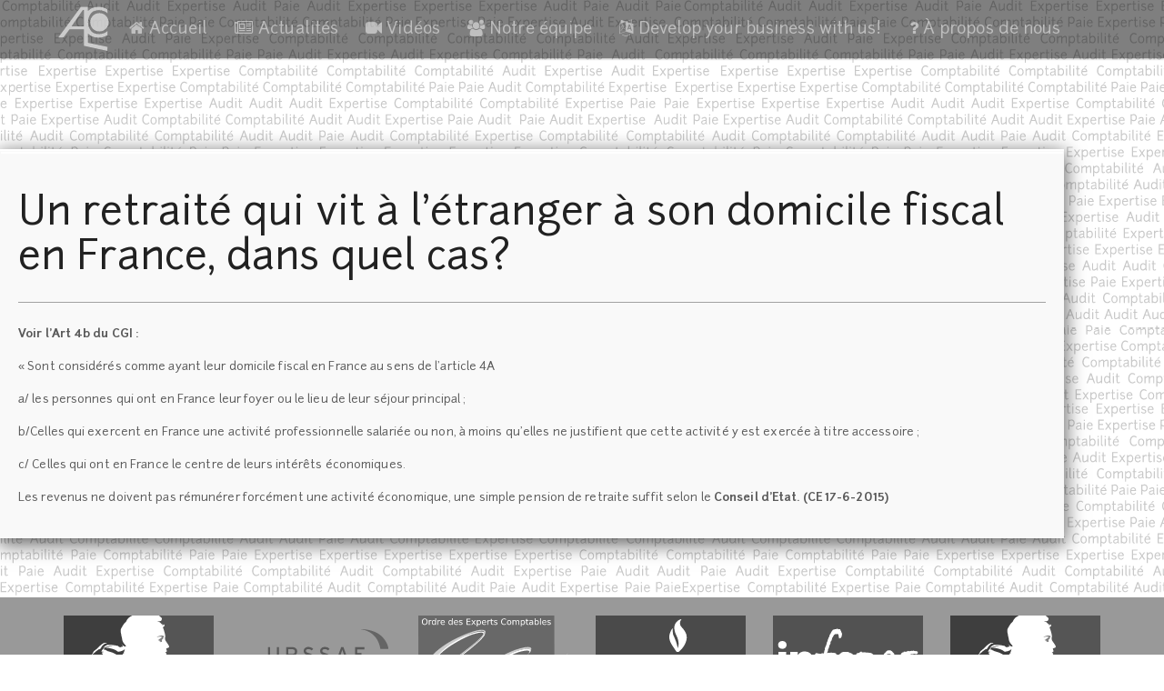

--- FILE ---
content_type: text/html; charset=UTF-8
request_url: https://www.audicep.fr/un-retraite-qui-vit-a-letranger-a-son-domicile-fiscal-en-france-dans-quel-cas
body_size: 7126
content:
<!doctype html>
<html class="no-js"  xmlns="http://www.w3.org/1999/xhtml" prefix="og: http://ogp.me/ns# fb: https://www.facebook.com/2008/fbml dcterms: http://purl.org/dc/terms/" lang="fr-FR">
<head>
  <meta charset="utf-8"/>
  <meta http-equiv="X-UA-Compatible" content="IE=edge" />
  <meta name="viewport" content="width=device-width, initial-scale=1" />
  <meta name="description" content="Un retraité qui vit à l&rsquo;étranger à son domicile fiscal en France, dans quel cas?" />
      <script>var config = {"site_url":"https:\/\/www.audicep.fr\/","mobile":false,"scroll":false}</script>
  <script type="application/ld+json">
  {
    "@context": "http://schema.org",
    "@type": "Organization",
    "name": "Audicep",
    "legalName" : "Audicep SAS",
    "url": "http://www.audicep.fr",
    "logo": "http://www.audicep.fr/logo.png",
    "foundingDate": "1991",
    "founders": [{
        "@type": "Person",
        "name": "Maximilien Lambert"
    }],
    "address": {
        "@type": "PostalAddress",
        "streetAddress": "22bis, Rue de Bellefond",
        "addressLocality": "Paris",
        "postalCode": "75009",
        "addressCountry": "France"
    },
    "contactPoint": [{
        "@type": "ContactPoint",
        "telephone": "+33-1-42-85-43-61",
        "contactType": "customer service",
        "areaServed" : "FR",
        "availableLanguage" : ["English","French"]
    }]
  }
  </script>
  <script type="application/ld+json">
  {
    "@context": "http://schema.org",
    "@type": "Organization",
    "name": "Audicep",
    "legalName" : "Audicep SAS",
    "url": "http://www.audicep.fr",
    "logo": "http://www.audicep.fr/logo.png",
    "foundingDate": "1991",
    "founders": [{
      "@type": "Person",
      "name": "Maximilien Lambert"
    }],
    "address": {
        "@type": "PostalAddress",
        "streetAddress": "70, Quai Mayaud",
        "addressLocality": "Saumur",
        "postalCode": "49400",
        "addressCountry": "France"
    },
    "contactPoint": [{
        "@type": "ContactPoint",
        "telephone": "+33-2-41-52-04-19",
        "contactType": "customer service",
        "areaServed" : "FR",
        "availableLanguage" : ["English","French"]
    }]
  }
  </script> 
  <link rel="alternate" type="application/rss+xml" title="Audicep Feed" href="https://www.audicep.fr/feed">
  
<link rel="alternate" hreflang="fr-FR" href="https://www.audicep.fr/un-retraite-qui-vit-a-letranger-a-son-domicile-fiscal-en-france-dans-quel-cas" />
<meta name="description" content="Voir l’Art 4b du CGI : « Sont considérés comme ayant leur domicile fiscal en France au sens de l’article 4A a/ les personnes qui ont en France leur foyer ou le lieu de leur séjour principal ; b/Celles qui exercent en France une activité professionnelle salariée ou non, à moins qu’ell..." />
<meta name="keywords" content="irpp" />
<meta property="og:site_name" content="Audicep" />
<meta property="og:type" content="article" />
<meta property="og:title" content="Un retraité qui vit à l&rsquo;étranger à son domicile fiscal en France, dans quel cas?" />
<meta property="og:url" content="https://www.audicep.fr/un-retraite-qui-vit-a-letranger-a-son-domicile-fiscal-en-france-dans-quel-cas" />
<meta property="og:description" content="Voir l’Art 4b du CGI : « Sont considérés comme ayant leur domicile fiscal en France au sens de l’article 4A a/ les personnes qui ont en France leur foyer ou le lieu de leur séjour principal ; b/Celles qui exercent en France une activité professionnelle salariée ou non, à moins qu’ell..." />
<meta property="og:locale" content="fr_FR" />
<meta property="og:updated_time" content="2015-09-04T10:48:46+01:00" />
<meta property="article:published_time" content="2015-09-04T10:48:46+01:00" />
<meta property="article:modified_time" content="2015-09-04T10:48:46+01:00" />
<meta property="article:author" content="https://www.audicep.fr/author/audicep" />
<meta property="article:publisher" content="https://www.audicep.fr/" />
<meta property="article:section" content="IRPP" />
<meta property="article:tag" content="irpp" />
<meta name="twitter:card" content="summary" />
<meta name="twitter:title" content="Un retraité qui vit à l&rsquo;étranger à son domicile fiscal en France, dans quel cas?" />
<meta name="twitter:description" content="Voir l’Art 4b du CGI : « Sont considérés comme ayant leur domicile fiscal en France au sens de l’article 4A a/ les personnes qui ont en France leur foyer ou le lieu de leur séjour principal ; b/Celles qui exercent en France une activité professionnelle salariée ou non, à moins qu’ell..." />
<meta name="dcterms:title" content="Un retraité qui vit à l&rsquo;étranger à son domicile fiscal en France, dans quel cas?" />
<meta name="dcterms:identifier" content="https://www.audicep.fr/un-retraite-qui-vit-a-letranger-a-son-domicile-fiscal-en-france-dans-quel-cas" />
<meta name="dcterms:creator" content="audicep" />
<meta name="dcterms:created" content="2015-09-04T10:48:46+01:00" />
<meta name="dcterms:available" content="2015-09-04T10:48:46+01:00" />
<meta name="dcterms:modified" content="2015-09-04T10:48:46+01:00" />
<meta name="dcterms:description" content="Voir l’Art 4b du CGI : « Sont considérés comme ayant leur domicile fiscal en France au sens de l’article 4A a/ les personnes qui ont en France leur foyer ou le lieu de leur séjour principal ; b/Celles qui exercent en France une activité professionnelle salariée ou non, à moins qu’ell..." />
<meta name="dcterms:subject" content="irpp" />
<meta name="dcterms:language" content="fr_FR" />
<meta name="dcterms:publisher" content="https://www.audicep.fr/" />
<meta name="dcterms:rights" content="https://www.audicep.fr/" />
<meta name="dcterms:coverage" content="World" />
<meta name="dcterms:type" content="Text" />
<meta name="dcterms:format" content="text/html" />
<link rel="publisher" type="text/html" title="Audicep" href="https://www.audicep.fr/" />
<link rel="author" type="text/html" title="audicep" href="https://www.audicep.fr/author/audicep" />
<script type="application/ld+json">
{"@context":"http:\/\/schema.org","@type":"Article","publisher":{"@type":"Organization","name":"Audicep","description":"Audit Comptabilit\u00e9 Expertise Paie","url":"https:\/\/www.audicep.fr\/","sameAs":[]},"author":{"@type":"Person","name":"audicep","image":[{"@type":"ImageObject","url":"https:\/\/secure.gravatar.com\/avatar\/f62e9030d855c41b298177905a67a21f?s=128&#038;d=mm&#038;r=g","contentUrl":"https:\/\/secure.gravatar.com\/avatar\/f62e9030d855c41b298177905a67a21f?s=128&#038;d=mm&#038;r=g","width":"128","height":"128"}],"url":"https:\/\/www.audicep.fr\/author\/audicep"},"url":"https:\/\/www.audicep.fr\/un-retraite-qui-vit-a-letranger-a-son-domicile-fiscal-en-france-dans-quel-cas","mainEntityOfPage":"https:\/\/www.audicep.fr\/un-retraite-qui-vit-a-letranger-a-son-domicile-fiscal-en-france-dans-quel-cas","datePublished":"2015-09-04T10:48:46+01:00","dateModified":"2015-09-04T10:48:46+01:00","copyrightYear":"2015","inLanguage":"fr_FR","name":"Un retrait\u00e9 qui vit \u00e0 l&rsquo;\u00e9tranger \u00e0 son domicile fiscal en France, dans quel cas?","headline":"Un retrait\u00e9 qui vit \u00e0 l&rsquo;\u00e9tranger \u00e0 son domicile fiscal en France, dans quel cas?","description":"Voir l\u2019Art 4b du CGI\u00a0: \u00ab\u00a0Sont consid\u00e9r\u00e9s comme ayant leur domicile fiscal en France au sens de l\u2019article 4A a\/ les personnes qui ont en France leur foyer ou le lieu de leur s\u00e9jour principal\u00a0; b\/Celles qui exercent en France une activit\u00e9 professionnelle salari\u00e9e ou non, \u00e0 moins qu\u2019ell...","articleSection":"IRPP","keywords":"irpp","image":[{"@type":"ImageObject","url":"","contentUrl":""}]}
</script>

<title>Un retraité qui vit à l&rsquo;étranger à son domicile fiscal en France, dans quel cas? &#8211; Audicep</title>
<meta name='robots' content='max-image-preview:large' />
<link rel='dns-prefetch' href='//ajax.googleapis.com' />
<link rel='dns-prefetch' href='//www.google.com' />
<link rel="alternate" type="application/rss+xml" title="Audicep &raquo; Un retraité qui vit à l&rsquo;étranger à son domicile fiscal en France, dans quel cas? Flux des commentaires" href="https://www.audicep.fr/un-retraite-qui-vit-a-letranger-a-son-domicile-fiscal-en-france-dans-quel-cas/feed" />
<script type="text/javascript">
/* <![CDATA[ */
window._wpemojiSettings = {"baseUrl":"https:\/\/s.w.org\/images\/core\/emoji\/15.0.3\/72x72\/","ext":".png","svgUrl":"https:\/\/s.w.org\/images\/core\/emoji\/15.0.3\/svg\/","svgExt":".svg","source":{"concatemoji":"https:\/\/www.audicep.fr\/wp-includes\/js\/wp-emoji-release.min.js?ver=6.6.4"}};
/*! This file is auto-generated */
!function(i,n){var o,s,e;function c(e){try{var t={supportTests:e,timestamp:(new Date).valueOf()};sessionStorage.setItem(o,JSON.stringify(t))}catch(e){}}function p(e,t,n){e.clearRect(0,0,e.canvas.width,e.canvas.height),e.fillText(t,0,0);var t=new Uint32Array(e.getImageData(0,0,e.canvas.width,e.canvas.height).data),r=(e.clearRect(0,0,e.canvas.width,e.canvas.height),e.fillText(n,0,0),new Uint32Array(e.getImageData(0,0,e.canvas.width,e.canvas.height).data));return t.every(function(e,t){return e===r[t]})}function u(e,t,n){switch(t){case"flag":return n(e,"\ud83c\udff3\ufe0f\u200d\u26a7\ufe0f","\ud83c\udff3\ufe0f\u200b\u26a7\ufe0f")?!1:!n(e,"\ud83c\uddfa\ud83c\uddf3","\ud83c\uddfa\u200b\ud83c\uddf3")&&!n(e,"\ud83c\udff4\udb40\udc67\udb40\udc62\udb40\udc65\udb40\udc6e\udb40\udc67\udb40\udc7f","\ud83c\udff4\u200b\udb40\udc67\u200b\udb40\udc62\u200b\udb40\udc65\u200b\udb40\udc6e\u200b\udb40\udc67\u200b\udb40\udc7f");case"emoji":return!n(e,"\ud83d\udc26\u200d\u2b1b","\ud83d\udc26\u200b\u2b1b")}return!1}function f(e,t,n){var r="undefined"!=typeof WorkerGlobalScope&&self instanceof WorkerGlobalScope?new OffscreenCanvas(300,150):i.createElement("canvas"),a=r.getContext("2d",{willReadFrequently:!0}),o=(a.textBaseline="top",a.font="600 32px Arial",{});return e.forEach(function(e){o[e]=t(a,e,n)}),o}function t(e){var t=i.createElement("script");t.src=e,t.defer=!0,i.head.appendChild(t)}"undefined"!=typeof Promise&&(o="wpEmojiSettingsSupports",s=["flag","emoji"],n.supports={everything:!0,everythingExceptFlag:!0},e=new Promise(function(e){i.addEventListener("DOMContentLoaded",e,{once:!0})}),new Promise(function(t){var n=function(){try{var e=JSON.parse(sessionStorage.getItem(o));if("object"==typeof e&&"number"==typeof e.timestamp&&(new Date).valueOf()<e.timestamp+604800&&"object"==typeof e.supportTests)return e.supportTests}catch(e){}return null}();if(!n){if("undefined"!=typeof Worker&&"undefined"!=typeof OffscreenCanvas&&"undefined"!=typeof URL&&URL.createObjectURL&&"undefined"!=typeof Blob)try{var e="postMessage("+f.toString()+"("+[JSON.stringify(s),u.toString(),p.toString()].join(",")+"));",r=new Blob([e],{type:"text/javascript"}),a=new Worker(URL.createObjectURL(r),{name:"wpTestEmojiSupports"});return void(a.onmessage=function(e){c(n=e.data),a.terminate(),t(n)})}catch(e){}c(n=f(s,u,p))}t(n)}).then(function(e){for(var t in e)n.supports[t]=e[t],n.supports.everything=n.supports.everything&&n.supports[t],"flag"!==t&&(n.supports.everythingExceptFlag=n.supports.everythingExceptFlag&&n.supports[t]);n.supports.everythingExceptFlag=n.supports.everythingExceptFlag&&!n.supports.flag,n.DOMReady=!1,n.readyCallback=function(){n.DOMReady=!0}}).then(function(){return e}).then(function(){var e;n.supports.everything||(n.readyCallback(),(e=n.source||{}).concatemoji?t(e.concatemoji):e.wpemoji&&e.twemoji&&(t(e.twemoji),t(e.wpemoji)))}))}((window,document),window._wpemojiSettings);
/* ]]> */
</script>
<style id='wp-emoji-styles-inline-css' type='text/css'>

	img.wp-smiley, img.emoji {
		display: inline !important;
		border: none !important;
		box-shadow: none !important;
		height: 1em !important;
		width: 1em !important;
		margin: 0 0.07em !important;
		vertical-align: -0.1em !important;
		background: none !important;
		padding: 0 !important;
	}
</style>
<link rel='stylesheet' id='wp-block-library-css' href='https://www.audicep.fr/wp-includes/css/dist/block-library/style.min.css?ver=6.6.4' type='text/css' media='all' />
<style id='classic-theme-styles-inline-css' type='text/css'>
/*! This file is auto-generated */
.wp-block-button__link{color:#fff;background-color:#32373c;border-radius:9999px;box-shadow:none;text-decoration:none;padding:calc(.667em + 2px) calc(1.333em + 2px);font-size:1.125em}.wp-block-file__button{background:#32373c;color:#fff;text-decoration:none}
</style>
<style id='global-styles-inline-css' type='text/css'>
:root{--wp--preset--aspect-ratio--square: 1;--wp--preset--aspect-ratio--4-3: 4/3;--wp--preset--aspect-ratio--3-4: 3/4;--wp--preset--aspect-ratio--3-2: 3/2;--wp--preset--aspect-ratio--2-3: 2/3;--wp--preset--aspect-ratio--16-9: 16/9;--wp--preset--aspect-ratio--9-16: 9/16;--wp--preset--color--black: #000000;--wp--preset--color--cyan-bluish-gray: #abb8c3;--wp--preset--color--white: #ffffff;--wp--preset--color--pale-pink: #f78da7;--wp--preset--color--vivid-red: #cf2e2e;--wp--preset--color--luminous-vivid-orange: #ff6900;--wp--preset--color--luminous-vivid-amber: #fcb900;--wp--preset--color--light-green-cyan: #7bdcb5;--wp--preset--color--vivid-green-cyan: #00d084;--wp--preset--color--pale-cyan-blue: #8ed1fc;--wp--preset--color--vivid-cyan-blue: #0693e3;--wp--preset--color--vivid-purple: #9b51e0;--wp--preset--gradient--vivid-cyan-blue-to-vivid-purple: linear-gradient(135deg,rgba(6,147,227,1) 0%,rgb(155,81,224) 100%);--wp--preset--gradient--light-green-cyan-to-vivid-green-cyan: linear-gradient(135deg,rgb(122,220,180) 0%,rgb(0,208,130) 100%);--wp--preset--gradient--luminous-vivid-amber-to-luminous-vivid-orange: linear-gradient(135deg,rgba(252,185,0,1) 0%,rgba(255,105,0,1) 100%);--wp--preset--gradient--luminous-vivid-orange-to-vivid-red: linear-gradient(135deg,rgba(255,105,0,1) 0%,rgb(207,46,46) 100%);--wp--preset--gradient--very-light-gray-to-cyan-bluish-gray: linear-gradient(135deg,rgb(238,238,238) 0%,rgb(169,184,195) 100%);--wp--preset--gradient--cool-to-warm-spectrum: linear-gradient(135deg,rgb(74,234,220) 0%,rgb(151,120,209) 20%,rgb(207,42,186) 40%,rgb(238,44,130) 60%,rgb(251,105,98) 80%,rgb(254,248,76) 100%);--wp--preset--gradient--blush-light-purple: linear-gradient(135deg,rgb(255,206,236) 0%,rgb(152,150,240) 100%);--wp--preset--gradient--blush-bordeaux: linear-gradient(135deg,rgb(254,205,165) 0%,rgb(254,45,45) 50%,rgb(107,0,62) 100%);--wp--preset--gradient--luminous-dusk: linear-gradient(135deg,rgb(255,203,112) 0%,rgb(199,81,192) 50%,rgb(65,88,208) 100%);--wp--preset--gradient--pale-ocean: linear-gradient(135deg,rgb(255,245,203) 0%,rgb(182,227,212) 50%,rgb(51,167,181) 100%);--wp--preset--gradient--electric-grass: linear-gradient(135deg,rgb(202,248,128) 0%,rgb(113,206,126) 100%);--wp--preset--gradient--midnight: linear-gradient(135deg,rgb(2,3,129) 0%,rgb(40,116,252) 100%);--wp--preset--font-size--small: 13px;--wp--preset--font-size--medium: 20px;--wp--preset--font-size--large: 36px;--wp--preset--font-size--x-large: 42px;--wp--preset--spacing--20: 0.44rem;--wp--preset--spacing--30: 0.67rem;--wp--preset--spacing--40: 1rem;--wp--preset--spacing--50: 1.5rem;--wp--preset--spacing--60: 2.25rem;--wp--preset--spacing--70: 3.38rem;--wp--preset--spacing--80: 5.06rem;--wp--preset--shadow--natural: 6px 6px 9px rgba(0, 0, 0, 0.2);--wp--preset--shadow--deep: 12px 12px 50px rgba(0, 0, 0, 0.4);--wp--preset--shadow--sharp: 6px 6px 0px rgba(0, 0, 0, 0.2);--wp--preset--shadow--outlined: 6px 6px 0px -3px rgba(255, 255, 255, 1), 6px 6px rgba(0, 0, 0, 1);--wp--preset--shadow--crisp: 6px 6px 0px rgba(0, 0, 0, 1);}:where(.is-layout-flex){gap: 0.5em;}:where(.is-layout-grid){gap: 0.5em;}body .is-layout-flex{display: flex;}.is-layout-flex{flex-wrap: wrap;align-items: center;}.is-layout-flex > :is(*, div){margin: 0;}body .is-layout-grid{display: grid;}.is-layout-grid > :is(*, div){margin: 0;}:where(.wp-block-columns.is-layout-flex){gap: 2em;}:where(.wp-block-columns.is-layout-grid){gap: 2em;}:where(.wp-block-post-template.is-layout-flex){gap: 1.25em;}:where(.wp-block-post-template.is-layout-grid){gap: 1.25em;}.has-black-color{color: var(--wp--preset--color--black) !important;}.has-cyan-bluish-gray-color{color: var(--wp--preset--color--cyan-bluish-gray) !important;}.has-white-color{color: var(--wp--preset--color--white) !important;}.has-pale-pink-color{color: var(--wp--preset--color--pale-pink) !important;}.has-vivid-red-color{color: var(--wp--preset--color--vivid-red) !important;}.has-luminous-vivid-orange-color{color: var(--wp--preset--color--luminous-vivid-orange) !important;}.has-luminous-vivid-amber-color{color: var(--wp--preset--color--luminous-vivid-amber) !important;}.has-light-green-cyan-color{color: var(--wp--preset--color--light-green-cyan) !important;}.has-vivid-green-cyan-color{color: var(--wp--preset--color--vivid-green-cyan) !important;}.has-pale-cyan-blue-color{color: var(--wp--preset--color--pale-cyan-blue) !important;}.has-vivid-cyan-blue-color{color: var(--wp--preset--color--vivid-cyan-blue) !important;}.has-vivid-purple-color{color: var(--wp--preset--color--vivid-purple) !important;}.has-black-background-color{background-color: var(--wp--preset--color--black) !important;}.has-cyan-bluish-gray-background-color{background-color: var(--wp--preset--color--cyan-bluish-gray) !important;}.has-white-background-color{background-color: var(--wp--preset--color--white) !important;}.has-pale-pink-background-color{background-color: var(--wp--preset--color--pale-pink) !important;}.has-vivid-red-background-color{background-color: var(--wp--preset--color--vivid-red) !important;}.has-luminous-vivid-orange-background-color{background-color: var(--wp--preset--color--luminous-vivid-orange) !important;}.has-luminous-vivid-amber-background-color{background-color: var(--wp--preset--color--luminous-vivid-amber) !important;}.has-light-green-cyan-background-color{background-color: var(--wp--preset--color--light-green-cyan) !important;}.has-vivid-green-cyan-background-color{background-color: var(--wp--preset--color--vivid-green-cyan) !important;}.has-pale-cyan-blue-background-color{background-color: var(--wp--preset--color--pale-cyan-blue) !important;}.has-vivid-cyan-blue-background-color{background-color: var(--wp--preset--color--vivid-cyan-blue) !important;}.has-vivid-purple-background-color{background-color: var(--wp--preset--color--vivid-purple) !important;}.has-black-border-color{border-color: var(--wp--preset--color--black) !important;}.has-cyan-bluish-gray-border-color{border-color: var(--wp--preset--color--cyan-bluish-gray) !important;}.has-white-border-color{border-color: var(--wp--preset--color--white) !important;}.has-pale-pink-border-color{border-color: var(--wp--preset--color--pale-pink) !important;}.has-vivid-red-border-color{border-color: var(--wp--preset--color--vivid-red) !important;}.has-luminous-vivid-orange-border-color{border-color: var(--wp--preset--color--luminous-vivid-orange) !important;}.has-luminous-vivid-amber-border-color{border-color: var(--wp--preset--color--luminous-vivid-amber) !important;}.has-light-green-cyan-border-color{border-color: var(--wp--preset--color--light-green-cyan) !important;}.has-vivid-green-cyan-border-color{border-color: var(--wp--preset--color--vivid-green-cyan) !important;}.has-pale-cyan-blue-border-color{border-color: var(--wp--preset--color--pale-cyan-blue) !important;}.has-vivid-cyan-blue-border-color{border-color: var(--wp--preset--color--vivid-cyan-blue) !important;}.has-vivid-purple-border-color{border-color: var(--wp--preset--color--vivid-purple) !important;}.has-vivid-cyan-blue-to-vivid-purple-gradient-background{background: var(--wp--preset--gradient--vivid-cyan-blue-to-vivid-purple) !important;}.has-light-green-cyan-to-vivid-green-cyan-gradient-background{background: var(--wp--preset--gradient--light-green-cyan-to-vivid-green-cyan) !important;}.has-luminous-vivid-amber-to-luminous-vivid-orange-gradient-background{background: var(--wp--preset--gradient--luminous-vivid-amber-to-luminous-vivid-orange) !important;}.has-luminous-vivid-orange-to-vivid-red-gradient-background{background: var(--wp--preset--gradient--luminous-vivid-orange-to-vivid-red) !important;}.has-very-light-gray-to-cyan-bluish-gray-gradient-background{background: var(--wp--preset--gradient--very-light-gray-to-cyan-bluish-gray) !important;}.has-cool-to-warm-spectrum-gradient-background{background: var(--wp--preset--gradient--cool-to-warm-spectrum) !important;}.has-blush-light-purple-gradient-background{background: var(--wp--preset--gradient--blush-light-purple) !important;}.has-blush-bordeaux-gradient-background{background: var(--wp--preset--gradient--blush-bordeaux) !important;}.has-luminous-dusk-gradient-background{background: var(--wp--preset--gradient--luminous-dusk) !important;}.has-pale-ocean-gradient-background{background: var(--wp--preset--gradient--pale-ocean) !important;}.has-electric-grass-gradient-background{background: var(--wp--preset--gradient--electric-grass) !important;}.has-midnight-gradient-background{background: var(--wp--preset--gradient--midnight) !important;}.has-small-font-size{font-size: var(--wp--preset--font-size--small) !important;}.has-medium-font-size{font-size: var(--wp--preset--font-size--medium) !important;}.has-large-font-size{font-size: var(--wp--preset--font-size--large) !important;}.has-x-large-font-size{font-size: var(--wp--preset--font-size--x-large) !important;}
:where(.wp-block-post-template.is-layout-flex){gap: 1.25em;}:where(.wp-block-post-template.is-layout-grid){gap: 1.25em;}
:where(.wp-block-columns.is-layout-flex){gap: 2em;}:where(.wp-block-columns.is-layout-grid){gap: 2em;}
:root :where(.wp-block-pullquote){font-size: 1.5em;line-height: 1.6;}
</style>
<link rel='stylesheet' id='roots_css-css' href='https://www.audicep.fr/assets/css/main.min.css?6d910294d568fd6ad7600de974fa340b' type='text/css' media='all' />
<script type="text/javascript" src="//www.google.com/jsapi" id="google-jsapi-js"></script>
<link rel="https://api.w.org/" href="https://www.audicep.fr/wp-json/" /><link rel="alternate" title="JSON" type="application/json" href="https://www.audicep.fr/wp-json/wp/v2/posts/108" /><link rel="EditURI" type="application/rsd+xml" title="RSD" href="https://www.audicep.fr/xmlrpc.php?rsd" />
<meta name="generator" content="WordPress 6.6.4" />
<link rel="canonical" href="https://www.audicep.fr/un-retraite-qui-vit-a-letranger-a-son-domicile-fiscal-en-france-dans-quel-cas" />
<link rel='shortlink' href='https://www.audicep.fr/?p=108' />
<link rel="alternate" title="oEmbed (JSON)" type="application/json+oembed" href="https://www.audicep.fr/wp-json/oembed/1.0/embed?url=https%3A%2F%2Fwww.audicep.fr%2Fun-retraite-qui-vit-a-letranger-a-son-domicile-fiscal-en-france-dans-quel-cas" />
<link rel="alternate" title="oEmbed (XML)" type="text/xml+oembed" href="https://www.audicep.fr/wp-json/oembed/1.0/embed?url=https%3A%2F%2Fwww.audicep.fr%2Fun-retraite-qui-vit-a-letranger-a-son-domicile-fiscal-en-france-dans-quel-cas&#038;format=xml" />
<style type="text/css">.recentcomments a{display:inline !important;padding:0 !important;margin:0 !important;}</style></head>
<body class="post-template-default single single-post postid-108 single-format-standard un-retraite-qui-vit-a-letranger-a-son-domicile-fiscal-en-france-dans-quel-cas sidebar-primary">

  <!--[if lt IE 8]>
    <div class="alert alert-warning">
      You are using an <strong>outdated</strong> browser. Please <a href="http://browsehappy.com/">upgrade your browser</a> to improve your experience.    </div>
  <![endif]-->

  <header class="banner navbar navbar-default navbar-static-top" role="banner">
  <div class="container">
    <div class="navbar-header">
      <button type="button" class="navbar-toggle collapsed" data-toggle="collapse" data-target=".navbar-collapse">
        <span class="sr-only">Toggle navigation</span>
        <span class="icon-bar"></span>
        <span class="icon-bar"></span>
        <span class="icon-bar"></span>
      </button>
      <a class="navbar-brand" href="https://www.audicep.fr/"><img src="/assets/img/audicep-logo-border.svg" /></a>
    </div>

    <nav class="collapse navbar-collapse" role="navigation">
      <ul id="menu-primary-navigation" class="nav navbar-nav"><li class="menu-accueil"><a title="Accueil" href="https://www.audicep.fr/"><i class="fa fa-home"></i> Accueil</a></li>
<li class="menu-actualites"><a title="Actualités" href="https://www.audicep.fr/actualites"><i class="fa fa-newspaper-o"></i> Actualités</a></li>
<li class="menu-videos"><a title="Vidéos" href="https://www.audicep.fr/videos"><i class="fa fa-video-camera"></i> Vidéos</a></li>
<li class="menu-notre-equipe"><a title="Notre équipe" href="https://www.audicep.fr/notre-equipe"><i class="fa fa-users"></i> Notre équipe</a></li>
<li class="menu-develop-your-business-with-us"><a title="Develop your business with us!" href="https://www.audicep.fr/develop-your-business-with-us"><i class="fa fa-language"></i><span class="hidden-md hidden-sm"> Develop your business with us!</span></a></li>
<li class="menu-a-propos-de-nous"><a title="À propos de nous" href="https://www.audicep.fr/a-propos-de-nous"><i class="fa fa-question"></i><span class="hidden-md hidden-sm"> À propos de nous</span></a></li>
</ul>    </nav>
  </div>
</header>

  <div class="wrap container-fluid" role="document">
    <div class="row-fluid">
      <main class="main" role="main">
        <div class="v-space-4"></div>
<div class="content container well" style="border-top-color: white;">
      <article class="post-108 post type-post status-publish format-standard hentry category-irpp">
      <header>
        <h2 class="entry-title">Un retraité qui vit à l&rsquo;étranger à son domicile fiscal en France, dans quel cas?</h2>
      </header>
      <hr/>
      <div class="entry-content">
        <p><strong>Voir l’Art 4b du CGI :</strong></p>
<p>« Sont considérés comme ayant leur domicile fiscal en France au sens de l’article 4A</p>
<p>a/ les personnes qui ont en France leur foyer ou le lieu de leur séjour principal ;</p>
<p>b/Celles qui exercent en France une activité professionnelle salariée ou non, à moins qu’elles ne justifient que cette activité y est exercée à titre accessoire ;</p>
<p>c/ Celles qui ont en France le centre de leurs intérêts économiques.</p>
<p>Les revenus ne doivent pas rémunérer forcément une activité économique, une simple pension de retraite suffit selon le <strong>Conseil d’Etat. (CE 17-6-2015)</strong></p>
      </div>
      <footer>
              </footer>
    </article>
  </div>
<div class="v-space-2"></div>
      </main><!-- /.main -->
              <aside class="sidebar" role="complementary">
                  </aside><!-- /.sidebar -->
          </div><!-- /.content -->
    <div class="push"></div>
  </div><!-- /.wrap -->

  <footer class="content-info" role="contentinfo">
  <div class="container">
  	<div class="row">
      <div class="col-sm-2">
        <a href="http://www.impots.gouv.fr" width="100%" target="_blank"><img src="/assets/img/impots.svg" /></a>
      </div>
  		<div class="col-sm-2">
  			<a href="http://www.urssaf.fr" width="100%" target="_blank"><img src="/assets/img/urssaf.svg" /></a>
  		</div>
  		<div class="col-sm-2">
  			<a href="http://www.experts-comptables.fr" width="100%" target="_blank"><img src="/assets/img/ordre-experts-comptables.svg" />
  		</div>
  		<div class="col-sm-2">
  			<a href="https://pro.douane.gouv.fr" width="100%" target="_blank"><img src="/assets/img/douanes.svg" /></a>
  		</div>
  		<div class="col-sm-2">
  			<a href="http://www.inforce.fr" width="100%" target="_blank"><img src="/assets/img/inforce.svg" /></a>
  		</div>
  		<div class="col-sm-2">
      <a href="http://www.legifrance.gouv.fr" width="100%" target="_blank"><img src="/assets/img/legifrance.svg" /></a>
  		</div>
  	</div>
  	<div class="row">
  		<div class="col-sm-12">
  			<p style="text-align:center">Copyright © Audicep 2024</p>
  		</div>
  	</div>
      </div>
</footer>

  


<script type="text/javascript" src="https://www.audicep.fr/wp-includes/js/comment-reply.min.js?ver=6.6.4" id="comment-reply-js" async="async" data-wp-strategy="async"></script>
<script type="text/javascript" src="https://www.audicep.fr/assets/js/vendor/modernizr.min.js" id="modernizr-js"></script>
<script type="text/javascript" src="//ajax.googleapis.com/ajax/libs/jquery/2.2.4/jquery.min.js" id="jquery-js"></script>
<script>window.jQuery || document.write('<script src="https://www.audicep.fr/wp-content/themes/audicep/assets/vendor/jquery/dist/jquery.min.js?1.11.1"><\/script>')</script>
<script type="text/javascript" src="https://www.audicep.fr/assets/js/main.min.js?46023d86a4d28e3209e63401604d7b1a" id="roots_js-js"></script>
<script>
      (function(i,s,o,g,r,a,m){i['GoogleAnalyticsObject']=r;i[r]=i[r]||function(){
    (i[r].q=i[r].q||[]).push(arguments)},i[r].l=1*new Date();a=s.createElement(o),
    m=s.getElementsByTagName(o)[0];a.async=1;a.src=g;m.parentNode.insertBefore(a,m)
    })(window,document,'script','https://www.google-analytics.com/analytics.js','ga');
    ga('create','UA-93558310-1','auto');ga('send','pageview');
</script>


</body>
</html>


--- FILE ---
content_type: image/svg+xml
request_url: https://www.audicep.fr/assets/img/inforce.svg
body_size: 7686
content:
<svg viewBox="0 0 220 140" xmlns="http://www.w3.org/2000/svg"><g transform="translate(119.98-465.88)"><flowRoot transform="translate(64.726 274.59)"><flowRegion><path d="m-4.286 154.08h452.14v12.857h-452.14z"/></flowRegion><flowPara/></flowRoot><path d="m-119.98 465.88h220v140h-220z" style="fill:#006d89"/><g style="fill:#fff" transform="matrix(.89038 0 0 .89038-19.452 64.3)"><path d="m.636 483.77l.157-3.124-.945-1.673-.472-2.231-.945-1.116c-.42-1.562-.997-2.343-1.732-2.343-.21 0-.603.149-1.181.446-.315-.149-.499-.26-.551-.335l-1.968-.669-1.81.558-.472.223h-.551c-.735 0-1.443.149-2.125.446h-.63l-2.361 1.116-.079.446c-.157.967-.525 1.45-1.102 1.45h-.157l-1.417 3.235-.551 1c-.84.595-1.338 1.525-1.496 2.789l-.079.335-.079-.558-.394 2.454-.63.558c-.367.967-.787 2.045-1.259 3.235-.42 1.041-.656 1.673-.708 1.897 0 .149.026.298.079.446-.052.074-.079.149-.079.223-.105.669-.525 1.525-1.259 2.566v1.45l-.394.558-.866 3.347-1.023 1.339-.157 1.227c-.472.595-.761 1.302-.866 2.12l-.079 2.231-.63 1.339-.63 3.235-.394 1.45-.708-.112-1.889-.112-2.283.669-4.565-.223c-.053 0-.367-.112-.945-.335-.735-.297-1.259-.446-1.574-.446-.735 0-1.364.335-1.889 1-.472.595-.997 1.711-1.574 3.347l.157 1.897c0 .818 1.049 1.971 3.148 3.458.367 0 .708-.037 1.023-.112l.708.223 2.361-.669 1.338.446 2.204-.446h1.181l1.023.446h.315c-.63 2.01-1.233 4.314-1.81 6.917-.157.818-.289 1.339-.394 1.562l-.472 1.339-.236 3.458-.394.892-.551 4.02-.472.669-.866 5.801-.63 1.227.394 1.45-.394 1.562v1.227l-.236.223-.157 7.03-.394 2.454.079 1.227-.472 1.897-.079 1.897c-.053.149-.105.409-.157.781-.053.372-.079.892-.079 1.562.052.446.079.707.079.781l-.236 1.227.708 6.247-.079 2.01.787.781.394 1.785c2.309-.074 3.673-1.562 4.093-4.462 0-.074.026-.223.079-.446 0-.298 0-.521 0-.669l.079-.335c.105-.967-.052-2.231-.472-3.793l1.102-2.454-.945-2.231.63-6.02-.157-5.466.708-1.785-.236-2.231.787-1.897-.394-.669c-.21-.446-.289-.707-.236-.781l.079-1c.262-1.636.682-3.458 1.259-5.466.21-.744.341-1.227.394-1.45.052-.297.052-.483 0-.558l-.079-1.339 1.181-2.454-.079-1.562.63-1.562.394-4.462 1.417-2.901-.157-1.897.551-1.562v-.669c.63-.223 1.207-.707 1.732-1.45h.394l1.023.781 2.44-1.45h.866c.63 0 1.154-.26 1.574-.781l.315.558c1.417-.297 2.414-.558 2.991-.781l2.046.446 3.699-1.45c.262-.818.446-1.525.551-2.12.315-2.082-.472-3.161-2.361-3.235l-1.023-.335h-.708c-.262-.223-.603-.335-1.023-.335-.472 0-1.05.112-1.732.335-.577-.372-1.128-.558-1.653-.558-.157 0-.42.037-.787.112-.21.074-.315.112-.315.112l-.236.223-1.338-.112c-.787-.074-1.233-.111-1.338-.111h-.236c-.157.074-.341.149-.551.223-.157.074-.236.112-.236.112l-.394-.112c-.42.074-.892.26-1.417.558l.079-.446c0 0 .131-.26.394-.781.525-1.041.866-1.822 1.023-2.343l.079-1.897 1.732-4.02.079-1.562.472-.892.551-1.673 1.259-2.01-.079-2.231.472-1 .551-1.227.787-.669c0-.074.052-.223.157-.446.472-1.636.787-2.863.945-3.681.262-.372.866-1.376 1.81-3.01l.787-1.339.157-1.116c.157.074.341.112.551.112.472 0 .997-.372 1.574-1.116l.551-.335 1.574.669 1.181-.892.472.112 1.181 1 .472-.335c.21.744.289 1.673.236 2.789l1.023 4.351 1.338-1 .551.558c1.469-1.487 2.309-2.975 2.519-4.462l.079-.335"/><path d="m22.18 530.35l.107-.899c.072-.654-.143-2.696-.645-6.127l-.645-1.634-.967-3.594-.913-.572-.215-.735-.215-1.797-3.278-2.369h-1.612l-.322-.654c-.609 0-.967-.245-1.075-.735-.072.327-.215.545-.43.654l-.752-.327.161-.49-1.719-.082-.322.163h-.269l-.161-.082-.322-.082h-1.451l-1.021.082-1.666-.327-1.504.327c-.072 0-.179 0-.322 0-.931.109-1.791.381-2.579.817l-.322.49c-.681.327-1.343.817-1.988 1.47l-.806.245-.215 1.307-.591.654c-.287.436-.501.79-.645 1.062l-.591.408-2.848 4.82-1.451 3.268-.967.899.161.899-.269.408-.107.817-.43.899-.107.817-.913 1.144-.215 1.552-.322.408-.161 1.961-1.128 3.268-.43 3.676.269.572-.215 1.879.269 2.532 1.236.899.806 1.634-.107.899h1.29l.806.654 2.095.49.215.408 1.451.327c.394-.109.716-.163.967-.163h.322l2.74-.654 2.042.082.537-.572h1.021l.215.163 1.236-1.307h.215c.573-.163 1.021-.517 1.343-1.062l.107.082c.215.272.43.49.645.654l2.955-2.124 1.182-.572.645-.654.967.245 1.881-2.614 1.075-.817 3.654-3.431.43-.245c.967-.545 1.701-1.933 2.203-4.166l.645-.735.591-2.696.752-1.716m-4.084.49l-.591 1.225v.735l-.484.408-.484 1.225-.752.327-1.934 2.451-1.021.98-.269-.163-.913 1.062-.43.327-.376-.408-.967 2.287c-.537.163-.967.517-1.29 1.062l-.107.245c-.179 0-.34.027-.484.082l-1.719.082-.806.817-.86.082-1.236.98c-.573 0-1.325.381-2.257 1.144-.394 0-.77.218-1.128.654l-1.666-.408-1.666.408-.107.163h-.645l-.376-.735-2.364.899c-.788-.054-1.63-.517-2.525-1.389l-.43-.817.054-1.062-.537-1.062v-1.225l-.054-.572.322-.899c.215-1.089.484-1.906.806-2.451.645-1.198 1.2-3.132 1.666-5.8l.86-.654.806-2.451.161-.163.806-.49.215-1.389c.43-.545.788-1.144 1.075-1.797l.269-.408 1.343-.817.484-1.797.376-.572c.967-.817 1.827-1.607 2.579-2.369l.913.163.86-.572.645.163c1-.545 1.684-1.171 2.042-1.879.107.054.251.082.43.082.215 0 .466-.082.752-.245.143-.054.233-.082.269-.082.107 0 .412.136.913.408l.591-.408.913.408.322-.245c.072.054.251.082.537.082l.591.245c.824.218 1.504.517 2.042.899.537.327 1.057.899 1.558 1.716l.322-.245.698.98 1.075 1.879.054 1.144.376.245.161 1.307.806.98c.072.109.09.245.054.408 0 .218-.036.381-.107.49l.215 1.389-.376.654v2.287"/><path d="m59.794 541.78l-1.213 1.85h-.707l-.303.724-1.718.563-2.274.643-.707-.241-1.718.241-.606-.241-.101-.482-.859.241-.152-1.045-.657.563-.707.08-1.162-.724-.96-.402-.96-.965-.707-.482-1.364-2.493-1.112-.08-.202-1.126-.404-.804-.354-1.287-1.668-2.332-.253-.885-.152-.161.303-.161.253.322.96-.563.91.563c.303-.375.505-.697.606-.965l.303.563.606-.483.152-.08.96.965 1.415-1.689c.236-.214.522-.322.859-.322h.253l1.617-.643.505-.563c.775-.161 1.465-.482 2.072-.965l.253-.161 1.314-.161 2.476-3.297c.64-.858 1.061-1.742 1.263-2.654l.101-.402c.034-2.037-.59-3.967-1.87-5.79l-.303-.724-1.061-.161-1.213-.965-3.083-2.01-.05.241h-.505l-.101-.241h-1.819l-1.769-.563-3.79-.161-2.729-.402-1.971.402-1.364-.402-.91.482-.101-1.367h-1.364c-.573 0-1.044.134-1.415.402-.337.214-.657.697-.96 1.448l-1.718.161-1.87.241-1.314 1.206c-.573.858-.91 1.635-1.01 2.332-.101.804.084 1.555.556 2.252 0 .053.051.107.152.161.573.429.977 1.019 1.213 1.769l1.465-2.171h1.213l-.05 2.654-.455 1.447.101 3.217-.152.804-.253.322v1.367l-.606 1.608.101.402c.168.59.236.965.202 1.126 0 .107-.135.429-.404.965l-.152.322-.101.885c-.168.643-.27 1.099-.303 1.367-.067.536-.067 1.019 0 1.447-.438.858-.691 1.555-.758 2.091-.034.375.034.724.202 1.045-.27.643-.421 1.179-.455 1.608-.034.322-.034.697 0 1.126l.101 4.101.101.804-.91 4.262c2.224 0 3.419-.697 3.588-2.091l.101-.643.758-3.056-.05-.643.253-4.744.303-1.608c.067-.965.118-1.662.152-2.091.168-1.233.421-2.439.758-3.619l.606-2.091v-2.091l.707-1.126c-.27-.751-.354-1.555-.253-2.412.067-.483.185-.965.354-1.448l.657-4.02c0-.053.017-.134.05-.241-.034-.161-.034-.295 0-.402 0-.214.067-.536.202-.965l.354.081.859-.724.354.241.859-.482.606.161.809-.161.809.402 1.718-.402 1.567.241.455-.161.657.241.253-.08.101.08 2.88.322.455.241h1.01l.556.804h.707l.96.643h.657c.371.161.64.402.809.724l.253.322.455.161 1.061 1.769c.135.268.185.483.152.643 0 .161-.185.375-.556.643l-1.567.724-.657.643h-.202l-.505.402-.404.241c-.27.053-.64.188-1.112.402-.202.107-.32.161-.354.161l-.253.161-.202-.08-1.415.241-1.162.322-.707.483c-.775.268-1.701.402-2.779.402-.809 0-1.415-.053-1.819-.161l-.05.482c-.876.161-1.567.241-2.072.241-.505 0-.758-.161-.758-.483h-.707c-.067-.161-.084-.322-.05-.482v-.161l-1.466.241c-.539.697-.977 1.608-1.314 2.734l-.556.804c-.101 1.608-.034 2.466.202 2.573.202.161.404.241.606.241.135 0 .337-.053.606-.161l.152-.08.354.08.758 1.448.354.241 1.314 2.573 1.213 1.769c.27.697.724 1.34 1.364 1.93.202.858.472 1.528.809 2.01.371.483.876.992 1.516 1.528.337.268.623.509.859.724.101.107.236.348.404.724.303.643.59.965.859.965h.202l.354.804h.606c.438.268.91.509 1.415.724.067.053.269.161.606.322.034 0 .152.027.354.08l.253.643h2.173c.034.053.067.134.101.241.135.161.253.348.354.563l.303-.161.606 1.126 1.061-1.367c.303.214.556.482.758.804l1.112-1.045.253-.161 1.364.482 1.061-.563 1.213-.241.556-1.045.303.161c1.853-1.769 2.813-2.922 2.88-3.458 0-.107-.017-.214-.05-.322.034-.053.05-.08.05-.08.101-.804-.168-1.93-.809-3.377"/><path d="m92.29 535.18l-1.181-1.357-1.796 1.357-3.285 4.071-.975.639-.77.958-.77.559-.821.319-.513 1.038c-.274.266-.616.399-1.027.399-.89.426-1.437.798-1.643 1.118-.684 0-1.198.213-1.54.639-.719 0-1.352.346-1.899 1.038-.205.053-.479.08-.821.08l-.462.319-.308-.399h-.667l-.103-.08c-.205-.053-.359-.08-.462-.08-.376 0-.804.266-1.283.798l-.308.08-.462-.958-1.232.639-.462-.718-1.283-.239.103-.479-1.694-1.038v-.399l-.565-1.118.257-.559-.411-1.197.154-1.118-.411-.639v-.479l-.308-1.038.411-1.676.257-2.235.257-.239v-.319l.667-.718-.154-1.277.667-1.277-.051-.319.873-3.193 1.283-2.315.103-.718.719-.639.565-1.756.257-.16 1.591-2.634 1.694-1.996.873-1.437c.308 0 .616.08.924.239l.719-.639.565.16.308-.24.821.958.411-.878.359.399h.975c-.034.426.411.852 1.335 1.277l.154.16c.137.106.274.266.411.479.069.106.12.186.154.239l.205.639-.308.878-.257 1.996v1.277l-.154 1.197.103 1.676.411 1.197.873 1.038c2.087-.745 3.234-1.943 3.439-3.592l.051-.239c.068-.213.103-.319.103-.319.069-.373.12-.639.154-.798v-.24l.308-1.676-.051-1.517-.154-1.197-.103-1.676-.462-.718-.205-1.118-2.669-2.634-.565-.878c-.753-.266-1.523-.718-2.31-1.357l-.565-.08-.308-.16h-.565c-.24 0-.77.133-1.591.399l-.873-.718-.873.718-1.386.559-.565.639c-.616.373-1.181.985-1.694 1.836-.274.373-.753.612-1.437.718l-.462 1.437-.821.559-.462 1.836c-.205.213-.496.559-.873 1.038l-1.232.878.051 1.597-.257.399c-.65 1.011-1.044 1.889-1.181 2.634l-.667 1.676-.924 2.315-1.129 3.592-.154.479-.411.319-.257 1.836-.411 1.357c-.137.905-.171 1.597-.103 2.076-.103.745-.205 1.437-.308 2.076-.137 1.011-.103 2.022.103 3.034.205.958.445 1.464.719 1.517.171 1.384.394 2.342.667 2.874l-.103-.16-.051.319c0 1.224.513 1.943 1.54 2.155l.154.878 1.181.639.565.639 1.437.958.565-.24.359.16.975-.399-.257.319h.411c.616.426 1.078.639 1.386.639.376 0 .582-.16.616-.479.376.213.753.319 1.129.319.479 0 1.061-.186 1.745-.559l.924.24 1.078-.958c.411-.373.992-.612 1.745-.718.582-.106.992-.266 1.232-.479l1.027-.718c1.335-.639 2.515-1.597 3.542-2.874.103-.053.291-.106.565-.16.308-.053.53-.106.667-.16l1.027-1.277.513-.798 2-1.676.462-1.118c.924-.16 1.574-1.118 1.951-2.874l.975-2.395"/><path d="m124.08 524.84l-2.183.798-.572-.399-.728.239c-.312-.16-.624-.239-.936-.239-.416 0-.884.213-1.404.638l-.52.08c-.451-.053-.936-.08-1.456-.08-.381 0-.745.027-1.092.08-.693 0-1.23.053-1.612.16-1.01-.16-1.612-.239-1.819-.239h-.156c.035.053.087.08.156.08h-.104c-.139 0-.295.027-.468.08-.139 0-.243 0-.312 0-.52 0-.901-.106-1.144-.319l-.052.08c-.416.319-.693.479-.832.479-.173 0-.399-.053-.676-.16l-.884.239-.52-.08-.52.16-.78-.399-.988.558c-.243-.106-.606-.213-1.092-.319-.173 0-.364.027-.572.08l-.624.319c-.208-.106-.295-.266-.26-.479.035-.319.277-.931.728-1.835l.572-.638-.468-.957.312-2.234-.416-.08 1.092-1.595v-.957l.208-.399h.676l.728-.718.364.319 1.404-.877 1.612-.479h1.04l.78-.558 1.196.558.364-.319.624.479c.762-.851 1.265-1.276 1.508-1.276.035 0 .069.027.104.08l1.404-.558-.104.16c-.104.16-.156.293-.156.399.554.053 1.074.08 1.56.08 1.01-.266 1.698-.585 2.079-.957.173.106.329.16.468.16.104 0 .312-.053.624-.16h.104l.104.319c.243.213.537.319.884.319.173 0 .312-.027.416-.08l.52-.08.936.479.676-.479h.208c.312 0 .641-.239.988-.718.347-.479.572-1.037.676-1.675.104-.904-.225-1.489-.988-1.755l-.78-.239-.312-.399-1.716.239-.364-.399-.832.319-1.04-.718-.416.399-.936-.877-.468.638-.78.239-.468-.319-5.302.718c-.069 0-.191-.027-.364-.08-.243-.053-.468-.08-.676-.08h-.26l-.676-.638c-.485.638-.97 1.064-1.456 1.276h-.26l-1.092.399c-.624 0-1.109.053-1.456.16l-.104-.239-2.287-.239-.728 1.276h-.208c-.277 0-.451.027-.52.08h-.26c-.312 0-.728.16-1.248.479l-.104.08-.52.319-.416.558c-.797 1.01-1.248 1.915-1.352 2.712-.104.691-.017 1.303.26 1.835.277.479.658.718 1.144.718h.208l.572-.08-.364 1.276-.988 2.553v1.117l-.26 2.234.052.239c-.312.319-.555.718-.728 1.197-.624.585-1.04 1.649-1.248 3.191l-.104.957.676 1.516-.052.718v2.234l-.572.798.26 1.835-.156.877c.173 6.222 1.144 10.05 2.911 11.487l2.027 1.595 1.664.877 1.871-1.117 1.664.479.312-.399.468.239.312-.718.624.399 1.144-1.595 2.547-1.356.468-.638.364.08 1.352-1.675 1.612-1.276 1.196-1.595.26-.479.572-.239 2.859-4.148c.104-1.968-.173-2.951-.832-2.951-.139 0-.26.027-.364.08l-.364.08-1.144 1.276-.728.08-.052.239-.156-.08c-.381 1.117-.71 1.888-.988 2.313-.277.425-.71.718-1.3.877l-1.456 1.436-.676.16-1.04 1.037-.312.558-.78.638-.884.399-.208-.239-.468.399-.364.08-.156.319-.624.479c-.277.053-.797.186-1.56.399-.139.053-.295.106-.468.16l-.468.08c-.208-.16-.381-.239-.52-.239-.035 0-.104 0-.208 0-.104.053-.191.08-.26.08h-.104c-.555 0-1.3-.585-2.235-1.755l-.78-1.994.156-.479-.468-.957c.035-.851.017-1.649-.052-2.393l.156-1.037-.104-.798.26-.399v-3.988l.104-.319.936-.239.156.16 2.391-.319c.589-.372 1.074-.558 1.456-.558.139 0 .468.133.988.399.243.106.381.16.416.16l.78-.638 1.04.718.468-.558.676.319.468-.479h.156l.988-.479-.208.08c.554-.053 1.3-.08 2.235-.08l.728.399 1.04-.798.312.16.78-.399 1.248.16 1.508-1.037c.035 0 .104.027.208.08.104.053.191.106.26.16.104.053.277.08.52.08.624 0 1.438-.292 2.443-.877.624-1.01 1.01-2.127 1.144-3.35l.104-.718"/><g style="fill-rule:evenodd" transform="matrix(1.08786 0 0 1.0938-513.68 157.06)"><path d="m388.28 358.07v-34.43h-11.444v34.43zm-5.722-39.13c3.991 0 6.475-2.644 6.475-5.948-.074-3.378-2.484-5.949-6.399-5.949-3.915 0-6.474 2.57-6.474 5.949 0 3.304 2.483 5.948 6.324 5.948z"/><path d="m394.61 358.07h11.444v-19.227c0-1.029.074-2.057.377-2.793.827-2.056 2.71-4.185 5.872-4.185 4.141 0 5.798 3.157 5.798 7.786v18.419h11.443v-19.742c0-10.575-5.646-15.496-13.175-15.496-6.174 0-8.884 3.451-10.39 5.801h.076v-4.993h-11.444c.15 3.231 0 34.43 0 34.43"/></g><g transform="scale(.9529 1.04943)"><path d="m-16.213 543.78h1.407v11.901h-1.407v-11.901"/><path d="m-8.55 548.1c-.755 0-1.351.296-1.79.887-.439.586-.658 1.392-.658 2.417 0 1.025.217 1.833.65 2.425.439.586 1.038.88 1.797.88.75 0 1.344-.296 1.782-.887.439-.591.658-1.397.658-2.417 0-1.015-.219-1.818-.658-2.409-.439-.597-1.033-.895-1.782-.895m0-1.193c1.224 0 2.185.398 2.883 1.193.699.795 1.048 1.897 1.048 3.304 0 1.402-.349 2.504-1.048 3.304-.699.795-1.66 1.193-2.883 1.193-1.229 0-2.193-.398-2.891-1.193-.693-.801-1.04-1.902-1.04-3.304 0-1.407.347-2.509 1.04-3.304.699-.795 1.662-1.193 2.891-1.193"/><path d="m3.344 551.3c0-1.02-.212-1.81-.635-2.371-.418-.561-1.01-.841-1.767-.841-.755 0-1.344.28-1.767.841-.418.561-.627 1.351-.627 2.371 0 1.015.209 1.802.627 2.363.423.561 1.012.841 1.767.841.76 0 1.349-.28 1.767-.841.423-.561.635-1.349.635-2.363m1.407 3.319c0 1.458-.324 2.542-.971 3.251-.648.714-1.639 1.071-2.975 1.071-.495 0-.961-.038-1.4-.115-.439-.071-.864-.184-1.277-.337v-1.369c.413.224.821.39 1.224.497.403.107.813.161 1.231.161.923 0 1.614-.242 2.073-.727.459-.479.688-1.206.688-2.18v-.696c-.291.505-.663.882-1.117 1.132-.454.25-.997.375-1.629.375-1.05 0-1.897-.4-2.539-1.201-.642-.801-.964-1.861-.964-3.182 0-1.326.321-2.389.964-3.189.642-.801 1.489-1.201 2.539-1.201.632 0 1.175.125 1.629.375.454.25.826.627 1.117 1.132v-1.3h1.407v7.503"/><path d="m7.65 547.11h1.407v8.566h-1.407v-8.566m0-3.335h1.407v1.782h-1.407v-1.782"/><path d="m18.16 547.44v1.316c-.398-.219-.798-.382-1.201-.49-.398-.112-.801-.168-1.208-.168-.913 0-1.621.291-2.126.872-.505.576-.757 1.387-.757 2.432 0 1.045.252 1.859.757 2.44.505.576 1.214.864 2.126.864.408 0 .811-.053 1.208-.161.403-.112.803-.278 1.201-.497v1.3c-.393.184-.801.321-1.224.413-.418.092-.864.138-1.338.138-1.29 0-2.315-.405-3.075-1.216-.76-.811-1.14-1.904-1.14-3.281 0-1.397.382-2.496 1.147-3.296.77-.801 1.823-1.201 3.159-1.201.433 0 .857.046 1.27.138.413.087.813.219 1.201.398"/><path d="m20.591 547.11h1.407v8.566h-1.407v-8.566m0-3.335h1.407v1.782h-1.407v-1.782"/><path d="m32.26 551.04v.688h-6.471c.061.969.352 1.708.872 2.218.525.505 1.254.757 2.187.757.54 0 1.063-.066 1.568-.199.51-.133 1.015-.331 1.514-.597v1.331c-.505.214-1.022.377-1.553.49-.53.112-1.068.168-1.614.168-1.367 0-2.45-.398-3.251-1.193-.795-.795-1.193-1.871-1.193-3.228 0-1.402.377-2.514 1.132-3.335.76-.826 1.782-1.239 3.067-1.239 1.152 0 2.063.372 2.73 1.117.673.739 1.01 1.746 1.01 3.02m-1.407-.413c-.01-.77-.227-1.384-.65-1.843-.418-.459-.974-.688-1.667-.688-.785 0-1.415.222-1.889.665-.469.444-.739 1.068-.811 1.874l5.02-.008"/><path d="m34.542 543.78h1.407v11.901h-1.407v-11.901"/><path d="m44.35 547.37v1.331c-.398-.204-.811-.357-1.239-.459-.428-.102-.872-.153-1.331-.153-.699 0-1.224.107-1.576.321-.347.214-.52.535-.52.964 0 .326.125.584.375.772.25.184.752.359 1.507.528l.482.107c.999.214 1.708.518 2.126.91.423.388.635.931.635 1.629 0 .795-.316 1.425-.948 1.889-.627.464-1.491.696-2.593.696-.459 0-.938-.046-1.438-.138-.495-.087-1.017-.219-1.568-.398v-1.453c.52.27 1.033.474 1.537.612.505.133 1 .199 1.499.199.663 0 1.173-.112 1.53-.337.357-.229.535-.551.535-.964 0-.382-.13-.676-.39-.88-.255-.204-.818-.4-1.69-.589l-.49-.115c-.872-.184-1.502-.464-1.889-.841-.388-.382-.581-.905-.581-1.568 0-.806.286-1.428.857-1.866.571-.438 1.382-.658 2.432-.658.52 0 1.01.038 1.469.115.459.077.882.191 1.27.344"/><path d="m57.678 548.41v-4.635h1.407v11.901h-1.407v-1.285c-.296.51-.671.89-1.124 1.14-.449.245-.989.367-1.621.367-1.035 0-1.879-.413-2.532-1.239-.648-.826-.971-1.912-.971-3.258 0-1.346.324-2.432.971-3.258.653-.826 1.497-1.239 2.532-1.239.632 0 1.173.125 1.621.375.454.245.829.622 1.124 1.132m-4.796 2.991c0 1.035.212 1.848.635 2.44.428.586 1.015.88 1.759.88.744 0 1.331-.293 1.759-.88.428-.591.642-1.405.642-2.44 0-1.035-.214-1.846-.642-2.432-.428-.591-1.015-.887-1.759-.887-.744 0-1.331.296-1.759.887-.423.586-.635 1.397-.635 2.432"/><path d="m69.31 551.04v.688h-6.471c.061.969.352 1.708.872 2.218.525.505 1.254.757 2.187.757.54 0 1.063-.066 1.568-.199.51-.133 1.015-.331 1.514-.597v1.331c-.505.214-1.022.377-1.553.49-.53.112-1.068.168-1.614.168-1.367 0-2.45-.398-3.251-1.193-.795-.795-1.193-1.871-1.193-3.228 0-1.402.377-2.514 1.132-3.335.76-.826 1.782-1.239 3.067-1.239 1.152 0 2.063.372 2.73 1.117.673.739 1.01 1.746 1.01 3.02m-1.407-.413c-.01-.77-.227-1.384-.65-1.843-.418-.459-.974-.688-1.667-.688-.785 0-1.415.222-1.889.665-.469.444-.739 1.068-.811 1.874l5.02-.008"/><path d="m82.21 551.3c0-1.02-.212-1.81-.635-2.371-.418-.561-1.01-.841-1.767-.841-.755 0-1.344.28-1.767.841-.418.561-.627 1.351-.627 2.371 0 1.015.209 1.802.627 2.363.423.561 1.012.841 1.767.841.76 0 1.349-.28 1.767-.841.423-.561.635-1.349.635-2.363m1.407 3.319c0 1.458-.324 2.542-.971 3.251-.648.714-1.639 1.071-2.975 1.071-.495 0-.961-.038-1.4-.115-.439-.071-.864-.184-1.277-.337v-1.369c.413.224.821.39 1.224.497.403.107.813.161 1.231.161.923 0 1.614-.242 2.073-.727.459-.479.688-1.206.688-2.18v-.696c-.291.505-.663.882-1.117 1.132-.454.25-.997.375-1.629.375-1.05 0-1.897-.4-2.539-1.201-.642-.801-.964-1.861-.964-3.182 0-1.326.321-2.389.964-3.189.642-.801 1.489-1.201 2.539-1.201.632 0 1.175.125 1.629.375.454.25.826.627 1.117 1.132v-1.3h1.407v7.503"/><path d="m93.85 551.04v.688h-6.471c.061.969.352 1.708.872 2.218.525.505 1.254.757 2.187.757.54 0 1.063-.066 1.568-.199.51-.133 1.015-.331 1.514-.597v1.331c-.505.214-1.022.377-1.553.49-.53.112-1.068.168-1.614.168-1.367 0-2.45-.398-3.251-1.193-.795-.795-1.193-1.871-1.193-3.228 0-1.402.377-2.514 1.132-3.335.76-.826 1.782-1.239 3.067-1.239 1.152 0 2.063.372 2.73 1.117.673.739 1.01 1.746 1.01 3.02m-1.407-.413c-.01-.77-.227-1.384-.65-1.843-.418-.459-.974-.688-1.667-.688-.785 0-1.415.222-1.889.665-.469.444-.739 1.068-.811 1.874l5.02-.008"/><path d="m101.59 547.37v1.331c-.398-.204-.811-.357-1.239-.459-.428-.102-.872-.153-1.331-.153-.699 0-1.224.107-1.576.321-.347.214-.52.535-.52.964 0 .326.125.584.375.772.25.184.752.359 1.507.528l.482.107c.999.214 1.708.518 2.126.91.423.388.635.931.635 1.629 0 .795-.316 1.425-.948 1.889-.627.464-1.491.696-2.593.696-.459 0-.938-.046-1.438-.138-.495-.087-1.017-.219-1.568-.398v-1.453c.52.27 1.033.474 1.537.612.505.133 1 .199 1.499.199.663 0 1.173-.112 1.53-.337.357-.229.535-.551.535-.964 0-.382-.13-.676-.39-.88-.255-.204-.818-.4-1.69-.589l-.49-.115c-.872-.184-1.502-.464-1.889-.841-.388-.382-.581-.905-.581-1.568 0-.806.286-1.428.857-1.866.571-.438 1.382-.658 2.432-.658.52 0 1.01.038 1.469.115.459.077.882.191 1.27.344"/><path d="m105.69 544.68v2.432h2.899v1.094h-2.899v4.65c0 .699.094 1.147.283 1.346.194.199.584.298 1.17.298h1.446v1.178h-1.446c-1.086 0-1.836-.201-2.249-.604-.413-.408-.62-1.147-.62-2.218v-4.65h-1.033v-1.094h1.033v-2.432h1.415"/><path d="m110.45 547.11h1.407v8.566h-1.407v-8.566m0-3.335h1.407v1.782h-1.407v-1.782"/><path d="m118.11 548.1c-.755 0-1.351.296-1.79.887-.439.586-.658 1.392-.658 2.417 0 1.025.217 1.833.65 2.425.439.586 1.038.88 1.797.88.75 0 1.344-.296 1.782-.887.439-.591.658-1.397.658-2.417 0-1.015-.219-1.818-.658-2.409-.439-.597-1.033-.895-1.782-.895m0-1.193c1.224 0 2.185.398 2.883 1.193.699.795 1.048 1.897 1.048 3.304 0 1.402-.349 2.504-1.048 3.304-.699.795-1.66 1.193-2.883 1.193-1.229 0-2.193-.398-2.891-1.193-.693-.801-1.04-1.902-1.04-3.304 0-1.407.347-2.509 1.04-3.304.699-.795 1.662-1.193 2.891-1.193"/><path d="m131.49 550.51v5.17h-1.407v-5.124c0-.811-.158-1.418-.474-1.82-.316-.403-.79-.604-1.423-.604-.76 0-1.359.242-1.797.727-.439.484-.658 1.145-.658 1.981v4.841h-1.415v-8.566h1.415v1.331c.337-.515.732-.9 1.186-1.155.459-.255.987-.382 1.583-.382.984 0 1.729.306 2.233.918.505.607.757 1.502.757 2.685"/></g></g></g></svg>

--- FILE ---
content_type: image/svg+xml
request_url: https://www.audicep.fr/assets/img/urssaf.svg
body_size: 898
content:
<svg viewBox="0 0 280 140" xmlns="http://www.w3.org/2000/svg"><defs><clipPath id="a"><path d="m138.72 575.4h-118.87v-39.594h118.88z"/></clipPath></defs><g transform="matrix(1.81846 0 0 1.81846 14.643 46.04)"><g style="fill:#0061aa"><path d="m0 0c-2.925 0-4.447 1.895-4.447 5.158v6.865h1.775v-6.815c0-2.232.93-3.432 2.706-3.432 1.86 0 2.739 1.15 2.739 3.314v6.933h1.776v-6.899c0-3.314-1.607-5.124-4.549-5.124" transform="matrix(1.25 0 0-1.25 25.24 21.782)"/><path d="m0 0h-3.45v-3.804h3.45c1.184 0 2.01.608 2.01 1.893 0 1.235-.811 1.911-2.01 1.911m1.201-5.326l2.417-4.837h-2.045l-2.351 4.685h-2.672v-4.685h-1.741v11.837h5.191c2.063 0 3.805-1.099 3.805-3.534 0-1.894-.998-3.061-2.604-3.466" transform="matrix(1.25 0 0-1.25 44.795 8.846)"/><path d="m0 0c-1.725 0-3.213.744-4.21 1.91l1.268 1.235c.794-.862 1.961-1.403 3.077-1.403 1.658 0 2.452.574 2.452 1.724 0 .913-.693 1.37-2.672 1.962-2.502.744-3.703 1.37-3.703 3.484 0 2.046 1.725 3.297 3.906 3.297 1.607 0 2.825-.592 3.873-1.607l-1.251-1.268c-.744.761-1.59 1.133-2.757 1.133-1.386 0-1.978-.676-1.978-1.471 0-.828.541-1.234 2.587-1.843 2.334-.711 3.788-1.454 3.788-3.568 0-2.13-1.353-3.585-4.38-3.585" transform="matrix(1.25 0 0-1.25 61.05 21.782)"/><path d="m0 0c-1.724 0-3.213.744-4.21 1.91l1.269 1.235c.794-.862 1.961-1.403 3.077-1.403 1.657 0 2.452.574 2.452 1.724 0 .913-.693 1.37-2.672 1.962-2.503.744-3.703 1.37-3.703 3.484 0 2.046 1.724 3.297 3.906 3.297 1.606 0 2.824-.592 3.872-1.607l-1.251-1.268c-.744.761-1.59 1.133-2.757 1.133-1.386 0-1.978-.676-1.978-1.471 0-.828.541-1.234 2.587-1.843 2.334-.711 3.788-1.454 3.788-3.568 0-2.13-1.352-3.585-4.38-3.585" transform="matrix(1.25 0 0-1.25 77.914 21.782)"/><path d="m0 0c-.287.846-.761 2.215-.896 2.723-.135-.508-.558-1.86-.862-2.74l-.948-2.706h3.654zm2.487-7.119l-.999 2.807h-4.734l-.981-2.807h-1.843l4.26 11.837h1.878l4.312-11.837h-1.893" transform="matrix(1.25 0 0-1.25 97 12.651)"/><path d="m0 0v-3.094h3.399v-1.742h-3.399v-5.259h-1.776v11.837h7.627v-1.742h-5.851" transform="matrix(1.25 0 0-1.25 111.25 8.931)"/></g><g style="clip-path:url(#a)" transform="matrix(1.25 0 0-1.25-30.16 707.68)"><path d="m0 0h6.072c0 0 1.287-6.764 6.05-11.635 4.761-4.873 8.57-6.519 8.57-6.519 0 0-7.02-.031-14.396 6.64-5.525 5-6.292 11.514-6.292 11.514" style="fill:#0061aa" transform="translate(19.843 553.96)"/><path d="m0 0c0 0 12.581.682 19.324-6.784 4.423-4.904 4.575-9.208 4.575-9.208l-6.622-.151c0 0-.483 4.682-3.334 8.715-5.129 7.256-13.943 7.428-13.943 7.428" style="fill:#00a886" transform="translate(114.82 575.38)"/></g></g></svg>

--- FILE ---
content_type: image/svg+xml
request_url: https://www.audicep.fr/assets/img/douanes.svg
body_size: 7385
content:
<svg viewBox="0 0 220 140" xmlns="http://www.w3.org/2000/svg" xmlns:xlink="http://www.w3.org/1999/xlink"><defs><use xlink:href="#k"/><use xlink:href="#a"/><path d="m520.78 691.52h55.741v-50.31h-55.741z" id="a"/><use xlink:href="#b"/><path d="m79.79 687.49h64.13v-48.833h-64.12z" id="b"/><use xlink:href="#c"/><path d="m15.85 719.51h78.43v-50.31h-78.43z" id="c"/><use xlink:href="#d"/><path d="m443.34 734.7h55.25v-37.981h-55.25z" id="d"/><use xlink:href="#e"/><path d="m385.1 803.01h43.41v-45.38h-43.41z" id="e"/><use xlink:href="#f"/><path d="m404.52 776.35h62.15v-67.09h-62.15z" id="f"/><use xlink:href="#g"/><path d="m264.3 777.62h71.03v-50.808h-71.03z" id="g"/><use xlink:href="#h"/><path d="m466.77 784.51h46.858v-41.44h-46.858z" id="h"/><use xlink:href="#i"/><path d="m65.02 752.69h80.4v-53.27h-80.4z" id="i"/><use xlink:href="#j"/><path d="m233.32 811.96h78.43v-44.39h-78.43z" id="j"/><path d="m322.88 785.16h80.4v-70.04h-80.4z" id="k"/><path d="m264.3 726.81h71.03v50.808h-71.03z"/><path d="m322.88 715.12h80.4v70.04h-80.4z"/><path d="m466.77 743.08h46.858v41.44h-46.858z"/><path d="m233.32 767.57h78.43v44.39h-78.43z"/><path d="m65.02 699.41h80.4v53.27h-80.4z"/><path d="m404.52 709.26h62.15v67.09h-62.15z"/><path d="m122.91 79.921h57.6v-51.84h-57.6z"/><path d="m385.1 757.63h43.41v45.38h-43.41z"/><path d="m520.78 641.21h55.741v50.31h-55.741z"/><path d="m15.85 669.2h78.43v50.31h-78.43z"/><path d="m443.34 696.72h55.25v37.981h-55.25z"/><path d="m79.79 638.66h64.13v48.832h-64.12z"/></defs><g transform="translate(-1029.36-519.7)"><path d="m1029.36 519.7h220v140h-220z" style="fill:#004b93"/><g style="fill:#fff"><path d="m0 0c0-2.755-.291-3.178-1.105-3.178h-.756c-.553 0-.698-.176-.698-.565v-.248c0-.246.059-.388.175-.493.988-.672 6.976-1.06 8.372-1.06 7.151 0 13.692 3.037 13.692 13.03 0 8.336-5.931 12.468-12.12 12.468-2.499 0-5.03-.175-6.249-.175-1.163 0-2.705.175-3.491.175-.318 0-.493 0-.493-.28v-.672c0-.285.145-.46.377-.46 1.6 0 2.298-.601 2.298-3.038zm3.866 15.186c0 2.438 1.569 3.181 3.75 3.181 4.971 0 7.848-5.087 7.848-10.808 0-6.183-2.731-11.514-8.168-11.514-1.687 0-3.43.071-3.43 2.508z" transform="matrix(.42237 0 0 .40225 1037.57 639.35)"/><path d="m0 0c6.337 0 11.715 4.492 11.715 11.292 0 7.7-5.552 12.38-12.297 12.38-5.93 0-10.958-4.49-10.958-11.516 0-7.249 5.203-12.156 11.54-12.156m.465 22.07c4.594 0 7.04-4.04 7.04-8.755 0-5.551-2.122-11.71-7.907-11.71-5.233 0-6.919 4.01-6.919 9.206 0 4.908 2.646 11.259 7.791 11.259" transform="matrix(.42237 0 0 .40225 1051.79 638.06)"/><path d="m0 0c0 3.851 2.036 5.198 5.204 5.198 4.126 0 6.599-1.731 6.599-6.478v-10.683c0-2.054-.581-2.343-2.268-2.343-.232 0-.436-.128-.436-.352v-.642c0-.159.116-.289.262-.289.902 0 1.715.161 2.907.161 1.802 0 2.674-.161 3.721-.161.145 0 .261.035.261.225v.611c0 .383-.028.447-.407.447-2.18 0-2.297.772-2.297 2.886v9.499c0 2.789-.233 5.163-2.236 7.05-1.716 1.603-4.129 2.437-6.369 2.437-4.825 0-8.807-1.472-8.807-7.439v-12.544c0-1.796-.727-1.894-2.354-1.894-.146 0-.348-.031-.348-.223v-.739c0-.224.144-.321.377-.321 1.336 0 3.633.161 5.03.161 1.424 0 2.297-.161 3.633-.161.205 0 .261.064.261.289v.738c0 .225-.145.256-.406.256-1.716 0-2.326.323-2.326 2.281z" transform="matrix(.42237 0 0 .40225 1060.42 644.54)"/><path d="m0 0c-.145 0-.262 0-.347.096l-1.077 3.4c-.349 1.059-.668 2.084-.668 2.695 0 1.057.727 1.315 2.151 1.315.291 0 .32.19.32.383v.644c0 .223-.145.255-.524.255-.96 0-1.947-.158-3.11-.158-1.861 0-2.675.158-3.228.158-.086 0-.232-.065-.232-.255v-.579c0-.225.146-.417.379-.417 1.133 0 1.889-.32 2.383-1.699.611-1.701 1.193-3.434 1.774-5.164l3.082-9.944c.259-.835.522-1.766.871-3.083.173-.576.379-.832 1.426-1.635.609-.449 1.016-.832 1.133-.832.144 0 .232.416.32.608l6.918 18.862c.841 2.311 1.045 2.598 2.12 2.856.818.16.901.16.901.383v.516c0 .128 0 .383-.347.383-.812 0-2.5-.158-3.779-.158-1.658 0-3.169.158-4.478.158-.114 0-.231-.032-.231-.158v-.741c0-.352.173-.383.378-.383 1.511 0 1.86-.578 1.86-1.252 0-.736-1.657-4.779-2.18-6.254zm5.175-1.604l-2.763-7.314h-.058l-2.208 7.314z" transform="matrix(.42237 0 0 .40225 1070.57 643.84)"/><path d="m0 0c1.016 1.346 2.036 2.695 3.111 4.04l6.249 7.988c.176.258.291.416.379.416.085 0 .144-1.475.144-2.213v-9.879c0-2.056-.144-2.792-2.181-2.792-.261 0-.549-.064-.549-.386v-.545c0-.288.174-.353.433-.353 1.484 0 2.821.162 3.782.162 1.221 0 1.974-.162 2.76-.162.204 0 .347.035.347.321v.642c0 .225-.232.321-1.015.321-1.453.064-1.89.706-1.832 3.944v12.288c0 2.437.029 4.363.029 5.39 0 .192-.029.254-.289.254-1.048 0-1.165-.029-1.599-.417-.845-.961-1.28-1.538-1.746-2.116l-11.773-15.08c-.379-.482-.609-.836-.784-.836-.204 0-.146 1.253-.146 1.446v11.612c0 3.399.551 3.593 2.325 3.593.291 0 .524 0 .524.286v.708c0 .222-.116.288-.438.288-1.22 0-1.712-.158-2.79-.158-1.102 0-2.47.158-3.837.158-.406 0-.522-.129-.522-.383v-.547c0-.192.087-.352.292-.352 1.715 0 2.703-.13 2.703-3.338v-11.227c0-5.228-.379-5.517-3.312-5.517-.179 0-.294-.129-.294-.289v-.674c0-.159.088-.321.32-.321 1.048 0 2.036.162 3.02.162 1.279 0 2.415-.162 3.694-.162.376 0 .551.513.725.739z" transform="matrix(.42237 0 0 .40225 1081.59 639.76)"/><path d="m0 0c0 1.766.351 2.566 2.297 2.566h3.982c1.309 0 1.542-.578 2.151-1.603l.903-1.509c.259-.416.376-.479.522-.479.233 0 1.075.125 1.075.479 0 .163-.027.321-.085.481-.35 1.252-.729 2.469-1.195 4.074-1.77 0-3.574-.032-5.379-.096-1.8-.033-3.574-.062-5.376-.062-.87 0-1.745.029-2.586.062-.871.064-1.744.096-2.617.096-.088 0-.233-.066-.233-.255v-.579c0-.321.176-.386.991-.448.842-.067 1.684-.385 1.684-2.504v-15.91c0-1.668-1.163-1.668-2.063-1.668-.292 0-.495 0-.495-.321v-.642c0-.321.261-.321.554-.321 1.162 0 3.458.13 4.941.161 3.112 0 6.25-.161 9.359-.161.262 0 .262.225.262.385 0 .706-.029 1.445-.029 2.15 0 .674.029 1.38.029 2.054 0 .224-.145.353-.377.353h-.582c-.145 0-.174-.161-.204-.643-.174-2.469-.929-2.855-2.846-2.855h-2.762c-1.57 0-1.921.162-1.921 2.758v5.616h1.977c2.153 0 3.111.127 3.547-2.504.03-.159.088-.225.233-.225h.493c.263 0 .321.097.321.225 0 1.188-.032 2.375-.032 3.562 0 .866.032 1.892.032 2.887 0 .288-.087.481-.233.481h-.667c-.176 0-.263-.064-.263-.257 0-.514 0-1.186-.232-1.861-.321-.898-1.163-.866-2.384-.866h-2.792z" transform="matrix(.42237 0 0 .40225 1091.14 645.76)"/><path d="m0 0c.728 1.988 1.775 4.202 4.709 4.202 2.356 0 4.244-1.283 4.244-3.69 0-5.579-10-4.234-10-11.739 0-4.428 3.112-6.801 6.862-6.801 1.86 0 4.447.963 4.942 1.764v3.976h-1.309c-.378-2.565-1.54-4.297-3.894-4.297-1.948 0-3.547 1.154-3.547 3.497 0 5.486 10 3.849 10 11.707 0 4.522-3.488 7.03-7.327 7.03-1.86 0-3.718-.352-5.406-1.315-.116-1.441-.292-2.885-.437-4.33z" transform="matrix(.42237 0 0 .40225 1097.38 645.31)"/><path d="m0 0c-1.516-1.06-2.929-2.341-2.929-4.298 0-3.01 2.457-4.908 5.522-4.908 2.356 0 4.782.994 4.782 3.719 0 1.896-1.887 3.275-3.47 4.045 2.561 1.313 4.681 3.271 6.297 5.483 1.078-1.57 2.997-3.624 2.997-5.579 0-1.19-.943-1.221-2.189-1.221-.201 0-.236-.29-.236-.482v-.48c0-.192.035-.32.304-.32 1.111 0 2.929.161 4.646.161 1.212 0 2.526-.161 3.637-.161.168 0 .202.095.202.258v.734c-.034.226-.134.29-.405.29-1.682 0-2.457.384-3.534 1.83-1.482 1.988-3.03 4.01-4.513 5.998 1.145 2.053 2.561 5 5.388 5 1.583 0 2.122-.511 3.098-1.667.303.161.639.353.976.484-.169.35-.337.705-.539 1.025-1.178 1.826-3.199 2.92-5.421 2.92-1.043 0-1.751-.129-2.861-.386-1.111-.255-1.213-.451-2.02-1.926-.436-.801-.739-1.602-1.076-2.404-2.324 2.692-3.839 4.716-7.778 4.716-3.705 0-6.431-2.117-6.431-5.808 0-3.368 2.693-5.58 5.555-7.03m-1.751 4.94c0 2.727 2.458 4.843 5.22 4.843 1.952 0 3.333-1.666 4.511-2.917-1.717-2.631-4.378-4.491-7.07-6.161-1.751.994-2.66 2.245-2.66 4.235m6.094-9.56c0-1.763-.47-3.464-2.322-3.464-1.314 0-1.92 1.155-1.92 2.343 0 1.7 1.649 2.789 2.963 3.655.876-.769 1.279-1.347 1.279-2.534" transform="matrix(.42237 0 0 .40225 1109.15 642.42)"/><path d="m0 0c0-2.718-.291-3.134-1.105-3.134h-.755c-.552 0-.697-.179-.697-.56v-.244c0-.245.057-.386.173-.488.989-.663 6.977-1.046 8.372-1.046 7.153 0 13.693 2.997 13.693 12.862 0 8.224-5.931 12.304-12.12 12.304-2.5 0-5.03-.174-6.25-.174-1.164 0-2.704.174-3.489.174-.32 0-.494 0-.494-.28v-.663c0-.277.146-.451.378-.451 1.599 0 2.296-.591 2.296-2.998zm3.866 14.988c0 2.405 1.571 3.137 3.751 3.137 4.97 0 7.849-5.02 7.849-10.666 0-6.101-2.735-11.362-8.168-11.362-1.688 0-3.432.07-3.432 2.474z" transform="matrix(.42237 0 0 .40225 1123.21 639.45)"/><path d="m0 0c0 2.694.931 3.209 2.239 3.209.172 0 .232.096.232.256v.767c0 .225-.146.26-.321.26-1.163 0-2.325-.162-3.488-.162-1.22 0-3.894.162-4.911.162-.321 0-.378-.035-.378-.224v-.611c0-.159.057-.417.349-.448 2.179-.161 2.412-.58 2.412-3.561v-12.382c0-3.242-.262-4.138-1.599-4.138h-.93c-.116 0-.175-.099-.175-.226v-.769c0-.193.059-.291.205-.291 1.306 0 3.429.161 5.638.161 3.257-.161 2.239-.093 4.681-.161 1.86 0 5.813 1.157 5.813 5.424 0 2.821-2.267 4.234-4.651 4.683 1.193.929 2.093 2.375 2.849 3.721l2.937 5.197c.783 1.411 1.685 2.342 3.253 2.342.118.031.177.096.177.192v1.091c-1.165-.035-2.327-.162-3.489-.162-.727 0-1.482.162-2.064.162-.639 0-.902-.545-1.744-2.151l-3.807-7.314c-.787-1.409-1.048-1.925-3.228-1.925zm0-8.373c.378.033.784.033 1.163.033 2.413 0 4.39-1.316 4.39-4.137 0-2.408-1.134-4.236-3.634-4.236-1.832 0-1.919 1.187-1.919 2.629z" transform="matrix(.42237 0 0 .40225 1135.47 645.57)"/><path d="m0 0c6.337 0 11.715 4.488 11.715 11.291 0 7.698-5.553 12.384-12.298 12.384-5.93 0-10.959-4.492-10.959-11.517 0-7.251 5.204-12.158 11.542-12.158m.465 22.07c4.592 0 7.04-4.04 7.04-8.757 0-5.55-2.124-11.709-7.909-11.709-5.23 0-6.917 4.01-6.917 9.205 0 4.909 2.646 11.261 7.791 11.261" transform="matrix(.42237 0 0 .40225 1147.11 638.06)"/><path d="m0 0c0-1.732-.757-1.923-2.153-1.923-.233 0-.435-.065-.435-.225v-.741c0-.188.029-.32.231-.32.409 0 2.095.161 4.1.161 1.978 0 3.691-.161 4.419-.161.232 0 .379.035.379.194v.9c0 .159-.265.192-.585.192-1.335 0-2.092.48-2.092 1.923v16.14c0 1.796.962 2.023 2.412 2.023.236 0 .321.096.321.289v.642c0 .287-.145.352-.376.352-1.367 0-2.733-.162-4.1-.162-1.512 0-3.054.162-4.565.162-.085 0-.201-.065-.201-.194v-.833c0-.16.116-.256.405-.256 1.366 0 2.24-.289 2.24-2.023z" transform="matrix(.42237 0 0 .40225 1154.2 639.55)"/><path d="m0 0c0 2.37.784 3.02 2.383 3.02.263 0 .408.095.408.289v.769c0 .19-.145.225-.379.225-.698 0-3.398-.162-4.97-.162-1.775 0-2.733.162-3.575.162-.32 0-.525-.035-.525-.26v-.608c0-.255.059-.415.262-.415 2.151 0 2.529-.515 2.529-2.824v-16.937h-3.516c-1.716 0-2.355 2.083-2.878 2.983-.088.159-.177.225-.319.225-.729 0-.844-.096-.844-.516 0-.255.582-3.846.726-5.484 0-.161.089-.225.203-.225h.959c.32.739.932 1.41 1.977 1.41h10.871c1.834 0 2.588-.574 2.85-1.41h.784c.292 0 .438.097.438.387 0 .352-.583 2.63-.758 5.196 0 .193-.029.29-.203.29-.29 0-1.135-.131-1.135-.353 0-.258.032-.547.032-1.124 0-1.284-1.22-1.379-2.153-1.379h-3.167z" transform="matrix(.42237 0 0 .40225 1162.49 645.65)"/><path d="m0 0c.725 1.991 1.773 4.203 4.71 4.203 2.352 0 4.243-1.282 4.243-3.69 0-5.58-9.997-4.234-9.997-11.739 0-4.425 3.107-6.8 6.856-6.8 1.862 0 4.449.963 4.945 1.763v3.979h-1.309c-.379-2.568-1.541-4.297-3.896-4.297-1.948 0-3.545 1.151-3.545 3.496 0 5.484 10 3.848 10 11.706 0 4.524-3.488 7.03-7.326 7.03-1.862 0-3.721-.354-5.407-1.316-.117-1.445-.292-2.889-.435-4.332z" transform="matrix(.42237 0 0 .40225 1166.96 645.31)"/><path d="m0 0c0-1.882-.696-2.091-1.983-2.091-.215 0-.403-.071-.403-.242v-.804c0-.208.028-.348.215-.348.374 0 1.93.173 3.779.173 1.824 0 3.407-.173 4.076-.173.214 0 .348.036.348.211v.971c0 .176-.241.212-.536.212-1.234 0-1.931.525-1.931 2.091v17.514c0 1.95.885 2.194 2.226 2.194.215 0 .294.101.294.314v.696c0 .312-.134.383-.348.383-1.259 0-2.519-.175-3.78-.175-1.393 0-2.813.175-4.209.175-.08 0-.186-.071-.186-.209v-.907c0-.176.106-.277.375-.277 1.259 0 2.063-.312 2.063-2.194z" transform="matrix(.42237 0 0 .40225 1177.52 638.89)"/><path d="m0 0c.938 1.328 1.877 2.652 2.868 3.977l5.764 7.856c.16.253.267.411.348.411.081 0 .135-1.453.135-2.179v-9.716c0-2.02-.135-2.746-2.01-2.746-.243 0-.509-.062-.509-.378v-.538c0-.281.161-.345.402-.345 1.367 0 2.6.157 3.485.157 1.125 0 1.823-.157 2.546-.157.188 0 .322.032.322.315v.632c0 .219-.214.314-.938.314-1.342.064-1.742.694-1.688 3.88v12.08c0 2.401.025 4.292.025 5.301 0 .191-.025.254-.267.254-.964 0-1.072-.032-1.475-.412-.778-.946-1.179-1.511-1.609-2.081l-10.856-14.827c-.349-.472-.564-.822-.724-.822-.188 0-.134 1.233-.134 1.421v11.423c0 3.342.509 3.531 2.144 3.531.269 0 .483 0 .483.285v.692c0 .223-.107.285-.403.285-1.125 0-1.581-.157-2.573-.157-1.019 0-2.278.157-3.537.157-.376 0-.484-.127-.484-.379v-.537c0-.187.081-.346.269-.346 1.581 0 2.492-.124 2.492-3.283v-11.04c0-5.144-.347-5.429-3.055-5.429-.161 0-.268-.125-.268-.284v-.662c0-.158.079-.315.294-.315.966 0 1.877.157 2.788.157 1.181 0 2.225-.157 3.404-.157.349 0 .51.506.67.724z" transform="matrix(.42237 0 0 .40225 1184.6 639.89)"/><path d="m0 0c0-2.463-.269-2.842-1.02-2.842h-.696c-.509 0-.644-.155-.644-.501v-.223c0-.222.054-.347.161-.442.911-.599 6.433-.945 7.721-.945 6.594 0 12.626 2.712 12.626 11.641 0 7.445-5.468 11.136-11.178 11.136-2.306 0-4.639-.157-5.764-.157-1.072 0-2.494.157-3.217.157-.295 0-.456 0-.456-.254v-.599c0-.25.135-.409.347-.409 1.475 0 2.12-.537 2.12-2.712zm3.564 13.564c0 2.177 1.449 2.842 3.459 2.842 4.584 0 7.239-4.544 7.239-9.656 0-5.519-2.52-10.283-7.533-10.283-1.556 0-3.165.061-3.165 2.241z" transform="matrix(.42237 0 0 .40225 1191.73 640.21)"/><path d="m0 0c0-1.705-.698-1.896-1.985-1.896-.215 0-.402-.062-.402-.218v-.728c0-.188.027-.315.214-.315.375 0 1.93.157 3.78.157 1.822 0 3.405-.157 4.075-.157.214 0 .347.032.347.19v.883c0 .158-.241.188-.535.188-1.233 0-1.93.475-1.93 1.896v15.867c0 1.766.884 1.987 2.224 1.987.215 0 .295.094.295.285v.632c0 .283-.134.345-.348.345-1.26 0-2.519-.157-3.78-.157-1.394 0-2.814.157-4.209.157-.08 0-.187-.062-.187-.19v-.819c0-.159.107-.253.375-.253 1.26 0 2.066-.283 2.066-1.987z" transform="matrix(.42237 0 0 .40225 1201.19 639.69)"/><path d="m0 0c0 2.651.858 3.156 2.064 3.156.161 0 .215.094.215.253v.755c0 .225-.134.254-.295.254-1.073 0-2.144-.157-3.216-.157-1.126 0-3.593.157-4.532.157-.296 0-.348-.029-.348-.221v-.599c0-.158.052-.409.323-.442 2.01-.156 2.224-.566 2.224-3.501v-12.18c0-3.186-.242-4.069-1.475-4.069h-.858c-.106 0-.162-.096-.162-.218v-.757c0-.192.056-.287.19-.287 1.206 0 3.163.158 5.199.158 3-.158 2.065-.093 4.316-.158 1.716 0 5.364 1.137 5.364 5.331 0 2.78-2.092 4.166-4.29 4.607 1.098.916 1.929 2.334 2.625 3.658l2.709 5.113c.723 1.386 1.554 2.303 3 2.303.107.033.162.094.162.188v1.074c-1.074-.029-2.147-.157-3.217-.157-.673 0-1.367.157-1.904.157-.591 0-.832-.536-1.611-2.115l-3.51-7.193c-.724-1.387-.965-1.891-2.976-1.891zm0-8.232c.349.03.725.03 1.073.03 2.225 0 4.047-1.292 4.047-4.069 0-2.369-1.045-4.165-3.35-4.165-1.689 0-1.77 1.167-1.77 2.587z" transform="matrix(.42237 0 0 .40225 1207.22 645.6)"/><path d="m0 0c0 1.736.322 2.526 2.117 2.526h3.674c1.206 0 1.419-.57 1.981-1.58l.833-1.481c.242-.409.347-.474.483-.474.217 0 .992.127.992.474 0 .158-.028.316-.08.472-.323 1.232-.673 2.429-1.1 4.01-1.635 0-3.299-.029-4.959-.094-1.665-.033-3.297-.063-4.961-.063-.803 0-1.608.03-2.384.063-.803.065-1.608.094-2.412.094-.08 0-.216-.062-.216-.254v-.566c0-.316.162-.379.912-.441.775-.063 1.555-.379 1.555-2.461v-15.651c0-1.638-1.072-1.638-1.905-1.638-.266 0-.454 0-.454-.315v-.632c0-.315.241-.315.509-.315 1.07 0 3.19.127 4.558.157 2.868 0 5.761-.157 8.629-.157.246 0 .246.223.246.379 0 .694-.029 1.417-.029 2.115 0 .663.029 1.355.029 2.02 0 .219-.135.345-.352.345h-.536c-.133 0-.162-.157-.188-.63-.159-2.431-.857-2.808-2.626-2.808h-2.544c-1.45 0-1.772.159-1.772 2.714v5.52h1.822c1.984 0 2.869.126 3.271-2.46.028-.158.083-.219.216-.219h.456c.24 0 .294.092.294.219 0 1.168-.026 2.335-.026 3.502 0 .853.026 1.863.026 2.837 0 .286-.08.476-.216.476h-.614c-.162 0-.244-.063-.244-.251 0-.507 0-1.17-.213-1.833-.296-.881-1.071-.85-2.199-.85h-2.573z" transform="matrix(.42237 0 0 .40225 1215.74 645.79)"/><path d="m0 0c-2.091 1.074-4.183 1.608-6.459 1.608-6.327 0-11.34-4.163-11.34-12.05 0-6.943 5.763-11.232 11.178-11.232 1.956 0 4.209.536 5.952 1.67.294.192.508.38.536.537.159 1.325.454 3.817.454 4.04 0 .094-.024.157-.159.191l-.831.251c-1.447-2.934-2.573-5.111-5.765-5.111-4.745 0-7.345 4.734-7.345 9.909 0 5.139 2.922 10.217 7.614 10.217 3.056 0 4.342-1.07 5.629-4.226.081-.191.216-.82.429-.82.214 0 1.045.251 1.045.538 0 .091-.051.408-.133.756z" transform="matrix(.42237 0 0 .40225 1228.25 646.93)"/><path d="m0 0c0 2.336.725 2.967 2.199 2.967.239 0 .375.094.375.284v.757c0 .191-.136.221-.348.221-.644 0-3.139-.158-4.584-.158-1.637 0-2.519.158-3.3.158-.293 0-.481-.03-.481-.254v-.6c0-.25.052-.408.24-.408 1.985 0 2.335-.505 2.335-2.776v-16.658h-3.247c-1.581 0-2.169 2.05-2.652 2.934-.08.158-.161.22-.296.22-.67 0-.776-.095-.776-.505 0-.253.536-3.786.669-5.394 0-.158.081-.221.187-.221h.886c.293.725.859 1.388 1.822 1.388h10.03c1.688 0 2.384-.567 2.626-1.388h.725c.266 0 .4.095.4.378 0 .347-.535 2.588-.696 5.11 0 .19-.029.286-.188.286-.268 0-1.045-.126-1.045-.349 0-.252.025-.534.025-1.101 0-1.263-1.125-1.358-1.983-1.358h-2.921z" transform="matrix(.42237 0 0 .40225 1233.63 645.68)"/><path d="m0 0c.672 1.959 1.635 4.134 4.344 4.134 2.17 0 3.913-1.263 3.913-3.629 0-5.487-9.222-4.163-9.222-11.545 0-4.355 2.869-6.688 6.325-6.688 1.717 0 4.1.946 4.558 1.736v3.91h-1.205c-.35-2.526-1.423-4.226-3.592-4.226-1.798 0-3.269 1.137-3.269 3.441 0 5.392 9.217 3.783 9.217 11.513 0 4.447-3.213 6.909-6.754 6.909-1.716 0-3.429-.346-4.984-1.292-.108-1.421-.268-2.842-.404-4.263z" transform="matrix(.42237 0 0 .40225 1237.61 645.35)"/><path d="m0 0c0 0 5.331 12.182 5.184 16.963 0 0 3.997-6.091-2-17.734 0 0-3.85-8.558-.816-13.571 0 0 2.224-4.934 7.333-6.244 0 0 .443.231-.297 1.078 0 0-3.404 5.244 1.334 9.947 0 0 6.071 6.631 5.7 12.413 0 0 .667 9.562-9.849 18.815l-2.517.076c0 0-4.349-6.373-6.664-10.64 0 0-3.685-6.621-2-11.874 0 0 1.488-5.921 3.783-7.892 0 0 .267-.093.223.231 0 0-.423 6.05.587 8.432" transform="matrix(1.19464 0 0 1.13775 1143.26 548.3)"/><path d="m0 0c1.135 2.904 1.767 6.074 1.767 9.397 0 13.922-10.97 25.21-24.5 25.21l-2.837-.168c-14.229-.698-23.485-11.68-23.485-11.68-9.415-10.731-12.857-25.941-12.857-25.941h24.1c-2.65 3.495-4.233 7.887-4.233 12.662 0 9.575 6.351 17.623 14.954 19.933 1.618.434 3.315.667 5.068.667 11.06 0 20.02-9.223 20.02-20.6 0-3.377-.797-6.562-2.195-9.373-.485-.97-1.034-1.894-1.654-2.767h4.641z" transform="matrix(1.19464 0 0 1.13775 1175.29 586.68)"/></g><path d="m0 0c0 7.292-6.03 13.204-13.461 13.204-7.437 0-13.465-5.912-13.465-13.204 0-7.294 6.03-13.207 13.465-13.207 7.436 0 13.461 5.913 13.461 13.207" style="fill:#e20030" transform="matrix(1.19464 0 0 1.13775 1164.99 598.11)"/></g></svg>

--- FILE ---
content_type: image/svg+xml
request_url: https://www.audicep.fr/assets/img/impots.svg
body_size: 16559
content:
<svg viewBox="0 0 220 160" xmlns="http://www.w3.org/2000/svg"><defs><path d="m60.3 332.88h290.88v-2.88h-290.88z"/><path d="m65.26 406.24h290.88v-2.88h-290.88z"/></defs><g transform="matrix(.14226 0 0 .14226 0-.854)"><path d="M 0,6 H1546.48 V532.46 H0 z" style="fill:#fff"/><path d="m1228.17 911.42c-.849-.346-.901-1.272-.188-3.318.903-2.591 1.32-2.793 4.791-2.327 3.149.422 4.075.12 5.391-1.758 2.53-3.612.577-6.217-4.01-5.356-3.521.661-3.576.621-2.898-2.081 2.154-8.583 2.359-8.11-4.06-9.383-7.641-1.515-14.952-5.795-20.568-12.04-8.432-9.379-11.356-18.866-10.516-34.12.428-7.769 1.09-10.798 3.54-16.201 7.497-16.534 24.621-24.966 47.638-23.455 4.983.327 11.311 1.176 14.06 1.886l5 1.291.575 18.5h-3.038c-1.792 0-3.037-.522-3.037-1.272 0-2.598-6.124-8.61-10.454-10.264-5.59-2.135-16.434-1.648-21.866.981-12.416 6.01-18.08 21.61-14.302 39.41 1.754 8.272 4.652 13.821 10.192 19.515 5.251 5.398 10.548 7.577 18.485 7.603 8.394.028 14.271-3.345 17.967-10.312 2.511-4.734 3.407-5.315 5.83-3.779 1.127.714 1.138 2.36.063 9.954l-1.288 9.1-4.563 1.577c-2.51.867-8.275 1.848-12.813 2.179-7.824.571-8.25.724-8.25 2.953 0 1.78.553 2.351 2.277 2.351 3.34 0 6.473 2.586 7.213 5.954.859 3.913-1.925 9.702-5.575 11.59-2.64 1.365-12.927 1.905-15.592.818m-594.96-4.209c-8.657-2.552-16.12-6.402-25.1-12.945l-7.758-5.652-12-.615c-13.306-.682-17.955-2.168-26.562-8.486-18.961-13.918-19.649-49.34-1.294-66.58 13.818-12.978 38.13-15.659 55.625-6.136 23.622 12.857 26.13 50.785 4.672 70.65-3.33 3.083-6.591 5.607-7.247 5.609-2.044.007 21.457 12.862 28.328 15.496 7.592 2.91 16.462 3.299 22.96 1.01 4.727-1.668 5.535-1.468 6.328 1.565.463 1.772-.345 2.518-5.129 4.733-7.541 3.492-23.343 4.141-32.818 1.348m-29.323-30.905c16.745-8.748 19.933-36.761 6.219-54.65-12.709-16.579-34.984-14.07-43.36 4.885-7.565 17.13 1.066 43.601 16.498 50.61 6.246 2.836 14.217 2.51 20.639-.845m-525.54 10.364c-4.593-2-9.632-8.241-17.595-21.774-12.234-20.792-14.527-23.838-17.942-23.838h-2.963l.02 11.25c.037 20.533 2.101 27.56 8.575 29.18 1.732.435 2.405 1.298 2.405 3.085v2.481h-41v-2.355c0-1.784.764-2.574 3.148-3.258 1.732-.497 4.094-2.17 5.25-3.718 2.051-2.748 2.102-3.748 2.102-41.669 0-37.921-.05-38.921-2.102-41.668-1.156-1.548-3.518-3.221-5.25-3.718-2.301-.66-3.148-1.494-3.148-3.098 0-2.185.113-2.198 25.399-2.849 26.913-.693 32.844-.18 40.43 3.492 6.627 3.208 12.151 12.928 12.166 21.409.018 9.71-7.203 20.676-16.731 25.409l-4.988 2.478 11.02 16.522c12.969 19.437 17.04 24.63 20.873 26.611 3.577 1.85 3.921 5.885.577 6.78-4.02 1.078-17.17.586-20.25-.757m-25.02-55.728c13.406-3.722 17.93-22.35 7.785-32.05-4.769-4.561-9.834-6.216-16.297-5.327l-4.965.683v37.812l4.75-.006c2.612-.003 6.54-.502 8.727-1.11m230.4 55.735c-5.481-1.959-10.648-5.446-13.384-9.03-4.972-6.518-5.494-9.946-5.555-36.462-.063-27.716-.585-30.761-5.672-33.12-2.044-.95-3.236-2.234-3.249-3.5-.02-1.922.639-2 16.979-2 16.963 0 17 .005 16.999 2.25 0 1.512-.599 2.25-1.826 2.25-1 0-2.917 1.161-4.25 2.58l-2.424 2.58v27.17c0 25.57.122 27.403 2.077 31.13 3.049 5.813 9.132 8.803 16.954 8.334 8.416-.504 12.969-3.489 16.329-10.706 2.579-5.538 2.602-5.812 2.621-30.13.017-21.778-.18-24.847-1.744-27.23-.969-1.48-2.882-2.971-4.25-3.315-1.553-.39-2.487-1.335-2.487-2.516 0-1.762.925-1.892 13.5-1.892 12.575 0 13.5.13 13.5 1.892 0 1.178-.932 2.126-2.471 2.512-4.605 1.156-4.973 3.299-5.518 32.17l-.511 27.07-3.01 5.882c-3.553 6.943-9.308 11.743-16.715 13.942-6.248 1.856-20.876 1.938-25.892.145m390 0c-5.542-1.98-10.657-5.458-13.488-9.169-4.714-6.18-5.39-10.75-5.451-36.859-.064-27.15-.601-30.24-5.672-32.591-2.044-.95-3.236-2.234-3.249-3.5-.02-1.922.639-2 16.979-2 16.802 0 17 .025 16.999 2.18 0 1.465-.706 2.285-2.15 2.5-1.182.176-3.095 1.589-4.25 3.141-1.968 2.644-2.121 4.291-2.43 26.21-.38 26.924.372 32.602 4.933 37.27 8.253 8.441 25.405 6.083 30.27-4.16 3.061-6.451 3.847-14.534 3.471-35.698-.399-22.409-1.068-25.2-6.353-26.529-1.553-.39-2.487-1.335-2.487-2.516 0-1.762.925-1.892 13.5-1.892 12.543 0 13.5.133 13.5 1.879 0 1.134-1.16 2.359-2.928 3.092-1.61.667-3.273 1.959-3.693 2.871-.421.912-1.016 13.843-1.322 28.735l-.557 27.08-3.01 5.881c-3.553 6.941-9.309 11.742-16.715 13.941-6.248 1.856-20.876 1.938-25.892.145m316.53-.042c-3.997-1.74-8.751-7.666-16.11-20.08-9.5-16.03-10.579-17.474-13.05-17.488-2.214-.012-2.25.186-2.25 12.52 0 14.952 1.248 19.17 5.956 20.11 2.367.473 3.044 1.137 3.044 2.984v2.375h-34v-2.375c0-1.847.677-2.51 3.044-2.984 5.697-1.139 6.101-3.847 5.759-38.656l-.303-30.827-2.424-2.579c-1.333-1.418-3.246-2.579-4.25-2.579-1.132 0-1.826-.728-1.826-1.915 0-1.65 1.015-2.01 7.335-2.602 4.03-.378 15.172-.515 24.75-.305 15.572.342 17.856.614 21.581 2.579 6.617 3.491 10.334 10.297 10.334 18.924 0 8.195-4.698 15.393-13.227 20.264-2.723 1.555-4.482 3.117-3.909 3.471.573.354 4.992 6.593 9.82 13.864 9.478 14.274 14.746 20.72 16.932 20.72 1.928 0 1.757 4.643-.198 5.393-2.838 1.089-13.844.561-17.01-.816m-18.482-47.04c3.975-2.055 7.878-6.999 8.611-10.906.941-5.02-1.267-11.635-5.083-15.233-3.534-3.333-6.947-4.288-12.854-3.599l-3.605.421v30.781h5.05c2.777 0 6.324-.659 7.881-1.464m445.12 46.868c-2.996-.805-5.626-1.644-5.845-1.863-.219-.219-.951-4.706-1.625-9.97l-1.226-9.571h2.822c1.552 0 2.822.373 2.822.829 0 2.602 6.562 10.265 10.368 12.11 10.285 4.979 22.637.292 22.629-8.587-.01-5.826-2.835-9.309-12.47-15.349-13.52-8.475-18.74-12.95-21.436-18.375-2.688-5.409-3.168-13.826-1.14-19.974 1.339-4.058 7.622-10.117 12.91-12.452 5.324-2.351 21.988-2.275 28.89.131l5.25 1.83v17.839h-2.892c-2.245 0-3.03-.555-3.514-2.482-1.048-4.176-6.409-9.391-10.896-10.6-12-3.232-21.617 9.08-14.08 18.04 1.439 1.71 7.963 6.733 14.498 11.162 12.658 8.579 17.334 13.25 18.901 18.882 3.448 12.391-2.279 23.336-14.628 27.956-6.627 2.479-20.961 2.698-29.333.448m-1310.05-2.1c0-1.773.56-2.304 2.427-2.304 1.431 0 3.278-1.081 4.5-2.635 1.997-2.539 2.073-3.782 2.073-34.07 0-21.978-.35-32.09-1.163-33.615-1.49-2.797-3.864-4.612-6.087-4.652-1.192-.022-1.75-.83-1.75-2.532v-2.5h60v21.13l-2.625-.316c-1.977-.238-2.903-1.157-3.75-3.723-1.971-5.971-5.263-7.493-17.17-7.933l-10.458-.387v28.484l8.04-.466c8.766-.507 13.181-2.636 13.776-6.642.236-1.586 1.023-2.149 3-2.148h2.68v25.997h-2.75c-2.218 0-2.75-.454-2.75-2.345 0-4.466-3.334-6.121-13.1-6.504l-8.896-.35v14.04c0 16.926.155 17.16 11.573 17.16 11.26 0 17.13-2.852 20.07-9.75 1.485-3.486 4.948-4.482 6-1.727.698 1.818-2.12 13.558-4.237 17.651l-1.498 2.897-57.912-.463zm77 .321c0-1.829.677-2.51 2.946-2.964 5.276-1.055 5.527-2.536 5.865-34.661.352-33.448-.076-36.461-5.539-39-2.279-1.059-3.235-2.19-3.25-3.845l-.022-2.345 22.75.415c24.598.448 26.605.837 33.27 6.447 7.327 6.165 9.226 18.427 4.266 27.541-4.326 7.949-11.806 12.17-23.73 13.392l-6.246.64-3.104-7.744 3.695-.541c4.695-.687 9.793-3.66 12.493-7.285 1.536-2.062 2.086-4.225 2.036-8-.13-9.737-5.603-15.692-15.15-16.484l-5.404-.448.312 33.379c.34 36.403.501 37.426 6.06 38.565 2.07.424 2.75 1.151 2.75 2.939v2.375h-34zm166-.365c0-1.549.594-2.26 1.889-2.26 1.039 0 2.952-.86 4.25-1.91l2.361-1.91.303-30.995c.339-34.697-.045-37.32-5.785-39.483-1.801-.68-3.02-1.857-3.02-2.92 0-1.619 1.386-1.803 15.25-2.031 29.18-.478 35.29-.151 40.04 2.147 6.152 2.978 9.03 7.29 9.534 14.301.228 3.151.137 6.836-.203 8.189-.985 3.925-5.646 8.719-10.8 11.11l-4.764 2.207 4.03 1.209c9.641 2.889 15.788 12.97 14.514 23.805-1.075 9.145-4.999 14.288-14.1 18.483-4.782 2.203-6.06 2.304-29.25 2.313l-24.25.01zm44.1-7.53c5.097-3.405 7.12-8.04 6.552-15.02-.854-10.492-8.183-16.715-19.686-16.715h-6.112l.322 15.09c.309 14.465.42 15.17 2.683 17 3.454 2.793 11.798 2.608 16.241-.361m-4.13-41.553c6.139-2.353 9.37-7.159 8.732-12.99-.858-7.834-7.171-12.188-17.672-12.188h-6.03v27l5.25-.054c2.887-.03 7.263-.826 9.723-1.768m41.03 49.14c0-1.616.689-2.266 2.651-2.5 1.49-.178 3.57-1.553 4.75-3.14 2.025-2.724 2.099-3.905 2.099-33.5 0-24.586-.281-31.17-1.413-33.18-1.766-3.124-4.066-4.927-6.337-4.968-1.139-.021-1.75-.818-1.75-2.282 0-2.25 0-2.25 18-2.25 18 0 18 0 18 2.25 0 1.562-.595 2.25-1.944 2.25-1.069 0-3.207 1.086-4.75 2.412l-2.806 2.412-.58 63.08 2.559 1.677c2.026 1.327 4.191 1.582 10.391 1.223 9.516-.551 13.972-2.906 16.623-8.784 1.764-3.911 3.63-4.861 6.265-3.188.989.628.828 2.476-.757 8.67-1.107 4.33-2.709 8.934-3.559 10.231l-1.546 2.359-55.895-.589zm70 .309c0-1.847.677-2.51 3.044-2.984 5.522-1.104 5.956-3.832 5.952-37.36-.003-27.843-.132-29.992-1.969-33.01-1.081-1.773-3.104-3.509-4.496-3.858-1.722-.432-2.531-1.319-2.531-2.777 0-2.105.292-2.142 17-2.142 16.708 0 17 .037 17 2.142 0 1.447-.806 2.344-2.487 2.766-1.368.343-3.281 1.834-4.25 3.313-1.586 2.42-1.763 5.744-1.763 33.23 0 33.953.407 36.676 5.644 37.724 2.18.436 2.856 1.134 2.856 2.946v2.375h-34zm239-.181c0-1.645.762-2.346 3.044-2.803 5.523-1.105 5.956-3.824 5.956-37.461 0-29.466-.032-29.932-2.284-33.28-1.256-1.869-3.281-3.542-4.5-3.717-1.592-.23-2.216-1-2.216-2.75v-2.43h59v10.5c0 10.403-.022 10.5-2.389 10.5-1.933 0-2.513-.66-3.038-3.459-1.115-5.944-5.2-7.94-17.16-8.383l-10.117-.375-.651 4.747c-.358 2.611-.651 9.02-.651 14.249v9.501l8.507-.531c9.366-.584 13.07-2.233 14.09-6.264.447-1.782 1.302-2.487 3.02-2.487h2.392v26h-2.5c-1.702 0-2.51-.558-2.532-1.75-.09-4.95-4.849-7.25-14.998-7.25h-8.162l.346 14.08c.419 17.06.317 16.918 12.325 16.918 10.598 0 16.11-2.539 18.995-8.75 1.453-3.128 2.559-4.25 4.191-4.25 1.219 0 2.521.492 2.893 1.094.911 1.475-3.524 17.73-5.331 19.537-1.192 1.192-6.27 1.401-29.832 1.222l-28.395-.215zm110 .236c0-1.64.932-2.739 3.179-3.75 1.748-.787 4.111-2.701 5.25-4.254 2.01-2.738 2.071-3.966 2.071-40.5 0-42.38-.079-42.892-6.983-45.17-2.736-.903-3.517-1.699-3.517-3.583v-2.422h70v25h-3c-2.443 0-3-.418-3-2.25-.006-3.68-3.772-8.755-7.768-10.47-2.365-1.015-7.842-1.77-14.978-2.066l-11.25-.466v34.25l8.25-.056c10.996-.075 14.76-1.44 17.08-6.194 1.494-3.058 2.371-3.75 4.75-3.75h2.918v30.13l-3.211-.313c-2.205-.215-3.38-.94-3.75-2.313-1.586-5.882-7.706-8.5-19.869-8.5h-6.394l.407 17.75c.465 20.257 1.317 23.22 7.306 25.383 2.627.95 3.51 1.847 3.51 3.568v2.299h-41zm160-.18c0-1.827.534-2.5 1.986-2.5 3.064 0 6.564-6.232 14.17-25.23 10.185-25.445 19.844-51.32 19.844-53.16 0-1.257 1.042-1.606 4.75-1.59l4.75.02 13.488 34.571c14.647 37.541 17.347 43.38 20.762 44.875 1.38.605 2.25 1.862 2.25 3.25 0 2.262-.01 2.263-17 2.263h-17v-2.375c0-1.834.677-2.51 2.973-2.97 4.298-.86 4.557-3.768 1.216-13.655l-2.872-8.5h-23.633l-2.375 7c-2.993 8.82-2.819 14.857.44 15.32 1.629.231 2.25.991 2.25 2.75v2.43h-26zm46-35.02c0-1.521-7.346-21.484-7.906-21.484-.365 0-1.384 1.913-2.265 4.25-.881 2.337-2.758 7.288-4.171 11l-2.568 6.75h8.455c4.65 0 8.455-.232 8.455-.516m43 35.14c0-1.788.68-2.514 2.75-2.939 5.41-1.109 5.653-2.517 6.073-35.22.434-33.736.01-36.573-5.805-38.767-1.801-.68-3.02-1.857-3.02-2.92 0-1.602 1.128-1.781 11.25-1.779l11.25.002 6.5 8.227c3.575 4.525 12.8 15.67 20.5 24.768 7.7 9.1 15.03 17.883 16.293 19.521l2.293 2.98-.324-22.591c-.353-24.616-.912-27.16-6.275-28.502-1.553-.39-2.487-1.335-2.487-2.516 0-1.762.925-1.892 13.5-1.892 12.671 0 13.5.119 13.5 1.93 0 1.209-.803 2.05-2.15 2.25-1.182.176-3.095 1.589-4.25 3.141-2.031 2.728-2.11 4.04-2.407 39.75l-.306 36.928h-4.36c-3.944 0-4.675-.405-7.666-4.25-2.644-3.399-45.01-55.87-46.627-57.75-.237-.275-.234 10.75.01 24.5.487 27.882 1.096 31.22 5.872 32.17 2.209.442 2.886 1.134 2.886 2.952v2.375h-27v-2.375zm175-.125c0-1.486.573-2.5 1.411-2.5 1.976 0 5.683-4.692 8.33-10.545 3.681-8.139 20.795-52.31 23.731-61.26l2.726-8.301 8.94.601 13.267 34c7.297 18.7 14.07 35.575 15.05 37.5 2.236 4.394 5.491 8 7.221 8 .747 0 1.326 1.091 1.326 2.5v2.5h-34v-2.5c0-1.741.547-2.5 1.8-2.5 4.84 0 5.288-4.226 1.618-15.247l-2.582-7.753h-23.471l-2.128 6.75c-4.02 12.75-3.829 16.25.886 16.25 1.336 0 1.878.721 1.878 2.5v2.5h-26zm42.43-44.75c-1.891-5.638-3.705-10.925-4.03-11.75-.355-.896-2.355 2.929-4.966 9.5-2.404 6.05-4.384 11.337-4.401 11.75-.017.413 3.764.75 8.403.75h8.434zm45.57 44.75c0-1.956.51-2.5 2.345-2.5 1.29 0 3.202-.947 4.25-2.103 1.773-1.958 1.925-4.257 2.199-33.25.161-17.13.044-32.15-.262-33.369-.713-2.849-4.383-6.278-6.72-6.278-1.212 0-1.812-.745-1.812-2.25 0-2.245.037-2.25 16.999-2.25 16.35 0 17 .077 17 2.01 0 1.251-1.089 2.488-2.893 3.287-1.592.705-3.358 2.502-3.926 3.994-1.457 3.832-2.286 35.04-1.379 51.894.633 11.758 1.083 14.535 2.636 16.25 1.03 1.138 2.703 2.069 3.717 2.069 1.301 0 1.845.737 1.845 2.5v2.5h-34zm112-.18c0-1.79.555-2.32 2.427-2.32 1.431 0 3.278-1.081 4.5-2.635 1.997-2.539 2.073-3.782 2.073-34.07 0-21.978-.35-32.09-1.163-33.615-1.49-2.797-3.864-4.612-6.087-4.652-1.191-.022-1.75-.83-1.75-2.532v-2.5h60v21.13l-2.625-.316c-1.977-.238-2.903-1.157-3.75-3.723-1.971-5.971-5.263-7.493-17.17-7.933l-10.458-.387v28.23l6.25-.056c8.676-.078 12.907-1.705 14.75-5.672 1.099-2.364 2.169-3.234 4-3.249l2.5-.02v25.997h-2.75c-2.218 0-2.75-.454-2.75-2.345 0-4.466-3.334-6.121-13.1-6.504l-8.897-.35v14.04c0 16.926.156 17.16 11.573 17.16 11.26 0 17.13-2.852 20.07-9.75 1.485-3.486 4.948-4.482 6-1.727.698 1.818-2.12 13.558-4.237 17.651l-1.498 2.897-57.912-.43zm-1339.94-91.24l-2.444-1.878 5.944-9.08c3.269-4.996 6.582-9.09 7.362-9.099 3.381-.037 14.15 2.276 13.878 2.982-.537 1.406-20.274 18.991-21.296 18.974-.55-.009-2.1-.862-3.444-1.895m-127.06-69.08h1523v9h-1523zm579.64-20.465c-8-2.852-12.498-10.308-11.04-18.3.982-5.386 4.03-9.154 9.428-11.655l4.723-2.188-2.874-1.649c-1.633-.937-2.874-2.499-2.874-3.618 0-1.809 7.332-9.124 9.146-9.124.432 0-.195-1.664-1.395-3.697-5.121-8.679-1.024-21.23 8.537-26.15 5.176-2.664 6.924-2.777 25.05-1.616 10.426.668 10.814.775 10.264 2.828-.315 1.173-.579 2.471-.586 2.883-.008.413-1.771.75-3.919.75h-3.905l.527 5.814c1.15 12.684-7.871 21.371-22.434 21.604-7.565.121-11.226 1.725-8.275 3.626.82.528 5.704 2.324 10.853 3.99 16.556 5.358 19.615 8.05 18.909 16.664-.733 8.942-7.926 16.739-18.332 19.871-5.959 1.793-16.723 1.777-21.801-.033m22.266-6.174c8.118-4.045 11.635-11.754 7.196-15.772-2.991-2.707-15.981-6.862-19.348-6.189-6.853 1.371-13.255 9.726-12.07 15.758 1.624 8.29 13.788 11.404 24.23 6.203m2.677-45.25c6.095-3.717 8.449-14.265 4.347-19.479-5.611-7.133-16.29.817-16.389 12.202-.031 3.538.479 4.781 2.768 6.75 3.374 2.902 5.21 3.01 9.274.528m37.92 23.2c-4.393-.898-6.747-3.83-7.246-9.03-1.279-13.31 9.919-32.817 22.451-39.11 6.514-3.271 19.363-3.601 27.923-.717.768.259.2 3.677-1.779 10.708-3.871 13.751-6.087 27.515-4.814 29.894.835 1.56 1.428 1.669 4.078.745 2.447-.853 3.286-.789 3.978.304 1.439 2.275.565 3.141-5.149 5.095-7.682 2.627-11.199 2.115-12.353-1.799l-.912-3.089-4.095 2.288c-6.912 3.863-16.361 5.878-22.08 4.709m17.287-8.991c2.908-1.381 5.941-3.509 6.739-4.728 1.335-2.038 5.409-17.04 6.999-25.776.652-3.58.572-3.703-3.064-4.707-6.716-1.855-13.471 3.043-18.852 13.67-5.645 11.148-7.07 21.08-3.39 23.654 2.497 1.749 4.03 1.47 11.568-2.113m473.47 8.697c-4.487-1.065-6.071-2.623-7.297-7.178-1.86-6.908 2.444-19.975 9.764-29.641 8.765-11.575 18.507-15.482 32.892-13.191 3.787.603 7.184 1.409 7.547 1.791.364.382-.9 6.769-2.808 14.194-1.908 7.425-3.556 16.425-3.662 20l-.192 6.5 4.25-.189c3.813-.17 4.25.045 4.25 2.092 0 1.909-.94 2.566-5.77 4.03-7.947 2.406-11.636 1.892-12.05-1.68-.174-1.513-.499-2.75-.722-2.75-.223 0-2.838 1.076-5.811 2.391-4.784 2.116-14.533 4.787-16.45 4.507-.385-.056-2.16-.449-3.945-.872m16.744-8.56c2.475-1.237 5.23-3.085 6.121-4.107 2.213-2.535 6.185-15.587 8.24-27.08.548-3.063.383-3.272-3.404-4.292-3.24-.873-4.631-.763-7.479.588-6.348 3.01-12.648 13.232-15.915 25.817-3.129 12.05.772 14.899 12.436 9.07m-1084.5 6.285c-.298-1.237 1.485-10.539 3.961-20.671 4.883-19.976 4.842-21.599-.51-20.06-2.647.759-2.948.613-2.948-1.426 0-1.904.93-2.543 5.75-3.951 3.162-.923 7.325-1.782 9.25-1.908 3.295-.216 3.519-.033 3.821 3.125.177 1.845-1.548 10.985-3.833 20.312-2.285 9.327-3.887 17.655-3.56 18.508.474 1.234 1.524 1.41 5.162.864 4.352-.653 4.552-.577 4.238 1.607-.259 1.807-1.493 2.656-5.829 4.01-3.03.946-7.629 1.748-10.231 1.781-4.104.053-4.803-.237-5.273-2.189m38.445.404l-2.28-1.846 7.747-34.03c4.261-18.719 7.6-35.33 7.419-36.904-.336-2.942-.698-3.094-4.578-1.917-1.919.582-2.25.312-2.25-1.838 0-2.913 3.512-4.32 13.25-5.308 5.579-.566 5.75-.512 5.75 1.839 0 1.333-1.575 9.56-3.5 18.284-1.925 8.723-3.5 16.445-3.5 17.16 0 .97 1.099.813 4.341-.621 11.137-4.926 20.845-4.666 24.33.653 3.263 4.98 1.574 17.868-3.727 28.432-2.758 5.497-10.965 14.05-15.422 16.08-5.855 2.66-24.305 2.676-27.58.024m25.305-6.341c5.01-3.548 10.603-15.539 12.179-26.13 1.579-10.61-5.433-12.726-16.634-5.02-2.366 1.628-4.264 4.051-5.244 6.694-1.813 4.892-5.548 20.856-5.548 23.714 0 4.208 9.683 4.679 15.246.742m38.19 5.121c-2.709-2.828-2.932-3.625-2.876-10.25.144-16.88 9.74-31.988 22.96-36.15 6.596-2.075 12.398-1.371 16.287 1.974 2.243 1.929 2.692 3.135 2.692 7.225 0 10.295-9.389 18.1-22.9 19.05-3.905.273-7.43.995-7.834 1.606-1.126 1.701-.902 7.482.384 9.926 2.495 4.741 6.075 4.852 14.649.455 5.342-2.739 6.441-3.01 7.235-1.75 1.767 2.795.949 3.673-6.828 7.322-6.476 3.039-8.897 3.658-14.313 3.658-5.969 0-6.766-.258-9.456-3.067m17.907-24.01c8.507-2.362 14.12-11.457 9.76-15.817-2.749-2.749-5.291-2.659-8.823.313-2.813 2.367-7.384 9.868-8.735 14.333-.569 1.883-.302 2.249 1.637 2.244 1.275-.003 4.047-.486 6.162-1.073m33.656 26.738c0-.166 1.797-7.92 3.994-17.231 2.197-9.311 3.997-18.898 4-21.306l.006-4.378-4 .64c-3.546.567-4 .413-4-1.359 0-2.193 3.233-3.873 11.35-5.896 5.553-1.384 7.65-.435 7.65 3.463v2.347l3.549-2.409c6.243-4.236 10.06-5.01 14.587-2.97 2.17.979 3.808 2.265 3.639 2.859-2.715 9.571-4.26 12.58-6.457 12.58-1.966 0-2.317-.512-2.317-3.378 0-7.275-6.329-7.327-10.919-.09-2.86 4.51-5.817 14.765-8.164 28.317-.7 4.04-1.756 7.492-2.345 7.665-1.76.518-10.572 1.472-10.572 1.145m50.16-.964c-1.104-1.33-.498-4.924 5.22-30.946l2.362-10.75h-3.372c-1.855 0-3.372-.255-3.372-.566 0-1.564 2.239-4.434 3.458-4.434 2.438 0 7.12-4.735 9.08-9.187 2.196-4.977 3.069-5.776 6.333-5.797 2.148-.014 2.313.295 1.723 3.235-.358 1.788-.922 4.938-1.253 7l-.601 3.75h4.628c4.727 0 5.423.765 4.02 4.418-.436 1.137-1.951 1.582-5.392 1.582-5.559 0-4.646-1.999-9.08 19.899-3.258 16.09-3.038 17.569 2.376 16.02 4.519-1.296 4.882-1.189 4.524 1.335-.242 1.707-1.527 2.653-5.32 3.92-6.122 2.045-13.857 2.31-15.338.526m40.34-1.291c-7.318-7.897-2.023-30.354 9.628-40.83 4.754-4.274 12.176-7.575 17.03-7.575 3.075 0 9.849 3.151 10.868 5.05 1.612 3.01 1.11 10.206-.948 13.58-4.216 6.915-13.305 11.366-23.21 11.366h-5.874v5.277c0 10.245 4.257 12.04 15.449 6.524 3.568-1.759 6.683-2.997 6.924-2.75.24.247.592 1.349.782 2.449.277 1.605-1.113 2.74-7.04 5.75-6.42 3.259-8.291 3.75-14.298 3.75-6.155 0-7.174-.284-9.316-2.595m17.602-24.558c5.284-1.792 8.99-4.819 10.591-8.652 1.347-3.224 1.31-3.717-.463-6.101-2.748-3.696-5.447-3.719-9.589-.082-3.195 2.806-8.64 12.211-8.64 14.926 0 1.395 3.847 1.352 8.101-.091m375.57 26.486c-1.412-1.412-.496-7.313 4.301-27.711 6.526-27.749 10.03-44.09 10.03-46.736 0-1.896-.41-2.081-3.5-1.58-3.185.517-3.5.352-3.5-1.831 0-2.502 2.495-3.609 12.432-5.518 5.132-.986 6.568-.335 6.568 2.974 0 1.495-3.372 17.309-7.493 35.14-4.121 17.834-7.496 33.949-7.5 35.811l-.007 3.386 4.568-.626c4.295-.589 4.549-.494 4.25 1.583-.246 1.708-1.566 2.599-5.818 3.929-5.618 1.757-13.14 2.374-14.333 1.176m37.697-.555c-1.227-1.985-.525-6.316 3.733-23.04 2.218-8.708 3.864-16.6 3.659-17.537-.395-1.799-.645-1.839-5.01-.813-2.323.547-2.75.326-2.75-1.423 0-2.384 4.268-4.502 12.05-5.977 5.555-1.054 7.955-.514 7.955 1.788 0 .861-2.037 10.06-4.528 20.444-2.49 10.383-4.231 19.358-3.868 19.945.404.653 2.38.831 5.096.459 4.154-.569 4.416-.468 4.118 1.601-.246 1.708-1.566 2.599-5.818 3.929-6.508 2.036-13.577 2.336-14.637.621m36.934-.446c-.352-.917-.084-4.18.596-7.25 2.231-10.08 7.107-33.15 7.107-33.619 0-.255-1.383-.463-3.073-.463-4.341 0-3.531-2.795 1.574-5.433 3.039-1.571 4.792-3.567 7.304-8.317 2.86-5.408 3.685-6.25 6.126-6.25h2.821l-1.341 6.25c-.737 3.438-1.357 6.587-1.376 7-.019.413 2.215.75 4.965.75 5.224 0 5.347.105 4.37 3.75-.527 1.966-1.257 2.25-5.778 2.25h-5.175l-3.363 16.876c-1.85 9.282-3.092 17.582-2.761 18.445.487 1.268 1.234 1.388 3.898.624 4.583-1.314 4.809-1.247 4.809 1.423 0 2.032-.825 2.6-5.816 4-7.748 2.174-14.04 2.159-14.887-.036m41.18-.597c-2.489-2.141-2.921-3.316-3.278-8.917-.801-12.586 4.96-26.796 13.514-33.33 9.445-7.212 19.761-8.169 25.559-2.372 2.689 2.689 2.927 3.448 2.493 7.966-.952 9.905-10.445 17.1-23.434 17.76-8.123.413-8.978 1.389-7.385 8.433 1.735 7.668 4.886 8.455 14.896 3.719 6.63-3.137 8.157-3.135 8.157.01 0 3.196-12 8.33-20.577 8.803-6.382.352-7.359.148-9.944-2.076m21.504-26.726c6.236-3.181 8.912-10.258 5.362-14.18-4.467-4.936-12.737 1.529-16.844 13.167l-1.509 4.277 4.507-.618c2.479-.34 6.296-1.531 8.483-2.646m239.02 28.622c0-.151 1.797-7.892 3.994-17.203 2.197-9.311 3.997-18.898 4-21.306l.01-4.378-4 .64c-3.533.565-4 .409-4-1.337 0-2.428 1.76-3.412 9.861-5.511 7.04-1.824 9.139-1.122 9.139 3.056v2.347l3.549-2.409c6.224-4.224 10.06-5.01 14.546-2.988 2.148.968 3.905 2.03 3.905 2.359 0 .329-1.01 3.411-2.241 6.848-1.851 5.161-2.635 6.25-4.5 6.25-1.899 0-2.259-.538-2.259-3.378 0-6.835-5.877-7.345-10.264-.891-3.336 4.908-5.04 10.235-7.779 24.268-1.233 6.325-2.515 11.779-2.849 12.12-.6.613-11.11 2.042-11.11 1.51zm115.34-1.196c-.82-2.138.127-8.297 3.989-25.936l3.284-15-2.805-.313c-3.356-.375-3.922-3.697-.8-4.688 3.515-1.116 7.575-5.239 9.537-9.686 2.196-4.977 3.069-5.776 6.333-5.797 2.148-.014 2.313.295 1.723 3.235-.358 1.788-.922 4.938-1.253 7l-.601 3.75h4.628c4.727 0 5.423.765 4.02 4.418-.437 1.137-1.951 1.582-5.392 1.582-5.559 0-4.646-1.999-9.08 19.899-3.258 16.09-3.039 17.569 2.376 16.02 4.519-1.296 4.882-1.189 4.524 1.335-.242 1.707-1.527 2.653-5.32 3.92-6.657 2.223-14.36 2.358-15.16.266m40.35-1.024c-7.581-7.581-2.34-30.24 9.443-40.837 4.754-4.274 12.177-7.575 17.03-7.575 3.075 0 9.849 3.151 10.868 5.05 1.612 3.01 1.11 10.206-.948 13.58-4.236 6.947-13.305 11.366-23.327 11.366h-5.995l.444 6.134c.705 9.742 4.284 11.07 15.246 5.667 3.568-1.759 6.684-2.997 6.924-2.75.24.247.592 1.349.782 2.449.277 1.605-1.113 2.74-7.04 5.75-6.362 3.23-8.32 3.75-14.11 3.75-5.903 0-7.04-.317-9.315-2.588m20.964-26.06c6.995-3.476 10.129-11.537 5.768-14.836-2.896-2.191-4.996-1.822-8.841 1.554-3.217 2.825-8.575 12.198-8.575 15 0 1.655 6.911.635 11.648-1.72m30.352 27.79c0-.421 1.826-8.531 4.058-18.02 2.232-9.491 3.92-18.687 3.75-20.437-.289-2.982-.537-3.168-3.953-2.974-2.858.163-3.753-.208-4.148-1.716-.409-1.566.457-2.278 4.644-3.824 2.831-1.045 6.835-2.205 8.898-2.579 3.878-.703 3.812-.756 6.238 5.114.046.112 2.718-1.126 5.938-2.75 6.891-3.476 8.05-3.572 12.235-1.017l3.163 1.928-2.163 6.544c-1.804 5.46-2.535 6.548-4.413 6.568-1.884.02-2.25-.513-2.25-3.276 0-8.714-8.293-6.99-12.832 2.667-1.14 2.426-3.4 10.791-5.02 18.589-1.621 7.798-3.104 14.309-3.297 14.471-.88.737-10.85 1.393-10.85.714m50 .004c0-.45 1.605-7.079 3.568-14.731 2.143-8.357 3.641-16.708 3.75-20.913l.182-7-3.626.278c-2.85.218-3.732-.126-4.119-1.609-.403-1.542.442-2.171 4.626-3.446 9.09-2.769 11.233-2.967 12.996-1.205.893.893 1.624 2.717 1.624 4.052 0 1.336.185 2.429.41 2.429.226 0 3.195-1.317 6.599-2.927 8.06-3.812 18.743-5.811 21.931-4.105 2.081 1.114 2.23 1.689 1.622 6.272-.368 2.775-1.986 10.494-3.596 17.15-1.61 6.659-3.048 13.682-3.197 15.607-.27 3.5-.27 3.5 3.937 3.417 2.875-.057 4.389.392 4.783 1.417.793 2.066-.152 2.739-6.421 4.575-7.112 2.083-13.659 2.099-14.451.036-.328-.855 1.199-9.572 3.393-19.371 4.4-19.647 4.652-21.883 2.563-22.685-2.157-.828-9.808 2.925-14.374 7.05-3.758 3.395-4.239 4.45-6.546 14.363-1.37 5.884-2.809 12.872-3.197 15.528-.389 2.656-1.213 4.981-1.831 5.165-3.03.905-10.624 1.369-10.624.649m68.59-.779c-.345-.899 1.44-10.163 3.967-20.586 2.527-10.423 4.36-19.563 4.073-20.31-.4-1.041-1.293-1.138-3.817-.414-1.813.52-3.411.945-3.552.945-.141 0-.257-1.043-.257-2.317 0-1.927.884-2.585 5.25-3.905 11.848-3.583 15.508-2.975 14.312 2.377-.288 1.29-2.349 9.966-4.58 19.279-2.23 9.313-3.805 17.586-3.499 18.383.425 1.108 1.631 1.303 5.105.827 4.274-.586 4.529-.49 4.23 1.585-.616 4.275-19.748 8-21.232 4.137m37.728.013c-.667-1.738.143-6.513 4.051-23.878 4.321-19.2 4.259-17.5.64-17.5-4.397 0-3.665-2.759 1.442-5.433 2.938-1.539 4.75-3.599 7.095-8.07 2.561-4.879 3.671-6.06 5.944-6.33 3.035-.358 3.057-.104.915 10.58l-.652 3.25h5.232c4.36 0 5.131.264 4.625 1.582-.334.87-.607 2.22-.607 3 0 1.048-1.402 1.418-5.375 1.418h-5.375l-3.302 16.818c-1.816 9.25-3.02 17.55-2.678 18.445.511 1.331 1.224 1.455 3.92.682 4.583-1.314 4.809-1.247 4.809 1.423 0 2.032-.825 2.6-5.816 4-7.67 2.152-14.05 2.156-14.87.01m41.11-.693c-2.864-2.465-2.923-2.716-2.923-12.405 0-9.425.177-10.247 3.778-17.531 4.418-8.935 9.487-13.77 17.636-16.819 14.195-5.311 24.39 3.711 18.11 16.02-3.552 6.962-13.03 11.988-22.664 12.02-5.789.021-6.179.173-6.801 2.65-.836 3.331.209 8.354 2.209 10.622 2.274 2.578 6.184 2.146 13.16-1.451 5.202-2.683 6.356-2.966 7.125-1.75 1.771 2.8.893 3.876-5.801 7.111-5.154 2.49-8.424 3.354-13.827 3.652-6.417.354-7.35.155-10-2.126m21.781-26.92c6.757-3.798 9.01-11.267 4.328-14.336-1.847-1.21-3.168-1.385-5.25-.695-3.526 1.169-8.563 7.707-10.645 13.817l-1.607 4.716 4.59-.629c2.525-.346 6.387-1.639 8.583-2.873m-1512.02 26.512c.186-.965 1.233-1.919 2.326-2.12 2.969-.545 5.564-3.178 7.59-7.704 2.688-6 10.981-47.753 11.205-56.41.191-7.382.162-7.474-3.02-9.5-6.205-3.953-4.547-4.546 12.711-4.546 13.672 0 16 .222 16 1.525 0 .898-1.246 1.774-3.03 2.131-6.377 1.275-8.798 7.571-14.819 38.541-5.627 28.942-5.571 28.382-3.044 30.91 1.92 1.92 2.965 2.085 10.76 1.693 10.485-.528 14.272-2.292 17.934-8.355 2.885-4.776 3-4.856 5.068-3.546 1.148.727 1.105 1.654-.266 5.735-.899 2.677-2.655 6.667-3.901 8.867l-2.265 4-26.795.266c-25.09.25-26.774.155-26.457-1.489m505.82.304c0-.78 1.688-2.242 3.75-3.25 2.613-1.277 4.415-3.197 5.943-6.332 2.865-5.879 11.526-48.47 11.684-57.46.12-6.793.048-7-3.089-9-6.711-4.271-5.194-4.544 25.279-4.544 27.955 0 28.554.042 27.943 1.968-.343 1.082-1.186 5.02-1.872 8.75-1.058 5.753-1.581 6.831-3.443 7.102-1.786.26-2.195-.172-2.195-2.316 0-6.638-3.939-8.504-17.958-8.504h-9.659l-2.773 12.75c-1.525 7.01-2.992 13.538-3.259 14.5-.436 1.572.412 1.749 8.332 1.735 9.958-.017 12.893-1.079 15.815-5.725 2.6-4.134 5.992-4.467 5.204-.51-.301 1.513-1.345 6.913-2.319 12-1.397 7.296-2.126 9.25-3.452 9.25-1.061 0-1.898-1.087-2.27-2.946-.325-1.623-1.615-3.498-2.875-4.175-2.4-1.291-18.13-1.866-19.29-.706-.673.67-3.626 15.08-4.921 24.02-.623 4.296-.463 4.834 1.883 6.372 2.061 1.351 4.274 1.593 11.303 1.24 10.435-.525 14.14-2.19 18.435-8.278 1.857-2.634 3.614-4.153 4.439-3.836 1.945.746 1.715 2.534-1.234 9.59-4.373 10.464-1.882 9.72-32.555 9.72-22.502 0-26.845-.229-26.845-1.418m508 .021c0-.796 1.462-1.946 3.25-2.556 6.313-2.152 8.399-7.855 14.715-40.22 5.439-27.875 5.306-32.33-1.026-34.34-1.127-.358-1.874-1.175-1.661-1.816.28-.841 8.108-1.239 28.13-1.431 27.27-.261 27.729-.232 27.11 1.718-.346 1.091-1.191 5.04-1.877 8.766-1.058 5.753-1.581 6.831-3.443 7.102-1.853.27-2.195-.159-2.195-2.75 0-6.313-4.877-8.397-18.436-7.875l-7.936.305-2.78 13c-1.529 7.15-2.795 13.563-2.814 14.25-.05 1.846 15.231 1.682 18.875-.203 1.545-.799 3.378-2.824 4.072-4.5.773-1.867 1.99-3.047 3.141-3.047 2.328 0 2.343-.726-.273 12.75-1.833 9.446-2.477 11.25-4.02 11.25-1.108 0-1.833-.722-1.833-1.826 0-4.666-9.349-8.136-17.989-6.676l-3.822.646-2.028 11.178c-3.577 19.712-3.426 21.497 2.01 23.747 5.979 2.477 2.528 3.424-13.5 3.706-13.14.231-15.668.042-15.668-1.172m-586.61-21.512c-4.473-2.031-8.394-8.309-8.394-13.439 0-7.944 7.02-15.05 14.847-15.02 9.358.033 15.14 5.749 15.15 14.97.009 11.717-10.734 18.425-21.602 13.489m508.99.472c-1.716-.747-4.401-3.037-5.966-5.088-2.32-3.042-2.831-4.688-2.77-8.923.133-9.187 5.846-14.838 15-14.838 4.537 0 6.05.493 9.145 2.985 6.903 5.552 7.976 14.861 2.467 21.408-4.63 5.502-11.526 7.221-17.878 4.457m-597.86-35.543c-1.967-2.173-2.109-1.946 9.256-14.886l3.834-4.366 5.696 1.275c3.133.701 5.696 1.577 5.696 1.946 0 .675-21.411 18.01-22.245 18.01-.245 0-1.252-.891-2.237-1.98m508.75-.001l-2.219-1.796 7.549-8.611c4.152-4.736 7.931-8.611 8.397-8.611 2.439 0 11.01 2.458 10.775 3.09-.248.665-18.879 15.647-21.279 17.11-.553.337-2-.195-3.224-1.183m664.77.009l-2.413-1.82 7.811-8.604c4.296-4.732 8.171-8.604 8.612-8.604 1.979 0 10.948 2.403 10.906 2.922-.045.541-18.928 15.777-21.382 17.252-.617.371-2.207-.145-3.534-1.146m-1427.14-5.132c-4.064-4.064-.098-11.896 6.02-11.896 4.257 0 6.48 2.234 6.48 6.512 0 6.674-7.839 10.05-12.504 5.384m674.85.712c-2.458-1.866-2.312-8.05.25-10.608 4.125-4.125 12-1.432 12 4.102 0 5.994-7.604 10.03-12.25 6.506m664.15-.712c-4.135-4.135-.08-11.896 6.215-11.896 6.282 0 8.973 7.01 4.435 11.545-3.081 3.081-7.765 3.235-10.65.35m-876.1-28.584c-1.528-1.703-1.163-2.314 6.071-10.182l7.696-8.371 5.719 1.28c3.145.704 5.696 1.546 5.668 1.871-.081.951-20.16 16.334-21.924 16.795-.882.231-2.335-.396-3.229-1.392"/><path d="m888.41 532.46l-.053-12.496c.053-11.722 2.133-19.217 8.05-28.343 6.269-9.667 20.07-23.907 25.807-26.632 7.05-3.35 15.824-4.529 26.669-3.587 9.313.809 37.926 5.488 49.47 8.09 8.787 1.98 21.654 2.169 27.709.408 11.666-3.394 18.577-9.954 21.857-20.747 2.516-8.28 2.492-15.804-.066-20.823-3.436-6.74-2.851-8.494 5.5-16.479 4.125-3.944 7.505-7.592 7.512-8.105.035-2.67-5.68-13.39-7.151-13.414-.902-.015-2.683-.872-3.958-1.906l-2.319-1.879 4.958-2.535c6.77-3.461 11.791-8.843 11.791-12.638 0-1.64-1.426-5.659-3.17-8.932-3.346-6.281-4.241-12.283-2.357-15.805 1.245-2.327 3.391-3.306 13.933-6.353 8.859-2.561 12.06-5.156 13.325-10.799 1.081-4.827.55-7.93-2.349-13.73-2.36-4.722-17.73-28.27-22.21-34.02-6.02-7.731-13.346-21.09-15.514-28.27-2.137-7.081-2.151-7.482-.592-16.635 3.296-19.349 1.369-35.391-8.01-66.67-6.97-23.25-8.841-28.89-11.02-33.24-3.946-7.863-3.419-9.704 4.677-16.331 3.875-3.172 7.475-6.571 8-7.553 2.445-4.571-.287-13.378-4.919-15.858-2.94-1.574-4.576-.494-7.561 4.994-2.262 4.158-3.148 4.945-5.568 4.945-3.94 0-4.63-1.653-2.114-5.058 2.933-3.97 2.701-4.607-1.907-5.225-3.449-.463-5.273-1.811-12.75-9.426-10.03-10.209-16.76-14.914-30.19-21.09-6.154-2.83-8.298-4.169-6.04-3.774 1.925.337 8.731.875 15.12 1.196 18.553.931 23.06-1.52 27.386-14.885 2.936-9.07 4.344-13.271-2.393-19.607l-24.724-23.254h563.24v526.46z" style="fill:#e2011c"/><path d="m408.01 532.46c-4.03-.423-12.921.241-13.162 0-.423-.424 8.552-10.657 29.377-23.349 6.68-4.071 9.428-6.253 8.5-6.749-.754-.403-6.585-1.043-12.957-1.421-9.467-.562-12.21-.401-15 .881-1.878.863-9.372 3.132-16.653 5.04-18.06 4.739-24.14 7.993-29.936 16.03l-2.816 9.567h-355.36v-526.46h706.34l-13.686 8.934c-7.534 3.741-16.29 8.936-19.458 11.545-10.744 8.851-25.21 28.985-28.824 40.11-1.328 4.091-2.533 5.624-6.607 8.404-6.217 4.243-13.664 12.334-19.83 21.546-8.373 12.508-24.332 40.698-27.468 48.52-4.865 12.13-4.423 21.369 2.757 57.62 3.161 15.961 6.581 32.17 7.6 36.02 1.019 3.853 2.135 10.382 2.479 14.51.615 7.37 1.094 8.965 5.408 18.01 1.181 2.477 2.146 5.287 2.145 6.246-.002.958.897 2.305 1.997 2.993 1.141.713 2 2.334 2 3.773 0 1.734 2.278 5.02 7.28 10.516 11.445 12.567 19.72 24.347 19.72 28.07 0 3.06-4.489 3.851-11.72 2.065-8.452-2.087-15.367-6.595-26.03-16.972-4.537-4.416-8.25-7.384-8.25-6.597 0 .787 3.111 4.893 6.913 9.123 7.562 8.414 8.748 10.709 7.113 13.767-1.431 2.675-4.911 3.454-9.62 2.153-5.434-1.501-8.618.591-7.722 5.075.55 2.751.399 3.074-1.155 2.478-3.072-1.18-9.794-2.531-15.838-3.184-5.553-.6-5.964-.843-9.325-5.525-2.547-3.548-4.529-5.182-7.191-5.93-9.923-2.786-34.604-7.082-51.17-8.906-29.13-3.207-36.14-3.458-50.1-1.798-10.717 1.275-13.631 2.024-19.5 5.01-10.39 5.283-28.4 21.837-28.4 26.1 0 2 3.967 1.296 8.5-1.513 13.757-8.524 60.879-20.554 84-21.445 11.457-.441 10.836.107-2.911 2.572-3.801.681-12.801 2.987-20 5.124-7.199 2.137-19.614 5.429-27.589 7.317-7.975 1.888-16.975 4.321-20 5.408l-5.5 1.976 8.5.093c43.31.473 92.68 14.223 112.77 31.408 8.645 7.394 11.811 8.291 24.528 6.952 17.428-1.835 39.985-10.156 49.878-18.397 4.293-3.577 7.824-4.998 7.818-3.148-.011 3.269-5.698 20.839-8.155 25.2-2.74 4.86-2.896 5.559-1.469 6.603.878.642 1.344 1.42 1.036 1.728-.308.308.374.857 1.516 1.219 3.282 1.042 2.456 2.05-2.782 3.393-5.106 1.31-9.143 3.602-9.143 5.193 0 .519.702.944 1.559.944 2.568 0 .652 1.796-2.704 2.533-2.297.505-2.756.918-1.739 1.563.998.632 1.035.881.133.892-.688.008-1.25 1.031-1.25 2.273 0 1.546-.946 2.676-3 3.586-5.01 2.218-3.603 3.415 3.25 2.773 3.437-.322 5.575-.319 4.75.007-.825.326-6.45 2.872-12.5 5.658-6.05 2.786-13.925 6.093-17.5 7.35-4.047 1.422-6.632 2.92-6.849 3.968-.349 1.685 1.53 1.629 6.256-.186.876-.336 1.582-.226 1.569.246-.013.472-10.429 6.486-23.14 13.366-12.716 6.88-24.615 13.972-26.442 15.76-1.827 1.789-4.164 3.252-5.194 3.252-1.036 0-2.391 1.138-3.033 2.549-1.942 4.266-1.541 4.785 3.089 3.989 6.879-1.182 10.03-1.117 10.488.216.247.721-.402 1.251-1.532 1.251-1.078 0-2.499.649-3.157 1.442-.658.793-2.394 1.581-3.859 1.751-1.704.198-3.388 1.456-4.677 3.494-1.107 1.752-2.913 3.416-4.01 3.699-1.1.283.475.33 3.5.105 44.98-3.347 53.36-5.01 71.5-14.211 15.476-7.847 31.54-19.513 42.969-31.2 3.283-3.358 6.32-6.105 6.75-6.105 1.554 0 .711 5.613-1.584 10.543-3.971 8.533-12.303 16.394-29.428 27.764-8.639 5.735-17.957 11.137-20.707 12-8.592 2.707-22.463 5.591-37 7.694-47.37 6.85-65.5 12.05-83.46 23.918-3.01 1.987-6.16 3.495-7.01 3.351-.851-.144-3.117 1.08-5.04 2.722-5.397 4.616-1.487 3.835 9.707-1.938 11.471-5.916 16.849-6.848 7.804-1.353-11.09 6.738-17 17.424-25.278 17.424zm-59.822-64.47c1.798-.752 7.746-4.084 13.218-7.405 5.472-3.321 11.974-6.957 14.449-8.08 2.475-1.123 9.45-4.276 15.5-7.01 12.681-5.723 31.29-11.123 32.36-9.39.376.609 3.149 1.279 6.162 1.49 4.217.295 4.96.566 3.228 1.178-1.238.437-2.25 1.192-2.25 1.679 0 1.81 9.359 1.267 13.299-.772 1.545-.799 5.03-1.717 7.755-2.04 3.382-.401 4.946-1.045 4.946-2.036 0-1.131.859-1.304 3.913-.788 4.203.711 13.243-.999 37.587-7.11 16.486-4.138 28.973-8.303 39.94-13.322l7.94-3.633-7.94-5.088c-19.352-12.402-38.785-20.02-81.44-31.916-7.425-2.071-13.95-4.213-14.5-4.76-.663-.659-.327-.753 1-.277 4.259 1.528 7.5 1.821 7.5.678 0-1.483-3.221-2.679-9.548-3.544-5.787-.792-9.522-2.519-5.502-2.545 6.222-.039-4.474-3.984-16.45-6.068-8.866-1.542-9.376-1.872-5.673-3.667 3.227-1.564 6.698-7.482 5.785-9.864-.775-2.02-1.742-1.813-6.537 1.41-9.245 6.213-17.725 16.388-22.491 26.986-2.718 6.05-1.777 6.6 12.215 7.198 11.458.49 11.639.534 8.702 2.112-1.65.887-4.96 1.913-7.355 2.28-8.135 1.248-12.654 5.111-8.621 7.369 1.198.671.722 1.236-2.218 2.639-3.296 1.573-3.528 1.906-1.944 2.793.989.554 3.865.843 6.391.642 3.51-.279 5.113.099 6.803 1.605l2.211 1.971-4.436 2.815c-2.44 1.548-5.2 4.259-6.133 6.02-.933 1.765-4.284 5.963-7.447 9.329-3.162 3.367-5.75 6.849-5.75 7.738 0 .889-4.612 5.309-10.25 9.822-15.16 12.136-21.75 18.806-21.75 22.02 0 1.699-.857 3.23-2.36 4.215-4.733 3.103-7.203 6.688-4.608 6.688.568 0 2.503-.615 4.301-1.367m116.98-11.692c3.747-.501 8.09-1.663 9.642-2.583l2.829-1.672-9.651-4.812-4.816 1.952c-2.649 1.074-6.317 2.521-8.152 3.215-7.378 2.793-8.34 6.548-1.415 5.518 2.612-.389 7.816-1.116 11.563-1.617m-169.31-45.504c22.285-23.316 38.01-37.15 57.972-50.99 6.783-4.704 11.562-7.424 11.798-6.715.648 1.945 3.554 1.373 8.284-1.633 5.436-3.453 8.156-6.948 14.941-19.2 7.04-12.712 9.7-15.889 19.862-23.719 4.753-3.663 11.753-9.131 15.555-12.152 5.478-4.353 6.794-5.04 6.344-3.317-.349 1.336-.108 2.176.624 2.176 2.272 0 12.976-4.572 13.353-5.703.589-1.769-10.287-3.595-18.331-3.078-6.176.397-8.363 1.114-16.03 5.253-18.01 9.728-31.02 20.221-55.857 45.06-17.876 17.872-31.958 29.855-39.08 33.25-2.318 1.106-4.064 3.425-6.876 9.132-5.465 11.09-15.223 27.01-24.485 39.947-8.754 12.225-10.633 16.454-3.83 8.62 2.337-2.692 9.425-10.308 15.75-16.926m223 109.47c26.764-5.566 29.718-5.981 48.5-6.804 21.09-.924 23.777-1.472 36.464-7.439 4.065-1.912 5.659-2.259 6.224-1.357.983 1.57 7.864-2.18 21.312-11.615 5.5-3.859 13.278-8.79 17.284-10.959 6.04-3.268 7.883-3.83 10.787-3.285 3.1.582 4.02.204 7.978-3.283 10.974-9.666 20.344-14.13 29.702-14.164 2.783-.009 3.75.403 3.75 1.596 0 1.018.55 1.397 1.5 1.032 2.788-1.071 1.525.154-5.645 5.472-8.301 6.158-7.485 8.01.954 2.162 8.17-5.659 8.19-5.667 8.19-3.379 0 1.304-3.075 4.578-8.75 9.315-12.911 10.778-22.05 19.692-35.971 35.07l-16.214 19.824h-151.36zm.25-203.7c.962-.252 2.538-.252 3.5 0 .962.252.175.458-1.75.458-1.925 0-2.712-.206-1.75-.458" style="fill:#003189"/><path d="m985.58 278.52c-4.367-.661-2.114-2.284 3.171-2.284 5.301 0 8.096-2.037 8.096-5.9 0-1.817-.395-2.115-2.089-1.577-1.461.464-2.502.074-3.463-1.3-.898-1.283-3.069-2.188-6.262-2.612-5.704-.757-14.941-6.268-13.285-7.926.566-.566 3.502-1.234 6.526-1.485 5.211-.432 5.556-.632 6.613-3.838.791-2.399 1.892-3.565 3.788-4.01 1.47-.346 3.797-1.666 5.172-2.934 1.375-1.268 5.875-4.508 10-7.2 6.935-4.527 11.231-9.352 9.695-10.889-1.618-1.619-16.634-3.382-23.695-2.781-8.204.698-22.338 3.68-28.25 5.96-6.068 2.34-4.294.302 4.04-4.645 11.255-6.678 32.92-12.905 44.901-12.905 4.648 0 20.2 3.676 22.06 5.212 3.629 3.01-.329 13.574-7.06 18.845l-2.811 2.201 4.622 4.932-2.361 1.916c-1.298 1.054-3.077 1.916-3.952 1.916-.875 0-3.043 1.408-4.817 3.128-2.73 2.648-3.083 3.503-2.298 5.569.608 1.6.548 3.15-.173 4.498-.674 1.259-.842 4.123-.435 7.384.831 6.657-.368 9.04-5.227 10.392-3.603 1-16.793 1.196-22.505.332" style="fill:#7f7f7f"/></g><text x="44.34" style="letter-spacing:0;word-spacing:0;font-size:22.551;font-family:STIXGeneral" y="149.74" line-height="125%">impots.gouv.fr</text></svg>

--- FILE ---
content_type: application/javascript; charset=utf-8
request_url: https://www.audicep.fr/assets/js/main.min.js?46023d86a4d28e3209e63401604d7b1a
body_size: 31474
content:
+function(a){"use strict";function b(){var a=document.createElement("bootstrap"),b={WebkitTransition:"webkitTransitionEnd",MozTransition:"transitionend",OTransition:"oTransitionEnd otransitionend",transition:"transitionend"};for(var c in b)if(void 0!==a.style[c])return{end:b[c]};return!1}a.fn.emulateTransitionEnd=function(b){var c=!1,d=this;a(this).one("bsTransitionEnd",function(){c=!0});var e=function(){c||a(d).trigger(a.support.transition.end)};return setTimeout(e,b),this},a(function(){a.support.transition=b(),a.support.transition&&(a.event.special.bsTransitionEnd={bindType:a.support.transition.end,delegateType:a.support.transition.end,handle:function(b){return a(b.target).is(this)?b.handleObj.handler.apply(this,arguments):void 0}})})}(jQuery),+function(a){"use strict";function b(b){return this.each(function(){var c=a(this),e=c.data("bs.alert");e||c.data("bs.alert",e=new d(this)),"string"==typeof b&&e[b].call(c)})}var c='[data-dismiss="alert"]',d=function(b){a(b).on("click",c,this.close)};d.VERSION="3.3.1",d.TRANSITION_DURATION=150,d.prototype.close=function(b){function c(){g.detach().trigger("closed.bs.alert").remove()}var e=a(this),f=e.attr("data-target");f||(f=e.attr("href"),f=f&&f.replace(/.*(?=#[^\s]*$)/,""));var g=a(f);b&&b.preventDefault(),g.length||(g=e.closest(".alert")),g.trigger(b=a.Event("close.bs.alert")),b.isDefaultPrevented()||(g.removeClass("in"),a.support.transition&&g.hasClass("fade")?g.one("bsTransitionEnd",c).emulateTransitionEnd(d.TRANSITION_DURATION):c())};var e=a.fn.alert;a.fn.alert=b,a.fn.alert.Constructor=d,a.fn.alert.noConflict=function(){return a.fn.alert=e,this},a(document).on("click.bs.alert.data-api",c,d.prototype.close)}(jQuery),+function(a){"use strict";function b(b){return this.each(function(){var d=a(this),e=d.data("bs.button"),f="object"==typeof b&&b;e||d.data("bs.button",e=new c(this,f)),"toggle"==b?e.toggle():b&&e.setState(b)})}var c=function(b,d){this.$element=a(b),this.options=a.extend({},c.DEFAULTS,d),this.isLoading=!1};c.VERSION="3.3.1",c.DEFAULTS={loadingText:"loading..."},c.prototype.setState=function(b){var c="disabled",d=this.$element,e=d.is("input")?"val":"html",f=d.data();b+="Text",null==f.resetText&&d.data("resetText",d[e]()),setTimeout(a.proxy(function(){d[e](null==f[b]?this.options[b]:f[b]),"loadingText"==b?(this.isLoading=!0,d.addClass(c).attr(c,c)):this.isLoading&&(this.isLoading=!1,d.removeClass(c).removeAttr(c))},this),0)},c.prototype.toggle=function(){var a=!0,b=this.$element.closest('[data-toggle="buttons"]');if(b.length){var c=this.$element.find("input");"radio"==c.prop("type")&&(c.prop("checked")&&this.$element.hasClass("active")?a=!1:b.find(".active").removeClass("active")),a&&c.prop("checked",!this.$element.hasClass("active")).trigger("change")}else this.$element.attr("aria-pressed",!this.$element.hasClass("active"));a&&this.$element.toggleClass("active")};var d=a.fn.button;a.fn.button=b,a.fn.button.Constructor=c,a.fn.button.noConflict=function(){return a.fn.button=d,this},a(document).on("click.bs.button.data-api",'[data-toggle^="button"]',function(c){var d=a(c.target);d.hasClass("btn")||(d=d.closest(".btn")),b.call(d,"toggle"),c.preventDefault()}).on("focus.bs.button.data-api blur.bs.button.data-api",'[data-toggle^="button"]',function(b){a(b.target).closest(".btn").toggleClass("focus",/^focus(in)?$/.test(b.type))})}(jQuery),+function(a){"use strict";function b(b){return this.each(function(){var d=a(this),e=d.data("bs.carousel"),f=a.extend({},c.DEFAULTS,d.data(),"object"==typeof b&&b),g="string"==typeof b?b:f.slide;e||d.data("bs.carousel",e=new c(this,f)),"number"==typeof b?e.to(b):g?e[g]():f.interval&&e.pause().cycle()})}var c=function(b,c){this.$element=a(b),this.$indicators=this.$element.find(".carousel-indicators"),this.options=c,this.paused=this.sliding=this.interval=this.$active=this.$items=null,this.options.keyboard&&this.$element.on("keydown.bs.carousel",a.proxy(this.keydown,this)),"hover"==this.options.pause&&!("ontouchstart"in document.documentElement)&&this.$element.on("mouseenter.bs.carousel",a.proxy(this.pause,this)).on("mouseleave.bs.carousel",a.proxy(this.cycle,this))};c.VERSION="3.3.1",c.TRANSITION_DURATION=600,c.DEFAULTS={interval:5e3,pause:"hover",wrap:!0,keyboard:!0},c.prototype.keydown=function(a){if(!/input|textarea/i.test(a.target.tagName)){switch(a.which){case 37:this.prev();break;case 39:this.next();break;default:return}a.preventDefault()}},c.prototype.cycle=function(b){return b||(this.paused=!1),this.interval&&clearInterval(this.interval),this.options.interval&&!this.paused&&(this.interval=setInterval(a.proxy(this.next,this),this.options.interval)),this},c.prototype.getItemIndex=function(a){return this.$items=a.parent().children(".item"),this.$items.index(a||this.$active)},c.prototype.getItemForDirection=function(a,b){var c="prev"==a?-1:1,d=this.getItemIndex(b),e=(d+c)%this.$items.length;return this.$items.eq(e)},c.prototype.to=function(a){var b=this,c=this.getItemIndex(this.$active=this.$element.find(".item.active"));return a>this.$items.length-1||0>a?void 0:this.sliding?this.$element.one("slid.bs.carousel",function(){b.to(a)}):c==a?this.pause().cycle():this.slide(a>c?"next":"prev",this.$items.eq(a))},c.prototype.pause=function(b){return b||(this.paused=!0),this.$element.find(".next, .prev").length&&a.support.transition&&(this.$element.trigger(a.support.transition.end),this.cycle(!0)),this.interval=clearInterval(this.interval),this},c.prototype.next=function(){return this.sliding?void 0:this.slide("next")},c.prototype.prev=function(){return this.sliding?void 0:this.slide("prev")},c.prototype.slide=function(b,d){var e=this.$element.find(".item.active"),f=d||this.getItemForDirection(b,e),g=this.interval,h="next"==b?"left":"right",i="next"==b?"first":"last",j=this;if(!f.length){if(!this.options.wrap)return;f=this.$element.find(".item")[i]()}if(f.hasClass("active"))return this.sliding=!1;var k=f[0],l=a.Event("slide.bs.carousel",{relatedTarget:k,direction:h});if(this.$element.trigger(l),!l.isDefaultPrevented()){if(this.sliding=!0,g&&this.pause(),this.$indicators.length){this.$indicators.find(".active").removeClass("active");var m=a(this.$indicators.children()[this.getItemIndex(f)]);m&&m.addClass("active")}var n=a.Event("slid.bs.carousel",{relatedTarget:k,direction:h});return a.support.transition&&this.$element.hasClass("slide")?(f.addClass(b),f[0].offsetWidth,e.addClass(h),f.addClass(h),e.one("bsTransitionEnd",function(){f.removeClass([b,h].join(" ")).addClass("active"),e.removeClass(["active",h].join(" ")),j.sliding=!1,setTimeout(function(){j.$element.trigger(n)},0)}).emulateTransitionEnd(c.TRANSITION_DURATION)):(e.removeClass("active"),f.addClass("active"),this.sliding=!1,this.$element.trigger(n)),g&&this.cycle(),this}};var d=a.fn.carousel;a.fn.carousel=b,a.fn.carousel.Constructor=c,a.fn.carousel.noConflict=function(){return a.fn.carousel=d,this};var e=function(c){var d,e=a(this),f=a(e.attr("data-target")||(d=e.attr("href"))&&d.replace(/.*(?=#[^\s]+$)/,""));if(f.hasClass("carousel")){var g=a.extend({},f.data(),e.data()),h=e.attr("data-slide-to");h&&(g.interval=!1),b.call(f,g),h&&f.data("bs.carousel").to(h),c.preventDefault()}};a(document).on("click.bs.carousel.data-api","[data-slide]",e).on("click.bs.carousel.data-api","[data-slide-to]",e),a(window).on("load",function(){a('[data-ride="carousel"]').each(function(){var c=a(this);b.call(c,c.data())})})}(jQuery),+function(a){"use strict";function b(b){var c,d=b.attr("data-target")||(c=b.attr("href"))&&c.replace(/.*(?=#[^\s]+$)/,"");return a(d)}function c(b){return this.each(function(){var c=a(this),e=c.data("bs.collapse"),f=a.extend({},d.DEFAULTS,c.data(),"object"==typeof b&&b);!e&&f.toggle&&"show"==b&&(f.toggle=!1),e||c.data("bs.collapse",e=new d(this,f)),"string"==typeof b&&e[b]()})}var d=function(b,c){this.$element=a(b),this.options=a.extend({},d.DEFAULTS,c),this.$trigger=a(this.options.trigger).filter('[href="#'+b.id+'"], [data-target="#'+b.id+'"]'),this.transitioning=null,this.options.parent?this.$parent=this.getParent():this.addAriaAndCollapsedClass(this.$element,this.$trigger),this.options.toggle&&this.toggle()};d.VERSION="3.3.1",d.TRANSITION_DURATION=350,d.DEFAULTS={toggle:!0,trigger:'[data-toggle="collapse"]'},d.prototype.dimension=function(){var a=this.$element.hasClass("width");return a?"width":"height"},d.prototype.show=function(){if(!this.transitioning&&!this.$element.hasClass("in")){var b,e=this.$parent&&this.$parent.find("> .panel").children(".in, .collapsing");if(!(e&&e.length&&(b=e.data("bs.collapse"),b&&b.transitioning))){var f=a.Event("show.bs.collapse");if(this.$element.trigger(f),!f.isDefaultPrevented()){e&&e.length&&(c.call(e,"hide"),b||e.data("bs.collapse",null));var g=this.dimension();this.$element.removeClass("collapse").addClass("collapsing")[g](0).attr("aria-expanded",!0),this.$trigger.removeClass("collapsed").attr("aria-expanded",!0),this.transitioning=1;var h=function(){this.$element.removeClass("collapsing").addClass("collapse in")[g](""),this.transitioning=0,this.$element.trigger("shown.bs.collapse")};if(!a.support.transition)return h.call(this);var i=a.camelCase(["scroll",g].join("-"));this.$element.one("bsTransitionEnd",a.proxy(h,this)).emulateTransitionEnd(d.TRANSITION_DURATION)[g](this.$element[0][i])}}}},d.prototype.hide=function(){if(!this.transitioning&&this.$element.hasClass("in")){var b=a.Event("hide.bs.collapse");if(this.$element.trigger(b),!b.isDefaultPrevented()){var c=this.dimension();this.$element[c](this.$element[c]())[0].offsetHeight,this.$element.addClass("collapsing").removeClass("collapse in").attr("aria-expanded",!1),this.$trigger.addClass("collapsed").attr("aria-expanded",!1),this.transitioning=1;var e=function(){this.transitioning=0,this.$element.removeClass("collapsing").addClass("collapse").trigger("hidden.bs.collapse")};return a.support.transition?void this.$element[c](0).one("bsTransitionEnd",a.proxy(e,this)).emulateTransitionEnd(d.TRANSITION_DURATION):e.call(this)}}},d.prototype.toggle=function(){this[this.$element.hasClass("in")?"hide":"show"]()},d.prototype.getParent=function(){return a(this.options.parent).find('[data-toggle="collapse"][data-parent="'+this.options.parent+'"]').each(a.proxy(function(c,d){var e=a(d);this.addAriaAndCollapsedClass(b(e),e)},this)).end()},d.prototype.addAriaAndCollapsedClass=function(a,b){var c=a.hasClass("in");a.attr("aria-expanded",c),b.toggleClass("collapsed",!c).attr("aria-expanded",c)};var e=a.fn.collapse;a.fn.collapse=c,a.fn.collapse.Constructor=d,a.fn.collapse.noConflict=function(){return a.fn.collapse=e,this},a(document).on("click.bs.collapse.data-api",'[data-toggle="collapse"]',function(d){var e=a(this);e.attr("data-target")||d.preventDefault();var f=b(e),g=f.data("bs.collapse"),h=g?"toggle":a.extend({},e.data(),{trigger:this});c.call(f,h)})}(jQuery),+function(a){"use strict";function b(b){b&&3===b.which||(a(e).remove(),a(f).each(function(){var d=a(this),e=c(d),f={relatedTarget:this};e.hasClass("open")&&(e.trigger(b=a.Event("hide.bs.dropdown",f)),b.isDefaultPrevented()||(d.attr("aria-expanded","false"),e.removeClass("open").trigger("hidden.bs.dropdown",f)))}))}function c(b){var c=b.attr("data-target");c||(c=b.attr("href"),c=c&&/#[A-Za-z]/.test(c)&&c.replace(/.*(?=#[^\s]*$)/,""));var d=c&&a(c);return d&&d.length?d:b.parent()}function d(b){return this.each(function(){var c=a(this),d=c.data("bs.dropdown");d||c.data("bs.dropdown",d=new g(this)),"string"==typeof b&&d[b].call(c)})}var e=".dropdown-backdrop",f='[data-toggle="dropdown"]',g=function(b){a(b).on("click.bs.dropdown",this.toggle)};g.VERSION="3.3.1",g.prototype.toggle=function(d){var e=a(this);if(!e.is(".disabled, :disabled")){var f=c(e),g=f.hasClass("open");if(b(),!g){"ontouchstart"in document.documentElement&&!f.closest(".navbar-nav").length&&a('<div class="dropdown-backdrop"/>').insertAfter(a(this)).on("click",b);var h={relatedTarget:this};if(f.trigger(d=a.Event("show.bs.dropdown",h)),d.isDefaultPrevented())return;e.trigger("focus").attr("aria-expanded","true"),f.toggleClass("open").trigger("shown.bs.dropdown",h)}return!1}},g.prototype.keydown=function(b){if(/(38|40|27|32)/.test(b.which)&&!/input|textarea/i.test(b.target.tagName)){var d=a(this);if(b.preventDefault(),b.stopPropagation(),!d.is(".disabled, :disabled")){var e=c(d),g=e.hasClass("open");if(!g&&27!=b.which||g&&27==b.which)return 27==b.which&&e.find(f).trigger("focus"),d.trigger("click");var h=" li:not(.divider):visible a",i=e.find('[role="menu"]'+h+', [role="listbox"]'+h);if(i.length){var j=i.index(b.target);38==b.which&&j>0&&j--,40==b.which&&j<i.length-1&&j++,~j||(j=0),i.eq(j).trigger("focus")}}}};var h=a.fn.dropdown;a.fn.dropdown=d,a.fn.dropdown.Constructor=g,a.fn.dropdown.noConflict=function(){return a.fn.dropdown=h,this},a(document).on("click.bs.dropdown.data-api",b).on("click.bs.dropdown.data-api",".dropdown form",function(a){a.stopPropagation()}).on("click.bs.dropdown.data-api",f,g.prototype.toggle).on("keydown.bs.dropdown.data-api",f,g.prototype.keydown).on("keydown.bs.dropdown.data-api",'[role="menu"]',g.prototype.keydown).on("keydown.bs.dropdown.data-api",'[role="listbox"]',g.prototype.keydown)}(jQuery),+function(a){"use strict";function b(b,d){return this.each(function(){var e=a(this),f=e.data("bs.modal"),g=a.extend({},c.DEFAULTS,e.data(),"object"==typeof b&&b);f||e.data("bs.modal",f=new c(this,g)),"string"==typeof b?f[b](d):g.show&&f.show(d)})}var c=function(b,c){this.options=c,this.$body=a(document.body),this.$element=a(b),this.$backdrop=this.isShown=null,this.scrollbarWidth=0,this.options.remote&&this.$element.find(".modal-content").load(this.options.remote,a.proxy(function(){this.$element.trigger("loaded.bs.modal")},this))};c.VERSION="3.3.1",c.TRANSITION_DURATION=300,c.BACKDROP_TRANSITION_DURATION=150,c.DEFAULTS={backdrop:!0,keyboard:!0,show:!0},c.prototype.toggle=function(a){return this.isShown?this.hide():this.show(a)},c.prototype.show=function(b){var d=this,e=a.Event("show.bs.modal",{relatedTarget:b});this.$element.trigger(e),this.isShown||e.isDefaultPrevented()||(this.isShown=!0,this.checkScrollbar(),this.setScrollbar(),this.$body.addClass("modal-open"),this.escape(),this.resize(),this.$element.on("click.dismiss.bs.modal",'[data-dismiss="modal"]',a.proxy(this.hide,this)),this.backdrop(function(){var e=a.support.transition&&d.$element.hasClass("fade");d.$element.parent().length||d.$element.appendTo(d.$body),d.$element.show().scrollTop(0),d.options.backdrop&&d.adjustBackdrop(),d.adjustDialog(),e&&d.$element[0].offsetWidth,d.$element.addClass("in").attr("aria-hidden",!1),d.enforceFocus();var f=a.Event("shown.bs.modal",{relatedTarget:b});e?d.$element.find(".modal-dialog").one("bsTransitionEnd",function(){d.$element.trigger("focus").trigger(f)}).emulateTransitionEnd(c.TRANSITION_DURATION):d.$element.trigger("focus").trigger(f)}))},c.prototype.hide=function(b){b&&b.preventDefault(),b=a.Event("hide.bs.modal"),this.$element.trigger(b),this.isShown&&!b.isDefaultPrevented()&&(this.isShown=!1,this.escape(),this.resize(),a(document).off("focusin.bs.modal"),this.$element.removeClass("in").attr("aria-hidden",!0).off("click.dismiss.bs.modal"),a.support.transition&&this.$element.hasClass("fade")?this.$element.one("bsTransitionEnd",a.proxy(this.hideModal,this)).emulateTransitionEnd(c.TRANSITION_DURATION):this.hideModal())},c.prototype.enforceFocus=function(){a(document).off("focusin.bs.modal").on("focusin.bs.modal",a.proxy(function(a){this.$element[0]===a.target||this.$element.has(a.target).length||this.$element.trigger("focus")},this))},c.prototype.escape=function(){this.isShown&&this.options.keyboard?this.$element.on("keydown.dismiss.bs.modal",a.proxy(function(a){27==a.which&&this.hide()},this)):this.isShown||this.$element.off("keydown.dismiss.bs.modal")},c.prototype.resize=function(){this.isShown?a(window).on("resize.bs.modal",a.proxy(this.handleUpdate,this)):a(window).off("resize.bs.modal")},c.prototype.hideModal=function(){var a=this;this.$element.hide(),this.backdrop(function(){a.$body.removeClass("modal-open"),a.resetAdjustments(),a.resetScrollbar(),a.$element.trigger("hidden.bs.modal")})},c.prototype.removeBackdrop=function(){this.$backdrop&&this.$backdrop.remove(),this.$backdrop=null},c.prototype.backdrop=function(b){var d=this,e=this.$element.hasClass("fade")?"fade":"";if(this.isShown&&this.options.backdrop){var f=a.support.transition&&e;if(this.$backdrop=a('<div class="modal-backdrop '+e+'" />').prependTo(this.$element).on("click.dismiss.bs.modal",a.proxy(function(a){a.target===a.currentTarget&&("static"==this.options.backdrop?this.$element[0].focus.call(this.$element[0]):this.hide.call(this))},this)),f&&this.$backdrop[0].offsetWidth,this.$backdrop.addClass("in"),!b)return;f?this.$backdrop.one("bsTransitionEnd",b).emulateTransitionEnd(c.BACKDROP_TRANSITION_DURATION):b()}else if(!this.isShown&&this.$backdrop){this.$backdrop.removeClass("in");var g=function(){d.removeBackdrop(),b&&b()};a.support.transition&&this.$element.hasClass("fade")?this.$backdrop.one("bsTransitionEnd",g).emulateTransitionEnd(c.BACKDROP_TRANSITION_DURATION):g()}else b&&b()},c.prototype.handleUpdate=function(){this.options.backdrop&&this.adjustBackdrop(),this.adjustDialog()},c.prototype.adjustBackdrop=function(){this.$backdrop.css("height",0).css("height",this.$element[0].scrollHeight)},c.prototype.adjustDialog=function(){var a=this.$element[0].scrollHeight>document.documentElement.clientHeight;this.$element.css({paddingLeft:!this.bodyIsOverflowing&&a?this.scrollbarWidth:"",paddingRight:this.bodyIsOverflowing&&!a?this.scrollbarWidth:""})},c.prototype.resetAdjustments=function(){this.$element.css({paddingLeft:"",paddingRight:""})},c.prototype.checkScrollbar=function(){this.bodyIsOverflowing=document.body.scrollHeight>document.documentElement.clientHeight,this.scrollbarWidth=this.measureScrollbar()},c.prototype.setScrollbar=function(){var a=parseInt(this.$body.css("padding-right")||0,10);this.bodyIsOverflowing&&this.$body.css("padding-right",a+this.scrollbarWidth)},c.prototype.resetScrollbar=function(){this.$body.css("padding-right","")},c.prototype.measureScrollbar=function(){var a=document.createElement("div");a.className="modal-scrollbar-measure",this.$body.append(a);var b=a.offsetWidth-a.clientWidth;return this.$body[0].removeChild(a),b};var d=a.fn.modal;a.fn.modal=b,a.fn.modal.Constructor=c,a.fn.modal.noConflict=function(){return a.fn.modal=d,this},a(document).on("click.bs.modal.data-api",'[data-toggle="modal"]',function(c){var d=a(this),e=d.attr("href"),f=a(d.attr("data-target")||e&&e.replace(/.*(?=#[^\s]+$)/,"")),g=f.data("bs.modal")?"toggle":a.extend({remote:!/#/.test(e)&&e},f.data(),d.data());d.is("a")&&c.preventDefault(),f.one("show.bs.modal",function(a){a.isDefaultPrevented()||f.one("hidden.bs.modal",function(){d.is(":visible")&&d.trigger("focus")})}),b.call(f,g,this)})}(jQuery),+function(a){"use strict";function b(b){return this.each(function(){var d=a(this),e=d.data("bs.tooltip"),f="object"==typeof b&&b,g=f&&f.selector;(e||"destroy"!=b)&&(g?(e||d.data("bs.tooltip",e={}),e[g]||(e[g]=new c(this,f))):e||d.data("bs.tooltip",e=new c(this,f)),"string"==typeof b&&e[b]())})}var c=function(a,b){this.type=this.options=this.enabled=this.timeout=this.hoverState=this.$element=null,this.init("tooltip",a,b)};c.VERSION="3.3.1",c.TRANSITION_DURATION=150,c.DEFAULTS={animation:!0,placement:"top",selector:!1,template:'<div class="tooltip" role="tooltip"><div class="tooltip-arrow"></div><div class="tooltip-inner"></div></div>',trigger:"hover focus",title:"",delay:0,html:!1,container:!1,viewport:{selector:"body",padding:0}},c.prototype.init=function(b,c,d){this.enabled=!0,this.type=b,this.$element=a(c),this.options=this.getOptions(d),this.$viewport=this.options.viewport&&a(this.options.viewport.selector||this.options.viewport);for(var e=this.options.trigger.split(" "),f=e.length;f--;){var g=e[f];if("click"==g)this.$element.on("click."+this.type,this.options.selector,a.proxy(this.toggle,this));else if("manual"!=g){var h="hover"==g?"mouseenter":"focusin",i="hover"==g?"mouseleave":"focusout";this.$element.on(h+"."+this.type,this.options.selector,a.proxy(this.enter,this)),this.$element.on(i+"."+this.type,this.options.selector,a.proxy(this.leave,this))}}this.options.selector?this._options=a.extend({},this.options,{trigger:"manual",selector:""}):this.fixTitle()},c.prototype.getDefaults=function(){return c.DEFAULTS},c.prototype.getOptions=function(b){return b=a.extend({},this.getDefaults(),this.$element.data(),b),b.delay&&"number"==typeof b.delay&&(b.delay={show:b.delay,hide:b.delay}),b},c.prototype.getDelegateOptions=function(){var b={},c=this.getDefaults();return this._options&&a.each(this._options,function(a,d){c[a]!=d&&(b[a]=d)}),b},c.prototype.enter=function(b){var c=b instanceof this.constructor?b:a(b.currentTarget).data("bs."+this.type);return c&&c.$tip&&c.$tip.is(":visible")?void(c.hoverState="in"):(c||(c=new this.constructor(b.currentTarget,this.getDelegateOptions()),a(b.currentTarget).data("bs."+this.type,c)),clearTimeout(c.timeout),c.hoverState="in",c.options.delay&&c.options.delay.show?void(c.timeout=setTimeout(function(){"in"==c.hoverState&&c.show()},c.options.delay.show)):c.show())},c.prototype.leave=function(b){var c=b instanceof this.constructor?b:a(b.currentTarget).data("bs."+this.type);return c||(c=new this.constructor(b.currentTarget,this.getDelegateOptions()),a(b.currentTarget).data("bs."+this.type,c)),clearTimeout(c.timeout),c.hoverState="out",c.options.delay&&c.options.delay.hide?void(c.timeout=setTimeout(function(){"out"==c.hoverState&&c.hide()},c.options.delay.hide)):c.hide()},c.prototype.show=function(){var b=a.Event("show.bs."+this.type);if(this.hasContent()&&this.enabled){this.$element.trigger(b);var d=a.contains(this.$element[0].ownerDocument.documentElement,this.$element[0]);if(b.isDefaultPrevented()||!d)return;var e=this,f=this.tip(),g=this.getUID(this.type);this.setContent(),f.attr("id",g),this.$element.attr("aria-describedby",g),this.options.animation&&f.addClass("fade");var h="function"==typeof this.options.placement?this.options.placement.call(this,f[0],this.$element[0]):this.options.placement,i=/\s?auto?\s?/i,j=i.test(h);j&&(h=h.replace(i,"")||"top"),f.detach().css({top:0,left:0,display:"block"}).addClass(h).data("bs."+this.type,this),this.options.container?f.appendTo(this.options.container):f.insertAfter(this.$element);var k=this.getPosition(),l=f[0].offsetWidth,m=f[0].offsetHeight;if(j){var n=h,o=this.options.container?a(this.options.container):this.$element.parent(),p=this.getPosition(o);h="bottom"==h&&k.bottom+m>p.bottom?"top":"top"==h&&k.top-m<p.top?"bottom":"right"==h&&k.right+l>p.width?"left":"left"==h&&k.left-l<p.left?"right":h,f.removeClass(n).addClass(h)}var q=this.getCalculatedOffset(h,k,l,m);this.applyPlacement(q,h);var r=function(){var a=e.hoverState;e.$element.trigger("shown.bs."+e.type),e.hoverState=null,"out"==a&&e.leave(e)};a.support.transition&&this.$tip.hasClass("fade")?f.one("bsTransitionEnd",r).emulateTransitionEnd(c.TRANSITION_DURATION):r()}},c.prototype.applyPlacement=function(b,c){var d=this.tip(),e=d[0].offsetWidth,f=d[0].offsetHeight,g=parseInt(d.css("margin-top"),10),h=parseInt(d.css("margin-left"),10);isNaN(g)&&(g=0),isNaN(h)&&(h=0),b.top=b.top+g,b.left=b.left+h,a.offset.setOffset(d[0],a.extend({using:function(a){d.css({top:Math.round(a.top),left:Math.round(a.left)})}},b),0),d.addClass("in");var i=d[0].offsetWidth,j=d[0].offsetHeight;"top"==c&&j!=f&&(b.top=b.top+f-j);var k=this.getViewportAdjustedDelta(c,b,i,j);k.left?b.left+=k.left:b.top+=k.top;var l=/top|bottom/.test(c),m=l?2*k.left-e+i:2*k.top-f+j,n=l?"offsetWidth":"offsetHeight";d.offset(b),this.replaceArrow(m,d[0][n],l)},c.prototype.replaceArrow=function(a,b,c){this.arrow().css(c?"left":"top",50*(1-a/b)+"%").css(c?"top":"left","")},c.prototype.setContent=function(){var a=this.tip(),b=this.getTitle();a.find(".tooltip-inner")[this.options.html?"html":"text"](b),a.removeClass("fade in top bottom left right")},c.prototype.hide=function(b){function d(){"in"!=e.hoverState&&f.detach(),e.$element.removeAttr("aria-describedby").trigger("hidden.bs."+e.type),b&&b()}var e=this,f=this.tip(),g=a.Event("hide.bs."+this.type);return this.$element.trigger(g),g.isDefaultPrevented()?void 0:(f.removeClass("in"),a.support.transition&&this.$tip.hasClass("fade")?f.one("bsTransitionEnd",d).emulateTransitionEnd(c.TRANSITION_DURATION):d(),this.hoverState=null,this)},c.prototype.fixTitle=function(){var a=this.$element;(a.attr("title")||"string"!=typeof a.attr("data-original-title"))&&a.attr("data-original-title",a.attr("title")||"").attr("title","")},c.prototype.hasContent=function(){return this.getTitle()},c.prototype.getPosition=function(b){b=b||this.$element;var c=b[0],d="BODY"==c.tagName,e=c.getBoundingClientRect();null==e.width&&(e=a.extend({},e,{width:e.right-e.left,height:e.bottom-e.top}));var f=d?{top:0,left:0}:b.offset(),g={scroll:d?document.documentElement.scrollTop||document.body.scrollTop:b.scrollTop()},h=d?{width:a(window).width(),height:a(window).height()}:null;return a.extend({},e,g,h,f)},c.prototype.getCalculatedOffset=function(a,b,c,d){return"bottom"==a?{top:b.top+b.height,left:b.left+b.width/2-c/2}:"top"==a?{top:b.top-d,left:b.left+b.width/2-c/2}:"left"==a?{top:b.top+b.height/2-d/2,left:b.left-c}:{top:b.top+b.height/2-d/2,left:b.left+b.width}},c.prototype.getViewportAdjustedDelta=function(a,b,c,d){var e={top:0,left:0};if(!this.$viewport)return e;var f=this.options.viewport&&this.options.viewport.padding||0,g=this.getPosition(this.$viewport);if(/right|left/.test(a)){var h=b.top-f-g.scroll,i=b.top+f-g.scroll+d;h<g.top?e.top=g.top-h:i>g.top+g.height&&(e.top=g.top+g.height-i)}else{var j=b.left-f,k=b.left+f+c;j<g.left?e.left=g.left-j:k>g.width&&(e.left=g.left+g.width-k)}return e},c.prototype.getTitle=function(){var a,b=this.$element,c=this.options;return a=b.attr("data-original-title")||("function"==typeof c.title?c.title.call(b[0]):c.title)},c.prototype.getUID=function(a){do a+=~~(1e6*Math.random());while(document.getElementById(a));return a},c.prototype.tip=function(){return this.$tip=this.$tip||a(this.options.template)},c.prototype.arrow=function(){return this.$arrow=this.$arrow||this.tip().find(".tooltip-arrow")},c.prototype.enable=function(){this.enabled=!0},c.prototype.disable=function(){this.enabled=!1},c.prototype.toggleEnabled=function(){this.enabled=!this.enabled},c.prototype.toggle=function(b){var c=this;b&&(c=a(b.currentTarget).data("bs."+this.type),c||(c=new this.constructor(b.currentTarget,this.getDelegateOptions()),a(b.currentTarget).data("bs."+this.type,c))),c.tip().hasClass("in")?c.leave(c):c.enter(c)},c.prototype.destroy=function(){var a=this;clearTimeout(this.timeout),this.hide(function(){a.$element.off("."+a.type).removeData("bs."+a.type)})};var d=a.fn.tooltip;a.fn.tooltip=b,a.fn.tooltip.Constructor=c,a.fn.tooltip.noConflict=function(){return a.fn.tooltip=d,this}}(jQuery),+function(a){"use strict";function b(b){return this.each(function(){var d=a(this),e=d.data("bs.popover"),f="object"==typeof b&&b,g=f&&f.selector;(e||"destroy"!=b)&&(g?(e||d.data("bs.popover",e={}),e[g]||(e[g]=new c(this,f))):e||d.data("bs.popover",e=new c(this,f)),"string"==typeof b&&e[b]())})}var c=function(a,b){this.init("popover",a,b)};if(!a.fn.tooltip)throw new Error("Popover requires tooltip.js");c.VERSION="3.3.1",c.DEFAULTS=a.extend({},a.fn.tooltip.Constructor.DEFAULTS,{placement:"right",trigger:"click",content:"",template:'<div class="popover" role="tooltip"><div class="arrow"></div><h3 class="popover-title"></h3><div class="popover-content"></div></div>'}),c.prototype=a.extend({},a.fn.tooltip.Constructor.prototype),c.prototype.constructor=c,c.prototype.getDefaults=function(){return c.DEFAULTS},c.prototype.setContent=function(){var a=this.tip(),b=this.getTitle(),c=this.getContent();a.find(".popover-title")[this.options.html?"html":"text"](b),a.find(".popover-content").children().detach().end()[this.options.html?"string"==typeof c?"html":"append":"text"](c),a.removeClass("fade top bottom left right in"),a.find(".popover-title").html()||a.find(".popover-title").hide()},c.prototype.hasContent=function(){return this.getTitle()||this.getContent()},c.prototype.getContent=function(){var a=this.$element,b=this.options;return a.attr("data-content")||("function"==typeof b.content?b.content.call(a[0]):b.content)},c.prototype.arrow=function(){return this.$arrow=this.$arrow||this.tip().find(".arrow")},c.prototype.tip=function(){return this.$tip||(this.$tip=a(this.options.template)),this.$tip};var d=a.fn.popover;a.fn.popover=b,a.fn.popover.Constructor=c,a.fn.popover.noConflict=function(){return a.fn.popover=d,this}}(jQuery),+function(a){"use strict";function b(c,d){var e=a.proxy(this.process,this);this.$body=a("body"),this.$scrollElement=a(a(c).is("body")?window:c),this.options=a.extend({},b.DEFAULTS,d),this.selector=(this.options.target||"")+" .nav li > a",this.offsets=[],this.targets=[],this.activeTarget=null,this.scrollHeight=0,this.$scrollElement.on("scroll.bs.scrollspy",e),this.refresh(),this.process()}function c(c){return this.each(function(){var d=a(this),e=d.data("bs.scrollspy"),f="object"==typeof c&&c;e||d.data("bs.scrollspy",e=new b(this,f)),"string"==typeof c&&e[c]()})}b.VERSION="3.3.1",b.DEFAULTS={offset:10},b.prototype.getScrollHeight=function(){return this.$scrollElement[0].scrollHeight||Math.max(this.$body[0].scrollHeight,document.documentElement.scrollHeight)},b.prototype.refresh=function(){var b="offset",c=0;a.isWindow(this.$scrollElement[0])||(b="position",c=this.$scrollElement.scrollTop()),this.offsets=[],this.targets=[],this.scrollHeight=this.getScrollHeight();var d=this;this.$body.find(this.selector).map(function(){var d=a(this),e=d.data("target")||d.attr("href"),f=/^#./.test(e)&&a(e);return f&&f.length&&f.is(":visible")&&[[f[b]().top+c,e]]||null}).sort(function(a,b){return a[0]-b[0]}).each(function(){d.offsets.push(this[0]),d.targets.push(this[1])})},b.prototype.process=function(){var a,b=this.$scrollElement.scrollTop()+this.options.offset,c=this.getScrollHeight(),d=this.options.offset+c-this.$scrollElement.height(),e=this.offsets,f=this.targets,g=this.activeTarget;if(this.scrollHeight!=c&&this.refresh(),b>=d)return g!=(a=f[f.length-1])&&this.activate(a);if(g&&b<e[0])return this.activeTarget=null,this.clear();for(a=e.length;a--;)g!=f[a]&&b>=e[a]&&(!e[a+1]||b<=e[a+1])&&this.activate(f[a])},b.prototype.activate=function(b){this.activeTarget=b,this.clear();var c=this.selector+'[data-target="'+b+'"],'+this.selector+'[href="'+b+'"]',d=a(c).parents("li").addClass("active");d.parent(".dropdown-menu").length&&(d=d.closest("li.dropdown").addClass("active")),d.trigger("activate.bs.scrollspy")},b.prototype.clear=function(){a(this.selector).parentsUntil(this.options.target,".active").removeClass("active")};var d=a.fn.scrollspy;a.fn.scrollspy=c,a.fn.scrollspy.Constructor=b,a.fn.scrollspy.noConflict=function(){return a.fn.scrollspy=d,this},a(window).on("load.bs.scrollspy.data-api",function(){a('[data-spy="scroll"]').each(function(){var b=a(this);c.call(b,b.data())})})}(jQuery),+function(a){"use strict";function b(b){return this.each(function(){var d=a(this),e=d.data("bs.tab");e||d.data("bs.tab",e=new c(this)),"string"==typeof b&&e[b]()})}var c=function(b){this.element=a(b)};c.VERSION="3.3.1",c.TRANSITION_DURATION=150,c.prototype.show=function(){var b=this.element,c=b.closest("ul:not(.dropdown-menu)"),d=b.data("target");if(d||(d=b.attr("href"),d=d&&d.replace(/.*(?=#[^\s]*$)/,"")),!b.parent("li").hasClass("active")){var e=c.find(".active:last a"),f=a.Event("hide.bs.tab",{relatedTarget:b[0]}),g=a.Event("show.bs.tab",{relatedTarget:e[0]});if(e.trigger(f),b.trigger(g),!g.isDefaultPrevented()&&!f.isDefaultPrevented()){var h=a(d);this.activate(b.closest("li"),c),this.activate(h,h.parent(),function(){e.trigger({type:"hidden.bs.tab",relatedTarget:b[0]}),b.trigger({type:"shown.bs.tab",relatedTarget:e[0]})})}}},c.prototype.activate=function(b,d,e){function f(){g.removeClass("active").find("> .dropdown-menu > .active").removeClass("active").end().find('[data-toggle="tab"]').attr("aria-expanded",!1),b.addClass("active").find('[data-toggle="tab"]').attr("aria-expanded",!0),h?(b[0].offsetWidth,b.addClass("in")):b.removeClass("fade"),b.parent(".dropdown-menu")&&b.closest("li.dropdown").addClass("active").end().find('[data-toggle="tab"]').attr("aria-expanded",!0),e&&e()
}var g=d.find("> .active"),h=e&&a.support.transition&&(g.length&&g.hasClass("fade")||!!d.find("> .fade").length);g.length&&h?g.one("bsTransitionEnd",f).emulateTransitionEnd(c.TRANSITION_DURATION):f(),g.removeClass("in")};var d=a.fn.tab;a.fn.tab=b,a.fn.tab.Constructor=c,a.fn.tab.noConflict=function(){return a.fn.tab=d,this};var e=function(c){c.preventDefault(),b.call(a(this),"show")};a(document).on("click.bs.tab.data-api",'[data-toggle="tab"]',e).on("click.bs.tab.data-api",'[data-toggle="pill"]',e)}(jQuery),+function(a){"use strict";function b(b){return this.each(function(){var d=a(this),e=d.data("bs.affix"),f="object"==typeof b&&b;e||d.data("bs.affix",e=new c(this,f)),"string"==typeof b&&e[b]()})}var c=function(b,d){this.options=a.extend({},c.DEFAULTS,d),this.$target=a(this.options.target).on("scroll.bs.affix.data-api",a.proxy(this.checkPosition,this)).on("click.bs.affix.data-api",a.proxy(this.checkPositionWithEventLoop,this)),this.$element=a(b),this.affixed=this.unpin=this.pinnedOffset=null,this.checkPosition()};c.VERSION="3.3.1",c.RESET="affix affix-top affix-bottom",c.DEFAULTS={offset:0,target:window},c.prototype.getState=function(a,b,c,d){var e=this.$target.scrollTop(),f=this.$element.offset(),g=this.$target.height();if(null!=c&&"top"==this.affixed)return c>e?"top":!1;if("bottom"==this.affixed)return null!=c?e+this.unpin<=f.top?!1:"bottom":a-d>=e+g?!1:"bottom";var h=null==this.affixed,i=h?e:f.top,j=h?g:b;return null!=c&&c>=i?"top":null!=d&&i+j>=a-d?"bottom":!1},c.prototype.getPinnedOffset=function(){if(this.pinnedOffset)return this.pinnedOffset;this.$element.removeClass(c.RESET).addClass("affix");var a=this.$target.scrollTop(),b=this.$element.offset();return this.pinnedOffset=b.top-a},c.prototype.checkPositionWithEventLoop=function(){setTimeout(a.proxy(this.checkPosition,this),1)},c.prototype.checkPosition=function(){if(this.$element.is(":visible")){var b=this.$element.height(),d=this.options.offset,e=d.top,f=d.bottom,g=a("body").height();"object"!=typeof d&&(f=e=d),"function"==typeof e&&(e=d.top(this.$element)),"function"==typeof f&&(f=d.bottom(this.$element));var h=this.getState(g,b,e,f);if(this.affixed!=h){null!=this.unpin&&this.$element.css("top","");var i="affix"+(h?"-"+h:""),j=a.Event(i+".bs.affix");if(this.$element.trigger(j),j.isDefaultPrevented())return;this.affixed=h,this.unpin="bottom"==h?this.getPinnedOffset():null,this.$element.removeClass(c.RESET).addClass(i).trigger(i.replace("affix","affixed")+".bs.affix")}"bottom"==h&&this.$element.offset({top:g-b-f})}};var d=a.fn.affix;a.fn.affix=b,a.fn.affix.Constructor=c,a.fn.affix.noConflict=function(){return a.fn.affix=d,this},a(window).on("load",function(){a('[data-spy="affix"]').each(function(){var c=a(this),d=c.data();d.offset=d.offset||{},null!=d.offsetBottom&&(d.offset.bottom=d.offsetBottom),null!=d.offsetTop&&(d.offset.top=d.offsetTop),b.call(c,d)})})}(jQuery);var swfobject=function(){function a(){if(!T&&document.getElementsByTagName("body")[0]){try{var a,b=r("span");b.style.display="none",a=M.getElementsByTagName("body")[0].appendChild(b),a.parentNode.removeChild(a),a=null,b=null}catch(c){return}T=!0;for(var d=P.length,e=0;d>e;e++)P[e]()}}function b(a){T?a():P[P.length]=a}function c(a){if(typeof L.addEventListener!==E)L.addEventListener("load",a,!1);else if(typeof M.addEventListener!==E)M.addEventListener("load",a,!1);else if(typeof L.attachEvent!==E)t(L,"onload",a);else if("function"==typeof L.onload){var b=L.onload;L.onload=function(){b(),a()}}else L.onload=a}function d(){var a=M.getElementsByTagName("body")[0],b=r(F);b.setAttribute("style","visibility: hidden;"),b.setAttribute("type",I);var c=a.appendChild(b);if(c){var d=0;!function f(){if(typeof c.GetVariable!==E)try{var g=c.GetVariable("$version");g&&(g=g.split(" ")[1].split(","),X.pv=[s(g[0]),s(g[1]),s(g[2])])}catch(h){X.pv=[8,0,0]}else if(10>d)return d++,void setTimeout(f,10);a.removeChild(b),c=null,e()}()}else e()}function e(){var a=Q.length;if(a>0)for(var b=0;a>b;b++){var c=Q[b].id,d=Q[b].callbackFn,e={success:!1,id:c};if(X.pv[0]>0){var j=q(c);if(j)if(!u(Q[b].swfVersion)||X.wk&&X.wk<312)if(Q[b].expressInstall&&g()){var k={};k.data=Q[b].expressInstall,k.width=j.getAttribute("width")||"0",k.height=j.getAttribute("height")||"0",j.getAttribute("class")&&(k.styleclass=j.getAttribute("class")),j.getAttribute("align")&&(k.align=j.getAttribute("align"));for(var l={},m=j.getElementsByTagName("param"),n=m.length,o=0;n>o;o++)"movie"!==m[o].getAttribute("name").toLowerCase()&&(l[m[o].getAttribute("name")]=m[o].getAttribute("value"));h(k,l,c,d)}else i(j),d&&d(e);else w(c,!0),d&&(e.success=!0,e.ref=f(c),e.id=c,d(e))}else if(w(c,!0),d){var p=f(c);p&&typeof p.SetVariable!==E&&(e.success=!0,e.ref=p,e.id=p.id),d(e)}}}function f(a){var b=null,c=q(a);return c&&"OBJECT"===c.nodeName.toUpperCase()&&(b=typeof c.SetVariable!==E?c:c.getElementsByTagName(F)[0]||c),b}function g(){return!U&&u("6.0.65")&&(X.win||X.mac)&&!(X.wk&&X.wk<312)}function h(a,b,c,d){var e=q(c);if(c=p(c),U=!0,A=d||null,B={success:!1,id:c},e){"OBJECT"===e.nodeName.toUpperCase()?(y=j(e),z=null):(y=e,z=c),a.id=J,(typeof a.width===E||!/%$/.test(a.width)&&s(a.width)<310)&&(a.width="310"),(typeof a.height===E||!/%$/.test(a.height)&&s(a.height)<137)&&(a.height="137");var f=X.ie?"ActiveX":"PlugIn",g="MMredirectURL="+encodeURIComponent(L.location.toString().replace(/&/g,"%26"))+"&MMplayerType="+f+"&MMdoctitle="+encodeURIComponent(M.title.slice(0,47)+" - Flash Player Installation");if(typeof b.flashvars!==E?b.flashvars+="&"+g:b.flashvars=g,X.ie&&4!=e.readyState){var h=r("div");c+="SWFObjectNew",h.setAttribute("id",c),e.parentNode.insertBefore(h,e),e.style.display="none",n(e)}l(a,b,c)}}function i(a){if(X.ie&&4!=a.readyState){a.style.display="none";var b=r("div");a.parentNode.insertBefore(b,a),b.parentNode.replaceChild(j(a),b),n(a)}else a.parentNode.replaceChild(j(a),a)}function j(a){var b=r("div");if(X.win&&X.ie)b.innerHTML=a.innerHTML;else{var c=a.getElementsByTagName(F)[0];if(c){var d=c.childNodes;if(d)for(var e=d.length,f=0;e>f;f++)1==d[f].nodeType&&"PARAM"===d[f].nodeName||8==d[f].nodeType||b.appendChild(d[f].cloneNode(!0))}}return b}function k(a,b){var c=r("div");return c.innerHTML="<object classid='clsid:D27CDB6E-AE6D-11cf-96B8-444553540000'><param name='movie' value='"+a+"'>"+b+"</object>",c.firstChild}function l(a,b,c){var d,e=q(c);if(c=p(c),X.wk&&X.wk<312)return d;if(e){var f,g,h,i=r(X.ie?"div":F);typeof a.id===E&&(a.id=c);for(h in b)b.hasOwnProperty(h)&&"movie"!==h.toLowerCase()&&m(i,h,b[h]);X.ie&&(i=k(a.data,i.innerHTML));for(f in a)a.hasOwnProperty(f)&&(g=f.toLowerCase(),"styleclass"===g?i.setAttribute("class",a[f]):"classid"!==g&&"data"!==g&&i.setAttribute(f,a[f]));X.ie?R[R.length]=a.id:(i.setAttribute("type",I),i.setAttribute("data",a.data)),e.parentNode.replaceChild(i,e),d=i}return d}function m(a,b,c){var d=r("param");d.setAttribute("name",b),d.setAttribute("value",c),a.appendChild(d)}function n(a){var b=q(a);b&&"OBJECT"===b.nodeName.toUpperCase()&&(X.ie?(b.style.display="none",function c(){if(4==b.readyState){for(var a in b)"function"==typeof b[a]&&(b[a]=null);b.parentNode.removeChild(b)}else setTimeout(c,10)}()):b.parentNode.removeChild(b))}function o(a){return a&&a.nodeType&&1===a.nodeType}function p(a){return o(a)?a.id:a}function q(a){if(o(a))return a;var b=null;try{b=M.getElementById(a)}catch(c){}return b}function r(a){return M.createElement(a)}function s(a){return parseInt(a,10)}function t(a,b,c){a.attachEvent(b,c),S[S.length]=[a,b,c]}function u(a){a+="";var b=X.pv,c=a.split(".");return c[0]=s(c[0]),c[1]=s(c[1])||0,c[2]=s(c[2])||0,b[0]>c[0]||b[0]==c[0]&&b[1]>c[1]||b[0]==c[0]&&b[1]==c[1]&&b[2]>=c[2]?!0:!1}function v(a,b,c,d){var e=M.getElementsByTagName("head")[0];if(e){var f="string"==typeof c?c:"screen";if(d&&(C=null,D=null),!C||D!=f){var g=r("style");g.setAttribute("type","text/css"),g.setAttribute("media",f),C=e.appendChild(g),X.ie&&typeof M.styleSheets!==E&&M.styleSheets.length>0&&(C=M.styleSheets[M.styleSheets.length-1]),D=f}C&&(typeof C.addRule!==E?C.addRule(a,b):typeof M.createTextNode!==E&&C.appendChild(M.createTextNode(a+" {"+b+"}")))}}function w(a,b){if(V){var c=b?"visible":"hidden",d=q(a);T&&d?d.style.visibility=c:"string"==typeof a&&v("#"+a,"visibility:"+c)}}function x(a){var b=/[\\\"<>\.;]/,c=null!==b.exec(a);return c&&typeof encodeURIComponent!==E?encodeURIComponent(a):a}{var y,z,A,B,C,D,E="undefined",F="object",G="Shockwave Flash",H="ShockwaveFlash.ShockwaveFlash",I="application/x-shockwave-flash",J="SWFObjectExprInst",K="onreadystatechange",L=window,M=document,N=navigator,O=!1,P=[],Q=[],R=[],S=[],T=!1,U=!1,V=!0,W=!1,X=function(){var a=typeof M.getElementById!==E&&typeof M.getElementsByTagName!==E&&typeof M.createElement!==E,b=N.userAgent.toLowerCase(),c=N.platform.toLowerCase(),d=/win/.test(c?c:b),e=/mac/.test(c?c:b),f=/webkit/.test(b)?parseFloat(b.replace(/^.*webkit\/(\d+(\.\d+)?).*$/,"$1")):!1,g="Microsoft Internet Explorer"===N.appName,h=[0,0,0],i=null;if(typeof N.plugins!==E&&typeof N.plugins[G]===F)i=N.plugins[G].description,i&&typeof N.mimeTypes!==E&&N.mimeTypes[I]&&N.mimeTypes[I].enabledPlugin&&(O=!0,g=!1,i=i.replace(/^.*\s+(\S+\s+\S+$)/,"$1"),h[0]=s(i.replace(/^(.*)\..*$/,"$1")),h[1]=s(i.replace(/^.*\.(.*)\s.*$/,"$1")),h[2]=/[a-zA-Z]/.test(i)?s(i.replace(/^.*[a-zA-Z]+(.*)$/,"$1")):0);else if(typeof L.ActiveXObject!==E)try{var j=new ActiveXObject(H);j&&(i=j.GetVariable("$version"),i&&(g=!0,i=i.split(" ")[1].split(","),h=[s(i[0]),s(i[1]),s(i[2])]))}catch(k){}return{w3:a,pv:h,wk:f,ie:g,win:d,mac:e}}();!function(){X.w3&&((typeof M.readyState!==E&&("complete"===M.readyState||"interactive"===M.readyState)||typeof M.readyState===E&&(M.getElementsByTagName("body")[0]||M.body))&&a(),T||(typeof M.addEventListener!==E&&M.addEventListener("DOMContentLoaded",a,!1),X.ie&&(M.attachEvent(K,function b(){"complete"===M.readyState&&(M.detachEvent(K,b),a())}),L==top&&!function c(){if(!T){try{M.documentElement.doScroll("left")}catch(b){return void setTimeout(c,0)}a()}}()),X.wk&&!function d(){return T?void 0:/loaded|complete/.test(M.readyState)?void a():void setTimeout(d,0)}()))}()}P[0]=function(){O?d():e()};!function(){X.ie&&window.attachEvent("onunload",function(){for(var a=S.length,b=0;a>b;b++)S[b][0].detachEvent(S[b][1],S[b][2]);for(var c=R.length,d=0;c>d;d++)n(R[d]);for(var e in X)X[e]=null;X=null;for(var f in swfobject)swfobject[f]=null;swfobject=null})}();return{registerObject:function(a,b,c,d){if(X.w3&&a&&b){var e={};e.id=a,e.swfVersion=b,e.expressInstall=c,e.callbackFn=d,Q[Q.length]=e,w(a,!1)}else d&&d({success:!1,id:a})},getObjectById:function(a){return X.w3?f(a):void 0},embedSWF:function(a,c,d,e,f,i,j,k,m,n){var o=p(c),q={success:!1,id:o};X.w3&&!(X.wk&&X.wk<312)&&a&&c&&d&&e&&f?(w(o,!1),b(function(){d+="",e+="";var b={};if(m&&typeof m===F)for(var p in m)b[p]=m[p];b.data=a,b.width=d,b.height=e;var r={};if(k&&typeof k===F)for(var s in k)r[s]=k[s];if(j&&typeof j===F)for(var t in j)if(j.hasOwnProperty(t)){var v=W?encodeURIComponent(t):t,x=W?encodeURIComponent(j[t]):j[t];typeof r.flashvars!==E?r.flashvars+="&"+v+"="+x:r.flashvars=v+"="+x}if(u(f)){var y=l(b,r,c);b.id==o&&w(o,!0),q.success=!0,q.ref=y,q.id=y.id}else{if(i&&g())return b.data=i,void h(b,r,c,n);w(o,!0)}n&&n(q)})):n&&n(q)},switchOffAutoHideShow:function(){V=!1},enableUriEncoding:function(a){W=typeof a===E?!0:a},ua:X,getFlashPlayerVersion:function(){return{major:X.pv[0],minor:X.pv[1],release:X.pv[2]}},hasFlashPlayerVersion:u,createSWF:function(a,b,c){return X.w3?l(a,b,c):void 0},showExpressInstall:function(a,b,c,d){X.w3&&g()&&h(a,b,c,d)},removeSWF:function(a){X.w3&&n(a)},createCSS:function(a,b,c,d){X.w3&&v(a,b,c,d)},addDomLoadEvent:b,addLoadEvent:c,getQueryParamValue:function(a){var b=M.location.search||M.location.hash;if(b){if(/\?/.test(b)&&(b=b.split("?")[1]),!a)return x(b);for(var c=b.split("&"),d=0;d<c.length;d++)if(c[d].substring(0,c[d].indexOf("="))==a)return x(c[d].substring(c[d].indexOf("=")+1))}return""},expressInstallCallback:function(){if(U){var a=q(J);a&&y&&(a.parentNode.replaceChild(y,a),z&&(w(z,!0),X.ie&&(y.style.display="block")),A&&A(B)),U=!1}},version:"2.3"}}();!function a(b,c,d){function e(g,h){if(!c[g]){if(!b[g]){var i="function"==typeof require&&require;if(!h&&i)return i(g,!0);if(f)return f(g,!0);var j=new Error("Cannot find module '"+g+"'");throw j.code="MODULE_NOT_FOUND",j}var k=c[g]={exports:{}};b[g][0].call(k.exports,function(a){var c=b[g][1][a];return e(c?c:a)},k,k.exports,a,b,c,d)}return c[g].exports}for(var f="function"==typeof require&&require,g=0;g<d.length;g++)e(d[g]);return e}({1:[function(){!function(a){return a.fn.mason=function(b,c){var d,e,f,g,h,i;return g={itemSelector:"",ratio:0,sizes:[],columns:[[0,480,1],[480,780,2],[780,1080,3],[1080,1320,4],[1320,1680,5]],promoted:[],filler:{itemSelector:b.itemSelector,filler_class:"mason_filler",keepDataAndEvents:!1},randomSizes:!1,randomFillers:!1,layout:"none",gutter:0,debug:!1},d=null,f={container:a("<div id='debug'></div>"),block:"<div class='mason-debug' style='background-color: rgba(244, 67, 54, .5); float: left;'></div>"},i="<div class='mason_clear' style='clear:both; position:relative;'></div>",c&&(e={complete:c}),h={block:{height:0,width:0},matrix:[],startWidth:0},this.each(function(){var j,k,l,m,n,o,p,q,r;return p=a.extend(g,b),j=a.extend(e,c),d=a(this),q=function(){return p.debug&&console.log("SETUP"),d.children(".mason_clear").length<1&&d.append(i),h.block.height=Math.round(parseFloat(d.width()/k()/p.ratio)).toFixed(2),h.block.width=Math.round(parseFloat(d.width()/k())).toFixed(2),h.startWidth=d.width(),r(),p.debug?(console.log("############## Running In Debug Mode ##############"),l()):void 0},r=function(){var b;return 1!==k()?(d.children(""+p.itemSelector,"."+p.filler.filler_class).each(function(){var c,d,e,f,g,i,j;for(b=a(this),d=0,e=!1,f=0;d<p.promoted.length;)b.hasClass(p.promoted[d][0])&&(e=!0,f=d),d++;return e?(i=p.promoted[f],b.data("size",f),b.data("promoted",!0),c=parseFloat(h.block.height*i[2]).toFixed(0),c-=2*p.gutter,j=parseFloat(h.block.width*i[1]).toFixed(0),j-=2*p.gutter):(g=Math.floor(Math.random()*p.sizes.length),i=p.sizes[g],b.data("size",g),c=parseFloat(h.block.height*i[1]).toFixed(0),c-=2*p.gutter,j=parseFloat(h.block.width*i[0]).toFixed(0),j-=2*p.gutter),b.height(c+"px"),b.width(j+"px"),b.css({margin:p.gutter})}),n()):(b=d.children(""+p.itemSelector),b.height(h.block.height-2*p.gutter),b.width(h.block.width-2*p.gutter),b.css({margin:p.gutter}),"undefined"!=typeof j.complete?j.complete():void 0)},n=function(){var b,c,e,f,g;for(e=k(),f=d.height(),b=Math.round(f/h.block.height),h.matrix=[],g=0;b>g;){for(h.matrix[g]=[],c=0;e>c;)h.matrix[g][c]=!1,c++;g++}return d.children(""+p.itemSelector).each(function(){var b,c,d,e,f,i,j,k,l,m;for(b=a(this),i=Math.round(b.position().left/h.block.width),l=Math.round(b.position().top/h.block.height),k=parseFloat(b.data("size")),b.data("promoted")?(f=p.promoted[k][2],m=p.promoted[k][1],c=f*m):(f=p.sizes[k][1],m=p.sizes[k][0],c=f*m),g=0,j=[];c>g;){for(d=0;f>d;){for(e=0,h.matrix[l+d][i]=!0;m>e;)h.matrix[l+d][i+e]=!0,e++;d++}j.push(g++)}return j}),m()},m=function(){var b,c,e,f,g,i,k,l,m;for(i=0,f=a(""+p.filler.itemSelector).not("."+p.filler.filler_class).length,e=-1;i<h.matrix.length;){for(c=0;c<h.matrix[i].length;)h.matrix[i][c]||(g=h.block.height,k=h.block.width,l=i*g+p.gutter,m=c*k+p.gutter,g-=2*p.gutter,k-=2*p.gutter,p.randomFillers?e=Math.floor(Math.random()*f):(f>e&&e++,e===f&&(e=0)),b=a(""+p.filler.itemSelector).not("."+p.filler.filler_class).eq(e).clone(p.filler.keepDataAndEvents),b.addClass(p.filler.filler_class),b.css({position:"absolute",top:l+"px",left:m+"px",height:g+"px",width:k+"px",margin:"0px"}),b.appendTo(d)),c++;i++}return d.width()<h.startWidth?a(window,d).trigger("resize"):"undefined"!=typeof j.complete?j.complete():void 0},k=function(){var a,b,c,e;if(e=parseFloat(d.width()),a=0,b=p.columns.length-1,e>=p.columns[b[1]])a=p.columns[b[2]];else for(c=0;b>=c;)e>p.columns[c][0]&&p.columns[c][1]&&(a=p.columns[c][2]),c++;return Math.floor(a)},l=function(){var b,c,e,g,j,l,m;for(b=d.parent(),j=k(),l=d.height(),e=l/h.block.height,f.container.css({position:"absolute",top:"0",left:"0",height:d.height(),width:d.width()}),m=0;e>m;){for(g=0;j>g;)c=a(f.block),c.css({height:h.block.height-2*p.gutter,width:h.block.width-2*p.gutter,margin:p.gutter}),f.container.append(c),g++;m++}return f.container.append(i),b.prepend(f.container)},"fluid"===p.layout&&(o=null,a(window,d).on("resize",function(){return function(){return a("."+p.filler.filler_class).remove(),h.matrix=[],clearTimeout(o),o=null,o=setTimeout(function(){return q()},0)}}(this))),q()}),{destroy:function(){return a(window,d).off("resize")}}}}(jQuery)},{}]},{},[1]),function(a,b,c){"use strict";function d(a,b){return function(){var c,d=this,e=d.base;return d.base=a,c=b.apply(d,arguments),d.base=e,c}}function e(a,b){return m(b)&&(b=d(a?a._d?a:d(h,a):h,b),b._d=1),b}function f(a,b){for(var c in b.props)nb.test(c)&&(a[c]=e(a[c],b.props[c]))}function g(a){return a}function h(){return""}function i(a){return this.base?this.baseApply(arguments):a}function j(a){Db._dbgMode=a,Y=a?"Unavailable (nested view): use #getIndex()":"",Bb("dbg",Ab.dbg=zb.dbg=a?i:g)}function k(a){this.name=(U.link?"JsViews":"JsRender")+" Error",this.message=a||this.name}function l(a,b){var c;for(c in b)a[c]=b[c];return a}function m(a){return"function"==typeof a}function n(a,b,c){return(!Cb.rTag||a)&&($=a?a.charAt(0):$,_=a?a.charAt(1):_,ab=b?b.charAt(0):ab,bb=b?b.charAt(1):bb,cb=c||cb,a="\\"+$+"(\\"+cb+")?\\"+_,b="\\"+ab+"\\"+bb,W="(?:(?:(\\w+(?=[\\/\\s\\"+ab+"]))|(?:(\\w+)?(:)|(>)|!--((?:[^-]|-(?!-))*)--|(\\*)))\\s*((?:[^\\"+ab+"]|\\"+ab+"(?!\\"+bb+"))*?)",Cb.rTag=W+")",W=new RegExp(a+W+"(\\/)?|(?:\\/(\\w+)))"+b,"g"),X=new RegExp("<.*>|([^\\\\]|^)[{}]|"+a+".*"+b)),[$,_,ab,bb,cb]}function o(a,b){b||(b=a,a=c);var d,e,f,g,h=this,i=!b||"root"===b;if(a){if(g=h.type===b?h:c,!g)if(d=h.views,h._.useKey){for(e in d)if(g=d[e].get(a,b))break}else for(e=0,f=d.length;!g&&f>e;e++)g=d[e].get(a,b)}else if(i)for(;h.parent.parent;)g=h=h.parent;else for(;h&&!g;)g=h.type===b?h:c,h=h.parent;return g}function p(){var a=this.get("item");return a?a.index:c}function q(){return this.index}function r(b){var d,e=this,f=e.linkCtx,g=(e.ctx||{})[b];return g===c&&f&&f.ctx&&(g=f.ctx[b]),g===c&&(g=Ab[b]),g&&m(g)&&!g._wrp&&(d=function(){return g.apply(this&&this!==a?this:e,arguments)},d._wrp=!0,l(d,g)),d||g}function s(a,b,d,e){var g,h,i=+d===d&&b.tmpl.bnds[d-1],j=b.linkCtx;return e=e!==c&&{props:{},args:[e]},d=e||(i?i(b.data,b,xb):d),h=d.args[0],(a||i)&&(g=j&&j.tag,g||(g=l(new Cb._tg,{_:{inline:!j,bnd:i,unlinked:!0},tagName:":",cvt:a,flow:!0,tagCtx:d}),j&&(j.tag=g,g.linkCtx=j),d.ctx=Q(d.ctx,(j?j.view:b).ctx)),g._er=e&&h,f(g,d),d.view=b,g.ctx=d.ctx||{},delete d.ctx,b._.tag=g,h=t(g,g.convert||"true"!==a&&a)[0],h=i&&b._.onRender?b._.onRender(h,b,i):h,b._.tag=c),h!=c?h:""}function t(a,b){var c=a.tagCtx,d=c.view,e=c.args;return b=b&&(""+b===b?d.getRsc("converters",b)||I("Unknown converter: '"+b+"'"):b),e=e.length||c.index?b?e.slice():e:[d.data],b&&(b.depends&&(a.depends=Cb.getDeps(a.depends,a,b.depends,b)),e[0]=b.apply(a,e)),e}function u(a,b){for(var d,e,f=this;d===c&&f;)e=f.tmpl[a],d=e&&e[b],f=f.parent;return d||xb[a][b]}function v(a,b,d,e,g,h){var i,j,k,m,n,o,p,q,r,s,u,v,w,x,y,z,A,B="",C=b.linkCtx||0,D=b.ctx,E=d||b.tmpl,F=+e===e&&E.bnds[e-1];for("tag"===a._is&&(i=a,a=i.tagName,e=i.tagCtxs),i=i||C.tag,h=h!==c&&(B+=h,[{props:{},args:[]}]),e=h||(F?F(b.data,b,xb):e),o=e.length,n=0;o>n;n++)n||d&&i||(u=b.getRsc("tags",a)||I("Unknown tag: {{"+a+"}}")),q=e[n],(!C.tag||n&&!C.tag._.inline||i._er)&&(s=q.tmpl,s=q.content=s&&E.tmpls[s-1],l(q,{tmpl:(i?i:u).template||s,render:H,index:n,view:b,ctx:Q(q.ctx,D)})),(d=q.props.tmpl)&&(d=""+d===d?b.getRsc("templates",d)||yb(d):d,q.tmpl=d),i||(i=new u._ctr,v=!!i.init,i._={inline:!C,unlinked:!0},C&&(C.tag=i,i.linkCtx=C),(i._.bnd=F||C.fn)?i._.arrVws={}:i.dataBoundOnly&&I("{^{"+a+"}} tag must be data-bound"),i.tagName=a,i.parent=m=D&&D.tag,i._def=u,i.tagCtxs=e),q.tag=i,i.dataMap&&i.tagCtxs&&(q.map=i.tagCtxs[n].map),i.flow||(r=q.ctx=q.ctx||{},j=i.parents=r.parentTags=D&&Q(r.parentTags,D.parentTags)||{},m&&(j[m.tagName]=m),j[i.tagName]=r.tag=i);if(b._.tag=i,!(i._er=h)){for(f(i,e[0]),i.rendering={},n=0;o>n;n++)q=i.tagCtx=i.tagCtxs[n],z=q.props,y=t(i,i.convert),(w=z.dataMap||i.dataMap)&&(y.length||z.dataMap)&&(x=q.map,(!x||x.src!==y[0]||g)&&(x&&x.src&&x.unmap(),x=q.map=w.map(y[0],z)),y=[x.tgt]),i.ctx=q.ctx,!n&&v&&(A=i.template,i.init(q,C,i.ctx),v=c,i.template!==A&&(i._.tmpl=i.template)),C&&(C.attr=i.attr=C.attr||i.attr),p=c,i.render&&(p=i.render.apply(i,y)),y=y.length?y:[b],p=p!==c?p:q.render(y[0],!0)||(g?c:""),B=B?B+(p||""):p;delete i.rendering}return i.tagCtx=i.tagCtxs[0],i.ctx=i.tagCtx.ctx,i._.inline&&(k=i.attr)&&k!==sb&&(B="text"===k?zb.html(B):""),F&&b._.onRender?b._.onRender(B,b,F):B}function w(a,b,c,d,e,f,g,h){var i,j,k,l=this,m="array"===b,n={key:0,useKey:m?0:1,id:""+qb++,onRender:h,bnds:{}};l.data=d,l.tmpl=e,l.content=g,l.views=m?[]:{},l.parent=c,l.type=b||"top",l._=n,l.linked=!!h,c?(i=c.views,j=c._,j.useKey?(i[n.key="_"+j.useKey++]=l,l.index=Y,l.getIndex=p,k=j.tag,n.bnd=m&&(!k||!!k._.bnd&&k)):i.splice(n.key=l.index=f,0,l),l.ctx=a||c.ctx):l.ctx=a}function x(a){var b,c,d,e,f,g,h;for(b in wb)if(f=wb[b],(g=f.compile)&&(c=a[b+"s"]))for(d in c)e=c[d]=g(d,c[d],a),e&&(h=Cb.onStore[b])&&h(d,e,g)}function y(a,b,d){var f,g,h,i,j=new Cb._tg;if(m(b)&&(b={depends:b.depends,render:b}),h=b.baseTag){b.flow=!!b.flow,b.baseTag=h=""+h===h?d&&d.tags[h]||Bb[h]:h,j=l(j,h);for(i in b)j[i]=e(h[i],b[i])}else j=l(j,b);return(g=j.template)!==c&&(j.template=""+g===g?yb[g]||yb(g):g),j.init!==!1&&(f=j._ctr=function(){},(f.prototype=j).constructor=f),d&&(j._parentTmpl=d),j}function z(a){return this.base.apply(this,a)}function A(d,e,f,g){function h(e){if(""+e===e||e.nodeType>0){try{j=e.nodeType>0?e:!X.test(e)&&b&&b(a.document).find(e)[0]}catch(h){}return j&&(e=yb[d=d||j.getAttribute(ub)],e||(d=d||"_"+pb++,j.setAttribute(ub,d),e=yb[d]=A(d,j.innerHTML,f,g)),j=c),e}}var i,j;return e=e||"",i=h(e),g=g||(e.markup?e:{}),g.tmplName=d,f&&(g._parentTmpl=f),!i&&e.markup&&(i=h(e.markup))&&(!i.fn||i.debug===e.debug&&i.allowCode===e.allowCode||(i=i.markup)),i!==c?(d&&!f&&(vb[d]=function(){return e.render.apply(e,arguments)}),i.fn||e.fn?i.fn&&(e=d&&d!==i.tmplName?Q(g,i):i):(e=C(i,g),K(i.replace(hb,"\\$&"),e)),x(g),e):void 0}function B(a){function b(b,c){this.tgt=a.getTgt(b,c)}return m(a)&&(a={getTgt:a}),a.baseMap&&(a=l(l({},a.baseMap),a)),a.map=function(a,c){return new b(a,c)},a}function C(a,b){var c,d=Db.wrapMap||{},e=l({markup:a,tmpls:[],links:{},tags:{},bnds:[],_is:"template",render:G},b);return b.htmlTag||(c=kb.exec(a),e.htmlTag=c?c[1].toLowerCase():""),c=d[e.htmlTag],c&&c!==d.div&&(e.markup=U.trim(e.markup)),e}function D(a,b){function d(f,g,h){var i,j,k,l;if(f&&typeof f===tb&&!f.nodeType&&!f.markup&&!f.getTgt){for(k in f)d(k,f[k],g);return xb}return g===c&&(g=f,f=c),f&&""+f!==f&&(h=g,g=f,f=c),l=h?h[e]=h[e]||{}:d,j=b.compile,null===g?f&&delete l[f]:(g=j?g=j(f,g,h):g,f&&(l[f]=g)),j&&g&&(g._is=a),g&&(i=Cb.onStore[a])&&i(f,g,j),g}var e=a+"s";xb[e]=d,wb[a]=b}function E(a,b,c){var d=this.jquery&&(this[0]||I('Unknown template: "'+this.selector+'"')),e=d.getAttribute(ub);return G.call(e?yb[e]:yb(d),a,b,c)}function F(a,b,c){if(Db._dbgMode)try{return a.fn(b,c,xb)}catch(d){return I(d,c)}return a.fn(b,c,xb)}function G(a,b,c,d,e,f){var g=this;return d||!g.fn._nvw||U.isArray(a)?H.call(g,a,b,c,d,e,f):F(g,a,{tmpl:g})}function H(a,b,d,e,f,g){function h(a){y=l({},b),y[x]=a}var i,j,k,m,n,o,p,q,r,s,t,u,v,x,y,z=this,A="";if(!!b===b&&(d=b,b=c),typeof b!==tb&&(b=c),f===!0&&(o=!0,f=0),z.tag?(p=z,z=z.tag,r=z._,t=z.tagName,u=r.tmpl||p.tmpl,r.noVws=v=z.attr&&z.attr!==sb,b=Q(b,z.ctx),q=p.content,p.props.link===!1&&(b=b||{},b.link=!1),e=e||p.view,(x=p.props.itemVar)&&("~"!==x.charAt(0)&&J("Use itemVar='~myItem'"),x=x.slice(1)),a=arguments.length?a:e):u=z,u&&(!e&&a&&"view"===a._is&&(e=a),e&&(q=q||e.content,g=g||e._.onRender,a===e&&(a=e.data),b=Q(b,e.ctx)),e&&"top"!==e.type||((b=b||{}).root=a),u.fn||(u=yb[u]||yb(u)),u)){if(g=(b&&b.link)!==!1&&!v&&g,s=g,g===!0&&(s=c,g=e._.onRender),b=u.helpers?Q(u.helpers,b):b,y=b,U.isArray(a)&&!d)for(k=o?e:f!==c&&e||new w(b,"array",e,a,u,f,q,g),x&&(k.it=x),x=k.it,i=0,j=a.length;j>i;i++)x&&h(a[i]),m=new w(y,"item",k,a[i],u,(f||0)+i,q,g),n=F(u,a[i],m),A+=k._.onRender?k._.onRender(n,m):n;else x&&h(a),k=o?e:new w(y,t||"data",e,a,u,f,q,g),r&&!z.flow&&(k.tag=z),A+=F(u,a,k);return s?s(A,k):A}return""}function I(a,b,c){var d=Db.onError(a,b,c);if(""+a===a)throw new Cb.Err(d);return!b.linkCtx&&b.linked?zb.html(d):d}function J(a){I("Syntax error\n"+a)}function K(a,b,c,d,e){function f(b){b-=n,b&&p.push(a.substr(n,b).replace(fb,"\\n"))}function g(b){b&&J('Unmatched or missing tag: "{{/'+b+'}}" in template:\n'+a)}function h(h,i,m,r,s,t,u,v,w,x,y,z){t&&(s=":",r=sb),x=x||c&&!e;var A=(i||c)&&[[]],B="",C="",D="",E="",F="",G="",H="",I="",K=!x&&!s&&!u;m=m||(w=w||"#data",s),f(z),n=z+h.length,v?l&&p.push(["*","\n"+w.replace(gb,"$1")+"\n"]):m?("else"===m&&(jb.test(w)&&J('for "{{else if expr}}" use "{{else expr}}"'),A=q[7]&&[[]],q[8]=a.substring(q[8],z),q=o.pop(),p=q[2],K=!0),w&&O(w.replace(fb," "),A,b).replace(ib,function(a,b,c,d,e,f,g,h){return g?(C+=f+",",E+="'"+h+"',"):c?(D+=d+f+",",G+=d+"'"+h+"',"):b?H+=f:("trigger"===e&&(I+=f),B+=d+f+",",F+=d+"'"+h+"',",k=k||nb.test(e)),""}).slice(0,-1),A&&A[0]&&A.pop(),j=[m,r||!!d||k||"",K&&[],M(E,F,G),M(C,B,D),H,I,A||0],p.push(j),K&&(o.push(q),q=j,q[8]=n)):y&&(g(y!==q[0]&&"else"!==q[0]&&y),q[8]=a.substring(q[8],z),q=o.pop()),g(!q&&y),p=q[2]}var i,j,k,l=b&&b.allowCode,m=[],n=0,o=[],p=m,q=[,,m];return c&&(a=$+a+bb),g(o[0]&&o[0][2].pop()[0]),a.replace(W,h),f(a.length),(n=m[m.length-1])&&g(""+n!==n&&+n[8]===n[8]&&n[0]),c?(i=P(m,a,c),L(i,[m[0][7]])):i=P(m,b),i._nvw&&(i._nvw=!/[~#]/.test(a)),i}function L(a,b){var c,d,e=0,f=b.length;for(a.deps=[];f>e;e++){d=b[e];for(c in d)"_jsvto"!==c&&d[c].length&&(a.deps=a.deps.concat(d[c]))}a.paths=d}function M(a,b,c){return[a.slice(0,-1),b.slice(0,-1),c.slice(0,-1)]}function N(a,b){return"\n	"+(b?b+":{":"")+"args:["+a[0]+"]"+(a[1]||!b?",\n	props:{"+a[1]+"}":"")+(a[2]?",\n	ctx:{"+a[2]+"}":"")}function O(a,b,c){function d(d,r,s,t,u,v,w,x,y,z,A,B,C,D,E,F,G,H,I,L){function M(a,c,d,g,h,i,l,m){var n="."===d;if(d&&(u=u.slice(c.length),n||(a=(g?'view.hlp("'+g+'")':h?"view":"data")+(m?(i?"."+i:g?"":h?"":"."+d)+(l||""):(m=g?"":h?i||"":d,"")),a+=m?"."+m:"",a=c+("view.data"===a.slice(0,9)?a.slice(5):a)),j)){if(P="linkTo"===e?f=b._jsvto=b._jsvto||[]:k.bd,Q=n&&P[P.length-1]){if(Q._jsv){for(;Q.sb;)Q=Q.sb;Q.bnd&&(u="^"+u.slice(1)),Q.sb=u,Q.bnd=Q.bnd||"^"===u.charAt(0)}}else P.push(u);q[o]=I+(n?1:0)}return a}t=j&&t,t&&!x&&(u=t+u),v=v||"",s=s||r||B,u=u||y,z=z||G||"";var N,O,P,Q,R;if(!w||i||h){if(j&&F&&!i&&!h&&(!e||g||f)&&(N=q[o-1],L.length-1>I-(N||0))){if(N=L.slice(N,I+d.length),O!==!0)if(P=f||l[o-1].bd,Q=P[P.length-1],Q&&Q.prm){for(;Q.sb&&Q.sb.prm;)Q=Q.sb;R=Q.sb={path:Q.sb,bnd:Q.bnd}}else P.push(R={path:P.pop()});F=_+":"+N+" onerror=''"+ab,O=n[F],O||(n[F]=!0,n[F]=O=K(F,c,!0)),O!==!0&&R&&(R._jsv=O,R.prm=k.bd,R.bnd=R.bnd||R.path&&R.path.indexOf("^")>=0)}return i?(i=!C,i?d:'"'):h?(h=!D,h?d:'"'):(s?(q[o]=I++,k=l[++o]={bd:[]},s):"")+(H?o?"":(m=L.slice(m,I),(e?(e=g=f=!1,"\b"):"\b,")+m+(m=I+d.length,j&&b.push(k.bd=[]),"\b")):x?(o&&J(a),j&&b.pop(),e=u,g=t,m=I+d.length,t&&(j=k.bd=b[e]=[]),u+":"):u?u.split("^").join(".").replace(db,M)+(z?(k=l[++o]={bd:[]},p[o]=!0,z):v):v?v:E?(p[o]=!1,k=l[--o],E+(z?(k=l[++o],p[o]=!0,z):"")):A?(p[o]||J(a),","):r?"":(i=C,h=D,'"'))}J(a)}var e,f,g,h,i,j=b&&b[0],k={bd:j},l={0:k},m=0,n=c?c.links:j&&(j.links=j.links||{}),o=0,p={},q={};return(a+(c?" ":"")).replace(eb,d)}function P(a,b,d){var e,f,g,h,i,j,k,l,m,n,o,p,q,r,s,t,u,v,w,x,y,z,A,B,D,E,F,G,H,I,K,M=0,O="",Q={},R=a.length;for(""+b===b?(w=d?'data-link="'+b.replace(fb," ").slice(1,-1)+'"':b,b=0):(w=b.tmplName||"unnamed",b.allowCode&&(Q.allowCode=!0),b.debug&&(Q.debug=!0),p=b.bnds,v=b.tmpls),e=0;R>e;e++)if(f=a[e],""+f===f)O+='\n+"'+f+'"';else if(g=f[0],"*"===g)O+=";\n"+f[1]+"\nret=ret";else{if(h=f[1],z=!d&&f[2],i=N(f[3],"params")+"},"+N(r=f[4]),H=f[5],K=f[6],A=f[8]&&f[8].replace(gb,"$1"),(E="else"===g)?q&&q.push(f[7]):(M=0,p&&(q=f[7])&&(q=[q],M=p.push(1))),(F=":"===g)?h&&(g=h===sb?">":h+g):(z&&(x=C(A,Q),x.tmplName=w+"/"+g,P(z,x),v.push(x)),E||(y=g,D=O,O=""),B=a[e+1],B=B&&"else"===B[0]),I=H?";\ntry{\nret+=":"\n+",s="",t="",F&&(q||K||h&&h!==sb)){if(G="return {"+i+"};",u='c("'+h+'",view,',G=new Function("data,view,j,u"," // "+w+" "+M+" "+g+"\n"+G),G._er=H,s=u+M+",",t=")",G._tag=g,d)return G;L(G,q),o=!0}if(O+=F?(d?(H?"\ntry{\n":"")+"return ":I)+(o?(o=c,n=m=!0,u+(q?(p[M-1]=G,M):"{"+i+"}")+")"):">"===g?(k=!0,"h("+r[0]+")"):(l=!0,"((v="+(r[0]||"data")+')!=null?v:"")')):(n=j=!0,"\n{view:view,tmpl:"+(z?v.length:"0")+","+i+"},"),y&&!B){if(O="["+O.slice(0,-1)+"]",u='t("'+y+'",view,this,',d||q){if(O=new Function("data,view,j,u"," // "+w+" "+M+" "+y+"\nreturn "+O+";"),O._er=H,O._tag=y,q&&L(p[M-1]=O,q),d)return O;s=u+M+",undefined,",t=")"}O=D+I+u+(M||O)+")",q=0,y=0}H&&(n=!0,O+=";\n}catch(e){ret"+(d?"urn ":"+=")+s+"j._err(e,view,"+H+")"+t+";}"+(d?"":"ret=ret"))}O="// "+w+"\nvar v"+(j?",t=j._tag":"")+(m?",c=j._cnvt":"")+(k?",h=j.converters.html":"")+(d?";\n":',ret=""\n')+(Q.debug?"debugger;":"")+O+(d?"\n":";\nreturn ret;");try{O=new Function("data,view,j,u",O)}catch(S){J("Compiled template code:\n\n"+O+'\n: "'+S.message+'"')}return b&&(b.fn=O),n||(O._nvw=!0),O}function Q(a,b){return a&&a!==b?b?l(l({},b),a):a:b&&l({},b)}function R(a){return rb[a]||(rb[a]="&#"+a.charCodeAt(0)+";")}function S(a){var b,c,d=[];if(typeof a===tb)for(b in a)c=a[b],c&&c.toJSON&&!c.toJSON()||m(c)||d.push({key:b,prop:c});return d}function T(a){return null!=a?mb.test(a)&&(""+a).replace(ob,R)||a:""}if(!(b&&b.render||a.jsviews)){var U,V,W,X,Y,Z="v1.0.0-beta",$="{",_="{",ab="}",bb="}",cb="^",db=/^(!*?)(?:null|true|false|\d[\d.]*|([\w$]+|\.|~([\w$]+)|#(view|([\w$]+))?)([\w$.^]*?)(?:[.[^]([\w$]+)\]?)?)$/g,eb=/(\()(?=\s*\()|(?:([([])\s*)?(?:(\^?)(!*?[#~]?[\w$.^]+)?\s*((\+\+|--)|\+|-|&&|\|\||===|!==|==|!=|<=|>=|[<>%*:?\/]|(=))\s*|(!*?[#~]?[\w$.^]+)([([])?)|(,\s*)|(\(?)\\?(?:(')|("))|(?:\s*(([)\]])(?=\s*[.^]|\s*$|[^\(\[])|[)\]])([([]?))|(\s+)/g,fb=/[ \t]*(\r\n|\n|\r)/g,gb=/\\(['"])/g,hb=/['"\\]/g,ib=/(?:\x08|^)(onerror:)?(?:(~?)(([\w$]+):)?([^\x08]+))\x08(,)?([^\x08]+)/gi,jb=/^if\s/,kb=/<(\w+)[>\s]/,lb=/[\x00`><"'&]/g,mb=/[\x00`><\"'&]/,nb=/^on[A-Z]|^convert(Back)?$/,ob=lb,pb=0,qb=0,rb={"&":"&amp;","<":"&lt;",">":"&gt;","\x00":"&#0;","'":"&#39;",'"':"&#34;","`":"&#96;"},sb="html",tb="object",ub="data-jsv-tmpl",vb={},wb={template:{compile:A},tag:{compile:y},helper:{},converter:{}},xb={jsviews:Z,settings:function(a){l(Db,a),j(Db._dbgMode),Db.jsv&&Db.jsv()},sub:{View:w,Err:k,tmplFn:K,cvt:t,parse:O,extend:l,syntaxErr:J,onStore:{},_ths:f,_tg:function(){}},map:B,_cnvt:s,_tag:v,_err:I};(k.prototype=new Error).constructor=k,p.depends=function(){return[this.get("item"),"index"]},q.depends="index",w.prototype={get:o,getIndex:q,getRsc:u,hlp:r,_is:"view"};for(V in wb)D(V,wb[V]);var yb=xb.templates,zb=xb.converters,Ab=xb.helpers,Bb=xb.tags,Cb=xb.sub,Db=xb.settings;Cb._tg.prototype={baseApply:z},b?(U=b,U.fn.render=E,U.observable&&(l(Cb,U.views.sub),xb.map=U.views.map)):(U=a.jsviews={},U.isArray=Array.isArray||function(a){return"[object Array]"===U.toString.call(a)}),U.render=vb,U.views=xb,U.templates=yb=xb.templates,Db({debugMode:j,delimiters:n,onError:function(a,b,d){return b&&(a=d===c?"{Error: "+(a.message||a)+"}":m(d)?d(a,b):d),a==c?"":a},_dbgMode:!0}),Bb({"else":function(){},"if":{render:function(a){var b=this,c=b.rendering.done||!a&&(arguments.length||!b.tagCtx.index)?"":(b.rendering.done=!0,b.selected=b.tagCtx.index,b.tagCtx.render(b.tagCtx.view,!0));return c},flow:!0},"for":{render:function(a){var b,d=this,e=d.tagCtx,f="",g=0;return d.rendering.done||((b=!arguments.length)&&(a=e.view.data),a!==c&&(f+=e.render(a,b),g+=U.isArray(a)?a.length:1),(d.rendering.done=g)&&(d.selected=e.index)),f},flow:!0},props:{baseTag:"for",dataMap:B(S)},include:{flow:!0},"*":{render:g,flow:!0}}),zb({html:T,attr:T,url:function(a){return a!=c?encodeURI(""+a):null===a?a:""
}}),n()}}(this,this.jQuery),jQuery.easing.jswing=jQuery.easing.swing,jQuery.extend(jQuery.easing,{def:"easeOutQuad",swing:function(a,b,c,d,e){return jQuery.easing[jQuery.easing.def](a,b,c,d,e)},easeInQuad:function(a,b,c,d,e){return d*(b/=e)*b+c},easeOutQuad:function(a,b,c,d,e){return-d*(b/=e)*(b-2)+c},easeInOutQuad:function(a,b,c,d,e){return(b/=e/2)<1?d/2*b*b+c:-d/2*(--b*(b-2)-1)+c},easeInCubic:function(a,b,c,d,e){return d*(b/=e)*b*b+c},easeOutCubic:function(a,b,c,d,e){return d*((b=b/e-1)*b*b+1)+c},easeInOutCubic:function(a,b,c,d,e){return(b/=e/2)<1?d/2*b*b*b+c:d/2*((b-=2)*b*b+2)+c},easeInQuart:function(a,b,c,d,e){return d*(b/=e)*b*b*b+c},easeOutQuart:function(a,b,c,d,e){return-d*((b=b/e-1)*b*b*b-1)+c},easeInOutQuart:function(a,b,c,d,e){return(b/=e/2)<1?d/2*b*b*b*b+c:-d/2*((b-=2)*b*b*b-2)+c},easeInQuint:function(a,b,c,d,e){return d*(b/=e)*b*b*b*b+c},easeOutQuint:function(a,b,c,d,e){return d*((b=b/e-1)*b*b*b*b+1)+c},easeInOutQuint:function(a,b,c,d,e){return(b/=e/2)<1?d/2*b*b*b*b*b+c:d/2*((b-=2)*b*b*b*b+2)+c},easeInSine:function(a,b,c,d,e){return-d*Math.cos(b/e*(Math.PI/2))+d+c},easeOutSine:function(a,b,c,d,e){return d*Math.sin(b/e*(Math.PI/2))+c},easeInOutSine:function(a,b,c,d,e){return-d/2*(Math.cos(Math.PI*b/e)-1)+c},easeInExpo:function(a,b,c,d,e){return 0==b?c:d*Math.pow(2,10*(b/e-1))+c},easeOutExpo:function(a,b,c,d,e){return b==e?c+d:d*(-Math.pow(2,-10*b/e)+1)+c},easeInOutExpo:function(a,b,c,d,e){return 0==b?c:b==e?c+d:(b/=e/2)<1?d/2*Math.pow(2,10*(b-1))+c:d/2*(-Math.pow(2,-10*--b)+2)+c},easeInCirc:function(a,b,c,d,e){return-d*(Math.sqrt(1-(b/=e)*b)-1)+c},easeOutCirc:function(a,b,c,d,e){return d*Math.sqrt(1-(b=b/e-1)*b)+c},easeInOutCirc:function(a,b,c,d,e){return(b/=e/2)<1?-d/2*(Math.sqrt(1-b*b)-1)+c:d/2*(Math.sqrt(1-(b-=2)*b)+1)+c},easeInElastic:function(a,b,c,d,e){var f=1.70158,g=0,h=d;if(0==b)return c;if(1==(b/=e))return c+d;if(g||(g=.3*e),h<Math.abs(d)){h=d;var f=g/4}else var f=g/(2*Math.PI)*Math.asin(d/h);return-(h*Math.pow(2,10*(b-=1))*Math.sin(2*(b*e-f)*Math.PI/g))+c},easeOutElastic:function(a,b,c,d,e){var f=1.70158,g=0,h=d;if(0==b)return c;if(1==(b/=e))return c+d;if(g||(g=.3*e),h<Math.abs(d)){h=d;var f=g/4}else var f=g/(2*Math.PI)*Math.asin(d/h);return h*Math.pow(2,-10*b)*Math.sin(2*(b*e-f)*Math.PI/g)+d+c},easeInOutElastic:function(a,b,c,d,e){var f=1.70158,g=0,h=d;if(0==b)return c;if(2==(b/=e/2))return c+d;if(g||(g=.3*e*1.5),h<Math.abs(d)){h=d;var f=g/4}else var f=g/(2*Math.PI)*Math.asin(d/h);return 1>b?-.5*h*Math.pow(2,10*(b-=1))*Math.sin(2*(b*e-f)*Math.PI/g)+c:h*Math.pow(2,-10*(b-=1))*Math.sin(2*(b*e-f)*Math.PI/g)*.5+d+c},easeInBack:function(a,b,c,d,e,f){return void 0==f&&(f=1.70158),d*(b/=e)*b*((f+1)*b-f)+c},easeOutBack:function(a,b,c,d,e,f){return void 0==f&&(f=1.70158),d*((b=b/e-1)*b*((f+1)*b+f)+1)+c},easeInOutBack:function(a,b,c,d,e,f){return void 0==f&&(f=1.70158),(b/=e/2)<1?d/2*b*b*(((f*=1.525)+1)*b-f)+c:d/2*((b-=2)*b*(((f*=1.525)+1)*b+f)+2)+c},easeInBounce:function(a,b,c,d,e){return d-jQuery.easing.easeOutBounce(a,e-b,0,d,e)+c},easeOutBounce:function(a,b,c,d,e){return(b/=e)<1/2.75?7.5625*d*b*b+c:2/2.75>b?d*(7.5625*(b-=1.5/2.75)*b+.75)+c:2.5/2.75>b?d*(7.5625*(b-=2.25/2.75)*b+.9375)+c:d*(7.5625*(b-=2.625/2.75)*b+.984375)+c},easeInOutBounce:function(a,b,c,d,e){return e/2>b?.5*jQuery.easing.easeInBounce(a,2*b,0,d,e)+c:.5*jQuery.easing.easeOutBounce(a,2*b-e,0,d,e)+.5*d+c}}),function(a,b){function c(a,b,c){var d=l[b.type]||{};return null==a?c||!b.def?null:b.def:(a=d.floor?~~a:parseFloat(a),isNaN(a)?b.def:d.mod?(a+d.mod)%d.mod:0>a?0:d.max<a?d.max:a)}function d(b){var c=j(),d=c._rgba=[];return b=b.toLowerCase(),o(i,function(a,e){var f,g=e.re.exec(b),h=g&&e.parse(g),i=e.space||"rgba";return h?(f=c[i](h),c[k[i].cache]=f[k[i].cache],d=c._rgba=f._rgba,!1):void 0}),d.length?("0,0,0,0"===d.join()&&a.extend(d,f.transparent),c):f[b]}function e(a,b,c){return c=(c+1)%1,1>6*c?a+(b-a)*c*6:1>2*c?b:2>3*c?a+(b-a)*(2/3-c)*6:a}var f,g="backgroundColor borderBottomColor borderLeftColor borderRightColor borderTopColor color columnRuleColor outlineColor textDecorationColor textEmphasisColor",h=/^([\-+])=\s*(\d+\.?\d*)/,i=[{re:/rgba?\(\s*(\d{1,3})\s*,\s*(\d{1,3})\s*,\s*(\d{1,3})\s*(?:,\s*(\d?(?:\.\d+)?)\s*)?\)/,parse:function(a){return[a[1],a[2],a[3],a[4]]}},{re:/rgba?\(\s*(\d+(?:\.\d+)?)\%\s*,\s*(\d+(?:\.\d+)?)\%\s*,\s*(\d+(?:\.\d+)?)\%\s*(?:,\s*(\d?(?:\.\d+)?)\s*)?\)/,parse:function(a){return[2.55*a[1],2.55*a[2],2.55*a[3],a[4]]}},{re:/#([a-f0-9]{2})([a-f0-9]{2})([a-f0-9]{2})/,parse:function(a){return[parseInt(a[1],16),parseInt(a[2],16),parseInt(a[3],16)]}},{re:/#([a-f0-9])([a-f0-9])([a-f0-9])/,parse:function(a){return[parseInt(a[1]+a[1],16),parseInt(a[2]+a[2],16),parseInt(a[3]+a[3],16)]}},{re:/hsla?\(\s*(\d+(?:\.\d+)?)\s*,\s*(\d+(?:\.\d+)?)\%\s*,\s*(\d+(?:\.\d+)?)\%\s*(?:,\s*(\d?(?:\.\d+)?)\s*)?\)/,space:"hsla",parse:function(a){return[a[1],a[2]/100,a[3]/100,a[4]]}}],j=a.Color=function(b,c,d,e){return new a.Color.fn.parse(b,c,d,e)},k={rgba:{props:{red:{idx:0,type:"byte"},green:{idx:1,type:"byte"},blue:{idx:2,type:"byte"}}},hsla:{props:{hue:{idx:0,type:"degrees"},saturation:{idx:1,type:"percent"},lightness:{idx:2,type:"percent"}}}},l={"byte":{floor:!0,max:255},percent:{max:1},degrees:{mod:360,floor:!0}},m=j.support={},n=a("<p>")[0],o=a.each;n.style.cssText="background-color:rgba(1,1,1,.5)",m.rgba=n.style.backgroundColor.indexOf("rgba")>-1,o(k,function(a,b){b.cache="_"+a,b.props.alpha={idx:3,type:"percent",def:1}}),j.fn=a.extend(j.prototype,{parse:function(e,g,h,i){if(e===b)return this._rgba=[null,null,null,null],this;(e.jquery||e.nodeType)&&(e=a(e).css(g),g=b);var l=this,m=a.type(e),n=this._rgba=[];return g!==b&&(e=[e,g,h,i],m="array"),"string"===m?this.parse(d(e)||f._default):"array"===m?(o(k.rgba.props,function(a,b){n[b.idx]=c(e[b.idx],b)}),this):"object"===m?(e instanceof j?o(k,function(a,b){e[b.cache]&&(l[b.cache]=e[b.cache].slice())}):o(k,function(b,d){var f=d.cache;o(d.props,function(a,b){if(!l[f]&&d.to){if("alpha"===a||null==e[a])return;l[f]=d.to(l._rgba)}l[f][b.idx]=c(e[a],b,!0)}),l[f]&&a.inArray(null,l[f].slice(0,3))<0&&(l[f][3]=1,d.from&&(l._rgba=d.from(l[f])))}),this):void 0},is:function(a){var b=j(a),c=!0,d=this;return o(k,function(a,e){var f,g=b[e.cache];return g&&(f=d[e.cache]||e.to&&e.to(d._rgba)||[],o(e.props,function(a,b){return null!=g[b.idx]?c=g[b.idx]===f[b.idx]:void 0})),c}),c},_space:function(){var a=[],b=this;return o(k,function(c,d){b[d.cache]&&a.push(c)}),a.pop()},transition:function(a,b){var d=j(a),e=d._space(),f=k[e],g=0===this.alpha()?j("transparent"):this,h=g[f.cache]||f.to(g._rgba),i=h.slice();return d=d[f.cache],o(f.props,function(a,e){var f=e.idx,g=h[f],j=d[f],k=l[e.type]||{};null!==j&&(null===g?i[f]=j:(k.mod&&(j-g>k.mod/2?g+=k.mod:g-j>k.mod/2&&(g-=k.mod)),i[f]=c((j-g)*b+g,e)))}),this[e](i)},blend:function(b){if(1===this._rgba[3])return this;var c=this._rgba.slice(),d=c.pop(),e=j(b)._rgba;return j(a.map(c,function(a,b){return(1-d)*e[b]+d*a}))},toRgbaString:function(){var b="rgba(",c=a.map(this._rgba,function(a,b){return null==a?b>2?1:0:a});return 1===c[3]&&(c.pop(),b="rgb("),b+c.join()+")"},toHslaString:function(){var b="hsla(",c=a.map(this.hsla(),function(a,b){return null==a&&(a=b>2?1:0),b&&3>b&&(a=Math.round(100*a)+"%"),a});return 1===c[3]&&(c.pop(),b="hsl("),b+c.join()+")"},toHexString:function(b){var c=this._rgba.slice(),d=c.pop();return b&&c.push(~~(255*d)),"#"+a.map(c,function(a){return a=(a||0).toString(16),1===a.length?"0"+a:a}).join("")},toString:function(){return 0===this._rgba[3]?"transparent":this.toRgbaString()}}),j.fn.parse.prototype=j.fn,k.hsla.to=function(a){if(null==a[0]||null==a[1]||null==a[2])return[null,null,null,a[3]];var b,c,d=a[0]/255,e=a[1]/255,f=a[2]/255,g=a[3],h=Math.max(d,e,f),i=Math.min(d,e,f),j=h-i,k=h+i,l=.5*k;return b=i===h?0:d===h?60*(e-f)/j+360:e===h?60*(f-d)/j+120:60*(d-e)/j+240,c=0===j?0:.5>=l?j/k:j/(2-k),[Math.round(b)%360,c,l,null==g?1:g]},k.hsla.from=function(a){if(null==a[0]||null==a[1]||null==a[2])return[null,null,null,a[3]];var b=a[0]/360,c=a[1],d=a[2],f=a[3],g=.5>=d?d*(1+c):d+c-d*c,h=2*d-g;return[Math.round(255*e(h,g,b+1/3)),Math.round(255*e(h,g,b)),Math.round(255*e(h,g,b-1/3)),f]},o(k,function(d,e){var f=e.props,g=e.cache,i=e.to,k=e.from;j.fn[d]=function(d){if(i&&!this[g]&&(this[g]=i(this._rgba)),d===b)return this[g].slice();var e,h=a.type(d),l="array"===h||"object"===h?d:arguments,m=this[g].slice();return o(f,function(a,b){var d=l["object"===h?a:b.idx];null==d&&(d=m[b.idx]),m[b.idx]=c(d,b)}),k?(e=j(k(m)),e[g]=m,e):j(m)},o(f,function(b,c){j.fn[b]||(j.fn[b]=function(e){var f,g=a.type(e),i="alpha"===b?this._hsla?"hsla":"rgba":d,j=this[i](),k=j[c.idx];return"undefined"===g?k:("function"===g&&(e=e.call(this,k),g=a.type(e)),null==e&&c.empty?this:("string"===g&&(f=h.exec(e),f&&(e=k+parseFloat(f[2])*("+"===f[1]?1:-1))),j[c.idx]=e,this[i](j)))})})}),j.hook=function(b){var c=b.split(" ");o(c,function(b,c){a.cssHooks[c]={set:function(b,e){var f,g,h="";if("transparent"!==e&&("string"!==a.type(e)||(f=d(e)))){if(e=j(f||e),!m.rgba&&1!==e._rgba[3]){for(g="backgroundColor"===c?b.parentNode:b;(""===h||"transparent"===h)&&g&&g.style;)try{h=a.css(g,"backgroundColor"),g=g.parentNode}catch(i){}e=e.blend(h&&"transparent"!==h?h:"_default")}e=e.toRgbaString()}try{b.style[c]=e}catch(i){}}},a.fx.step[c]=function(b){b.colorInit||(b.start=j(b.elem,c),b.end=j(b.end),b.colorInit=!0),a.cssHooks[c].set(b.elem,b.start.transition(b.end,b.pos))}})},j.hook(g),a.cssHooks.borderColor={expand:function(a){var b={};return o(["Top","Right","Bottom","Left"],function(c,d){b["border"+d+"Color"]=a}),b}},f=a.Color.names={aqua:"#00ffff",black:"#000000",blue:"#0000ff",fuchsia:"#ff00ff",gray:"#808080",green:"#008000",lime:"#00ff00",maroon:"#800000",navy:"#000080",olive:"#808000",purple:"#800080",red:"#ff0000",silver:"#c0c0c0",teal:"#008080",white:"#ffffff",yellow:"#ffff00",transparent:[null,null,null,0],_default:"#ffffff"}}(jQuery),function(a,b){"use strict";var c={start:"touchstart mousedown",end:"touchend mouseup"};a.event.special[b]={setup:function(){a(this).off("click").on(c.start+" "+c.end,function(a){c.E=a.originalEvent.changedTouches?a.originalEvent.changedTouches[0]:a}).on(c.start,function(a){a.which&&1!==a.which||(c.target=a.target,c.time=(new Date).getTime(),c.X=c.E.pageX,c.Y=c.E.pageY)}).on(c.end,function(d){c.target===d.target&&(new Date).getTime()-c.time<750&&c.X===c.E.pageX&&c.Y===c.E.pageY&&(d.type=b,d.pageX=c.E.pageX,d.pageY=c.E.pageY,a.event.dispatch.call(this,d))})},remove:function(){a(this).off(c.start+" "+c.end)}},a.fn[b]=function(a){return this[a?"on":"trigger"](b,a)}}(jQuery,"tap"),function(a,b){var c=function(a,d,e){if(c._[a]){if(d)switch(d){case">":c._[a]=b(a);break;case">>":if(e){var f=b.makeArray(c._[a]);f.push.apply(f,b.makeArray(e)),c._[a]=b(f),f=null}break;case"<<":return e=c._[a],delete c._[a],e}return c._[a]}return c._[a]=b(a),c._[a]};c._={};var d=function(a){m.defined(a)||(a=[]);var b=-1,c=function(){for(var b=0;b<a.length;b++)a[b].__index__=b};this.length=function(){return a.length},this.position=function(){return b},this.current=function(c){return m.defined(c)&&(a[b]=c),a[b]},this.next=function(){return b<a.length?(b+=1,a[b]):!1},this.unset=function(){return void(b=-1)},this.get=function(c){return m.defined(c)?(b=c,a[c]):a},this.set=function(c,d){b=c,d.__index__=c,a[c]=d},this.push=function(b,c){if(c)for(var d=0,e=a.length;e>d;d++)if(a[d].id===b.id)return d;return b.__index__=a.length,a.push(b),b.__index__},this.remove=function(b){a.splice(b,1),c()},this.indexOf=function(b,c){for(var d=0,e=a.length;e>d;d++)if(a[d][b]===c)return d;return!1},this.find=function(b,c){var d=this.indexOf(b,c);return d!==!1?a[d]:!1},this.filter=function(b){for(var c=[],d=0;d<b.length;d++)c.push(a[b[d]]);return c},c()},e=function(){var a=[[]];this.optimize=function(){var b=(a.length,0),c=0;for(i=0;i<a.length;i++)for(b<a[i].length&&(c=i,b=a[i].length),j=0;j<b;j++)m.defined(a[i][j])||(a[i][j]=!1);for(i=0;i<c;i++)for(j=0;j<b;j++)m.defined(a[i][j])||(a[i][j]=!1)},this.link=function(b,c){return m.defined(a[b])||(a[b]=new Array(c+1)),a[b][c]=!0,a[b][c]},this.unlink=function(b,c){return m.defined(a[b])||(a[b]=new Array(c+1)),a[b][c]=!1,a[b][c]},this.linked=function(b,c){if(m.defined(b)&&m.defined(c))return m.defined(a[b])&&m.defined(a[b][c])?a[b][c]:!1;var d=[];if(m.defined(b)){for(var e=0;e<a[b].length;e++)a[b][e]===!0&&d.push(e);return d}if(m.defined(c)){for(var f=0;f<a.length;f++)a[f][c]===!0&&d.push(f);return d}},this.map=function(){return a}},f=function(a,b){for(var c=[],d=0,e=Math.ceil(b/a),f=new Array(b),g=0;e>g;g++)c.push({state:""});c[d].state="active";for(var h=0;b>h;h++)f[h]=h;this.first=function(){return d=0,0},this.next=function(){return e>d+1&&(c[d].state="",c[++d].state="active"),d*a},this.prev=function(){return d-1>=0&&(c[d].state="",c[--d].state="active"),d*a},this.page=function(a){return m.defined(a)&&(c[d].state="",d=a,c[d].state="active"),d},this.pages=function(){return e},this.structure=function(){return c},this.offset=function(b){return m.defined(b)&&(c[d].state="",d=Math.floor(b/a),c[d].state="active"),d*a},this.range=function(b){var c=[],d=this.offset();if(m.defined(b)){if(b.length!==f.length)throw"Passed indexes set doesn't have the same length as element number in pager"}else b=f;for(var e=d;d+a>e&&void 0!==b[e];e++)c.push(b[e]);return c},this.step=function(){return a},this.limit=function(){return b}},g=function(){var a="file_"+Math.random().toString(36).substr(2),c=b('<iframe id="'+a+'" name="'+a+'" src=""></iframe>'),d=null,e=null;c.css("display","none"),this.setForm=function(a){return d=b(a),this},this.setTarget=function(a){return e=a,this},this.send=function(f){return c.load(function(){f(b.parseJSON(c.contents().text()))}),c.appendTo("body"),d.attr("target",a),d.attr("action",e),d.submit(),this}},h={_segment:location.hash.slice(1).split("/"),segment:function(a,b){return m.defined(b)?(h.lock||(h._segment[a]=b),h):h._segment[a]},push:function(a){return h.lock||h._segment.push(a),h},pop:function(){return h.lock||h._segment.pop(),h},apply:function(){return h.lock||(location.hash=h._segment.join("/"),h._segment=location.hash.slice(1).split("/")),console.log(h._segment),h},change:function(){return h.lock||(h._segment=[]),h},clear:function(){a.history&&a.history.pushState?a.history.pushState("","",a.location.pathname):a.location.href=a.location.href.replace(/#.*$/,"#")},lock:!1},k={script:function(c,d,e){var f=[];if(b.isArray(c))for(var g=0,h=c.length;h>g;g++)f.push(b.getScript(c[g]));else f.push(b.getScript(c));b.when.apply(this,f).done(function(){m.defined(d)&&(e?b(a).load(d):b(d))})},google:{key:"AIzaSyCqxkTLTWSdX9zHU8OFyUvJ02-cjecoD9w",maps:function(a){google.load("maps","3.18",{other_params:b.param({key:k.google.key,sensor:"false",libraries:""}),callback:a})},youtube:{base:"https://www.googleapis.com/youtube/v3/",channels:function(a){return a.key=k.google.key,b.get(k.google.youtube.base+"channels?"+b.param(a))},playlists:function(a){return a.key=k.google.key,b.get(k.google.youtube.base+"playlists?"+b.param(a))},playlistItems:function(a){return a.key=k.google.key,b.get(k.google.youtube.base+"playlistItems?"+b.param(a))},player:function(a){return"http://www.youtube.com/v/"+a+"?enablejsapi=1&playerapiid=video&version=3"}}}},l=function(a,b,c,d,e){if(a=new RegExp("^"+config.site_url+a.replace(/\//g,"\\/")+"$","i"),a.test(location.protocol+"//"+location.host+location.pathname)&&(k.script(b,c,d),arguments.length>4&&e.length))for(var f,g=0;g<e.length;g++)f=document.createElement("link"),f.type="text/css",f.rel="stylesheet",f.href=e[g],document.getElementsByTagName("head")[0].appendChild(f),f=null},m={slugify:function(a){return a.toLowerCase().replace(/[^a-z0-9]+/gi,"_")},base_url:function(a){return config.site_url+a},scrollTo:function(a){c("body, html").stop().animate({scrollTop:a},"slow")},pool:function(a){var c="";return b.each(a,function(a,b){c+=" "+b}),c.replace(/(\r\n|\n|\r)/gm," ").replace(/\s+/g," ")},defined:function(){for(var a=0,b=arguments.length;b>a;a++)if(void 0===arguments[a])return!1;return!0},define:function(b,c){return m.defined(a[b])?!1:(a[b]=c,!0)},escapeRegExp:function(a){return a.replace(/[\-\[\]\/\{\}\(\)\*\+\?\.\\\^\$\|]/g,"\\$&")}};m.define("tools",m),m.define("$$",c),m.define("Upload",g),m.define("List",d),m.define("Link",e),m.define("Pagination",f),m.define("hash",h),m.define("load",k),m.define("Route",l),b.fn.serializeObject=function(){var a={},c=this.serializeArray();return b.each(c,function(){a[this.name]?(a[this.name].push||(a[this.name]=[a[this.name]]),a[this.name].push(this.value||"")):a[this.name]=this.value||""}),a}}(window,jQuery);var _home=function(a){var b={};return b.translator={init:function(){var c,d,e=$("#to option");for(c=1;c<=e.length;c++)d=a.slugify($(e[c]).text()),b.translator.direct.to[c]=d,b.translator.reverse.to[d]=c;var f=$("#object option");for(c=1;c<=e.length;c++)d=a.slugify($(f[c]).text()),b.translator.direct.object[c]=d,b.translator.reverse.object[d]=c},direct:{to:[],object:[]},reverse:{to:[],object:[]}},b.contact=function(c,d){a.defined(c)&&($("#to").val(c),hash.change(),hash.push("contact"),hash.push("to"),hash.push(b.translator.direct.to[c]),hash.apply()),a.defined(d)&&(console.log(d),$("#object").val(d),hash.change(),hash.push("contact"),hash.push("object"),hash.push(b.translator.direct.object[d]),hash.apply());var e=$("#form").offset().top;$$("body, html").stop().animate({scrollTop:parseInt(e)},"slow")},b}(tools),_videos=function(a,b,c,d,e,f){var g={};g.data={id:"",defaultPlaylistId:"",elements:new e,categories:new e,links:new f};var h=function(a,b){this.e=[],this.c=[],c.defined(a)&&(this.e=[g.data.elements.indexOf("id",a.id)],this.c=g.data.links.linked(this.e[0],void 0)),c.defined(b)&&(this.c=[g.data.categories.indexOf("id",b.id)],this.e=g.data.links.linked(void 0,this.c[0])),this.elements=function(){return g.data.elements.filter(this.e)},this.categories=function(){return g.data.categories.filter(this.c)}};return g.identificator={map:/^(.+)\|(.+)$/,encode:function(a,b){return c.slugify(a)+"|"+b},selector:function(a,b){return"#"+b},decode:function(a){var b=a.match(g.identificator.map);return{name:b[1],id:b[2]}}},g.activateFilter=function(){var b,c=a(this);return c.hasClass("active")?(b=g.data.categories.unset(),c.removeClass("active").siblings("li.filter").slideDown(),c.nextAll("li.cancel").slideUp()):(b=g.data.categories.get(c.data("index")),c.addClass("active").siblings("li.filter").removeClass("active").slideUp(),c.nextAll("li.cancel").slideDown()),b},g.details={populate:function(){var c=a(this),d=g.data.elements.find("id",c.attr("id")),e=new h(d,void 0),f=e.categories();a("#grid ul.breadcrumb").find("li.element").remove(),a("#grid ul.breadcrumb").append(a("<li>",{"class":"element",text:d.name})),a("#grid div.selected").removeClass("selected"),c.addClass("selected visited"),hash.change(),hash.push(g.data.categories.current()?f[0].slug:"all"),hash.push(g.elements.grid.pager.page()+1),hash.push(g.identificator.encode(d.name,d.id));var i=a("#search input").val();0!==i.length&&hash.segment(1,encodeURI(i)),hash.apply();var j={name:d.name};j.element_id=g.identificator.selector(d.id),j.element_index=c.data("index"),b("#details").html(b("#details-template").render(j)),swfobject.embedSWF(load.google.youtube.player(d.id),"video","100%","500px","8",null,null,{allowScriptAccess:"always"},{id:"video"}),b("#details").show(),b("body, html").stop().animate({scrollTop:a("#details").offset().top},"slow")},close:function(){return hash._segment.length>2&&hash.pop().apply(),a("#grid ul.breadcrumb").find("li.element").remove(),b("#grid div.tile").removeClass("selected"),b("#details").hide(),!0}},g.categories={active:void 0,counters:[],filters:{populate:function(){for(var c=g.data.categories.get(),d=0;d<c.length;d++)g.categories.counters[d]=0;b("#filters").html(b("#filters-template").render({filters:c})),a("#filters li.cancel").hide()},refresh:function(b){var d=a.find(".filter");console.log(d);for(var e=0;e<g.categories.counters.length;e++)g.categories.counters[e]=0;for(var f,h=0,i=g.elements.grid.pager.limit();i>h;h++){f=g.data.links.linked(c.defined(b)?b[h]:h,void 0);for(var j=0;j<f.length;j++)g.categories.counters[f[j]]++}for(var k=0;k<d.length;k++)a(d[k]).find("span.quantity").text(g.categories.counters[k]),console.log(a(d[k]).find("span.quantity"))}}},g.elements={load:function(b){var d={offset:g.elements.pager.offset(),limit:g.elements.pager.step()};hash.change().push("all").push(g.elements.pager.page()+1),c.defined(b)&&(hash.segment(0,b.slug),d.category_id=b.id),console.log(b);var f=a("#search input").val();return 0!==f.length?(g.elements.grid.pagination=!1,d.offset=0,d.limit=50,d.query=f,hash.segment(1,encodeURI(f)),hash.apply(),a.get(c.base_url("element/search"),d).done(function(a){g.data.elements=new e(a)})):(g.elements.grid.pagination=!0,void(g.elements.grid.pagination=!0))},grid:{pager:null,pagination:!0,populate:function(a,e){g.details.close();var f;if(hash.change().push("all").push(g.elements.grid.pager.page()+1),c.defined(a)?(f=g.data.links.linked(void 0,a.__index__),g.categories.active!==a.id&&(g.categories.active=a.id,g.elements.grid.pager=new d(20,f.length)),g.categories.filters.refresh(f),f=g.elements.grid.pager.range(f),hash.segment(0,a.slug),g.elements.grid.pagination=!0):(void 0!==g.categories.active&&(g.categories.active=void 0,g.elements.grid.pager=new d(20,g.data.elements.length())),g.categories.filters.refresh(f),f=g.elements.grid.pager.range(),g.elements.grid.pagination=!0),c.defined(e)){g.elements.grid.pagination=!1,e=new RegExp(c.escapeRegExp(e),"ig");for(var h=f.length;h>0;h--)e.test(g.data.elements.get(f[h]).name)||f.splice(h,1)}b("#grid").html(b("#grid-template").render({pagination:g.elements.grid.pagination,pages:g.elements.grid.pager.structure(),elements:g.data.elements.filter(f),category:a})),b("#grid div.tile",">")}}},g.init=function(){var e,f;g.categories.filters.populate(),c.defined(hash.segment(0))&&(e=g.data.categories.find("slug",hash.segment(0)))!==!1&&g.activateFilter.apply(b("#filters li.filter").eq(e.__index__)),f=e===!1?g.data.elements.length():g.data.links.linked(void 0,e.__index__).length,g.elements.grid.pager=new d(20,f),c.defined(hash.segment(1))&&(a.isNumeric(hash.segment(1))?g.elements.grid.pager.page(parseInt(hash.segment(1),10)-1):a("#search input").val(decodeURI(hash.segment(1)))),g.elements.grid.populate(e),c.defined(hash.segment(2))&&a("#"+g.identificator.decode(hash.segment(2)).id).trigger("click"),hash.lock=!1},g}(jQuery,$$,tools,Pagination,List,Link);!function(a){new Route("(|home|accueil)",[],function(){var b=function(a,b,c){$$("body, html").stop().animate({scrollTop:a},{duration:c,easing:b})},c=["rgb(127, 75, 76)","rgb(209, 59, 61)","rgb(49, 49, 211)","rgb(119, 83, 175)","rgb(33, 120, 68)"];$$(".navbar-default").css({backgroundColor:c[$$("div.carousel").find(".active").index()]}),a(document).on("slide.bs.carousel","div.carousel",function(b){var d=a(this).find(".active").index();"left"===b.direction?d+=1:d-=1,d>=c.length?d=0:0>d&&(d=c.length-1),$$(".navbar-default").animate({backgroundColor:c[d]},{duration:1e3})}),a(document).on("mouseenter","div.service",function(){var b=a(this),c=b.find("h2:eq(0)").outerHeight();b.outerHeight()<=c+40?b.css("cursor","pointer"):b.css("cursor","default")}),a(document).on("tap doubletap click dblclick","div.service",function(c){if($$("body, html").is(":animated"))return!1;var d,e,f=a(this);if(f.is(":animated"))return!1;var g=$$(".service"),h=f.index()-a(g[0]).index();d=f.find("h2:eq(0)").outerHeight(),/dblclick|doubletap/.test(c.type)&&f.outerHeight()>d+40?(f.stop(!0).animate({height:d+40},{duration:1e3,complete:function(){f.find(".contact").removeClass("animated")}}),f.find(".contact").removeClass("animated")):f.outerHeight()<=d+40&&(f.find(".contact").addClass("animated"),f.stop(!0).animate({height:f.get(0).scrollHeight},{duration:500,complete:function(){}}));for(var i,j,k=function(){e=parseInt(f.offset().top,10),b(e-20,j,500),f.css("cursor","default")},l=0;l<g.length;l++)l!==h&&(i=a(g[l]),i.find(".contact").removeClass("animated"),d=i.find("h2:eq(0)").outerHeight(),j=l>h?"easeInOutBack":"easeOutBack",i.outerHeight()>d+40&&i.stop(!0).animate({height:d+40},{duration:1e3,complete:k}))});var d=function(b,c,d,e){geocoder=new google.maps.Geocoder;var f=new google.maps.LatLng(b,c),g=new google.maps.Map(document.getElementById("map-"+d),{center:f,zoom:17,mapTypeId:google.maps.MapTypeId.ROADMAP,scrollwheel:!1,draggable:!config.mobile}),h=new google.maps.InfoWindow({content:e}),i=new google.maps.Marker({position:f,map:g,title:"Audicep",icon:"assets/img/audicep.png",animation:google.maps.Animation.DROP});google.maps.event.addListener(i,"click",function(){h.open(g,i)});var j=new google.maps.DirectionsService,k=new google.maps.DirectionsRenderer;k.setMap(g),a(document).on("click","#directions-"+d+"-car.btn",function(){var b=document.getElementById("from-"+d+"-car").value,c={origin:b,destination:f,travelMode:google.maps.TravelMode.DRIVING};j.route(c,function(a,b){b===google.maps.DirectionsStatus.OK&&k.setDirections(a)});var e=a("#map-"+d+" div").parent().parent().offset().top;$$("body, html").stop().animate({scrollTop:parseInt(e)-10},"slow")}),a(document).on("click","#directions-"+d+"-walk.btn",function(){var b=document.getElementById("from-"+d+"-walk").value,c={origin:b,destination:f,travelMode:google.maps.TravelMode.WALKING};j.route(c,function(a,b){b===google.maps.DirectionsStatus.OK&&k.setDirections(a)}),console.log(d);var e=a("#map-"+d+" div").parent().parent().offset().top;$$("body, html").stop().animate({scrollTop:parseInt(e)-10},"slow")}),a(document).on("click","a.directions-"+d+"-walk",function(){var b=a(this).data("from"),c={origin:b,destination:f,travelMode:google.maps.TravelMode.WALKING};j.route(c,function(a,b){b===google.maps.DirectionsStatus.OK&&k.setDirections(a)});var e=a("#map-"+d+" div").parent().parent().offset().top;return $$("body, html").stop().animate({scrollTop:parseInt(e)-10},"slow"),!1})};load.google.maps(function(){d(48.87788,2.34712,"paris","<h4>Audicep</h4><p>22bis, Rue de Belfond, 75009 Paris</p>"),d(47.259654,-.074348,"saumur","<h4>Audicep</h4><p>70, Quai Mayaud, 49400 Saumur</p>")}),a(document).on("click",".service .contact",function(){_home.contact(void 0,a(this).data("object"))}),a(document).on("click",".go-to-service",function(){var b;switch(a(this).data("link")){case"services":b=a(".content:eq(0)").offset().top,$$("body, html").stop().animate({scrollTop:parseInt(b)},"slow")}}),a(document).on("click",".go-to-map",function(){var b;return b=a(".content:eq(2)").offset().top,$$("body, html").stop().animate({scrollTop:parseInt(b)},"slow"),!1}),a(document).on("click",".go-to-map-saumur",function(){var b;return b=a("#address-saumur").offset().top-30,$$("body, html").stop().animate({scrollTop:parseInt(b)},"slow"),!1}),a(document).on("click",".go-to-map-paris",function(){var b;return b=a("#address-paris").offset().top-30,$$("body, html").stop().animate({scrollTop:parseInt(b)},"slow"),!1}),a(function(){if(_home.translator.init(),"contact"===hash.segment(0)&&tools.defined(hash.segment(1)))switch(hash.segment(1)){case"to":_home.contact(_home.translator.reverse.to[hash.segment(2)],void 0);break;case"object":_home.contact(void 0,_home.translator.reverse.object[hash.segment(2)])}a("input#rqst-attachment").change(function(){a("#rqst-attachment-text").val(a(this).val().replace(/^.*(\/|\\)/,""))});var b=function(){for(var b,c=a(".service"),d=0;d<c.length;d++)b=a(c[d]),b.css("height",b.find("h2:eq(0)").outerHeight()+40)};if(b(),config.mobile?window.addEventListener("orientationchange",b,!1):window.addEventListener("resize",b,!1),config.scroll){var c=a("#form").offset().top;$$("body, html").stop().animate({scrollTop:parseInt(c)},"slow")}})}),new Route("videos",[],function(){a(document).on("click","li.filter",function(){var a=_videos.activateFilter.call(this);_videos.elements.grid.populate(a)}),a(document).on("click","#grid ul.pagination li.page",function(){var b=parseInt(a(this).find("a").text(),10)-1,c=_videos.data.categories.current();_videos.elements.grid.pager.page(b),_videos.elements.grid.populate(c)}),a(document).on("click","#grid ul.pagination li.prev",function(){var a=_videos.data.categories.current();_videos.elements.grid.pager.prev(),_videos.elements.grid.populate(a)}),a(document).on("click","#grid ul.pagination li.next",function(){var a=_videos.data.categories.current();_videos.elements.grid.pager.next(),_videos.elements.grid.populate(a)}),a(document).on("click",".tile",_videos.details.populate),a(document).on("click","#details > .well > .close",_videos.details.close),a(document).on("click",".cancel",function(){return a(this).prevAll(".active").trigger("click"),_videos.data.categories.unset(),hash.change().clear(),!1}),a(document).on("click",'a[href="#"]',function(a){a.preventDefault()}),a(function(){a.views.tags({select:function(){for(var a=this.tagCtx.props.max,b='<select class="'+this.tagCtx.props.cls+'">',c=1;a>=c;c++)b+='<option value="'+c+'">'+c+"</option>";return b+="</select>"}}),a.views.converters({base_url:function(a){return tools.base_url(a)}}),hash.lock=!0,load.google.youtube.channels({part:"contentDetails",forUsername:"audicep"}).done(function(b){console.log({channel:b}),_videos.data.id=b.items[0].id,_videos.defaultPlaylistId=b.items[0].contentDetails.relatedPlaylists.uploads,load.google.youtube.playlists({part:"contentDetails, snippet",channelId:_videos.data.id,maxResults:"50"}).done(function(b){console.log({playlists:b});for(var c,d=function(a){console.log({videos:a});for(var b=0;b<a.items.length;b++)_videos.data.links.link(_videos.data.elements.push({id:a.items[b].snippet.resourceId.videoId,name:a.items[b].snippet.title,slug:tools.slugify(a.items[b].snippet.title),description:a.items[b].snippet.description,picture:tools.defined(a.items[b].snippet.thumbnails)?a.items[b].snippet.thumbnails["default"].url:""},!0),_videos.data.categories.indexOf("id",a.items[b].snippet.playlistId))},e=function(){throw"There was an error while fetching youtube playlist items"},f=[],g=0;g<b.items.length;g++)c=b.items[g].id,_videos.data.categories.push({id:b.items[g].id,slug:tools.slugify(b.items[g].snippet.title),name:b.items[g].snippet.title}),f.push(load.google.youtube.playlistItems({playlistId:c,fields:"items",part:"snippet",maxResults:"50"}).done(d).fail(e));a.when.apply(this,f).done(function(){tools.define("data",_videos.data),_videos.init(),a(window).load(function(){$$("#grid").mason({itemSelector:".tile",ratio:1,sizes:[[1,1]],filler:{itemSelector:".filler",filler_class:"custom_filler"},layout:"fluid",gutter:0})})})})}).fail(function(){throw"There was an error while fetching channels list"}),a("#search-button").click(function(){var b=_videos.data.categories.current();_videos.elements.grid.populate(b,a("#search input").val())}),a("#search-reset").click(function(){a("#search input").val("");var b=_videos.data.categories.current();_videos.elements.grid.populate(b)}),$$("#search input").keyup(function(b){if(13===b.keyCode){var c=_videos.data.categories.current();_videos.elements.grid.populate(c,a("#search input").val())}})})})}(jQuery);

--- FILE ---
content_type: image/svg+xml
request_url: https://www.audicep.fr/assets/img/audicep-logo-border.svg
body_size: 1625
content:
<?xml version="1.0" encoding="UTF-8" standalone="no"?>
<svg
   xmlns:dc="http://purl.org/dc/elements/1.1/"
   xmlns:cc="http://creativecommons.org/ns#"
   xmlns:rdf="http://www.w3.org/1999/02/22-rdf-syntax-ns#"
   xmlns:svg="http://www.w3.org/2000/svg"
   xmlns="http://www.w3.org/2000/svg"
   xmlns:sodipodi="http://sodipodi.sourceforge.net/DTD/sodipodi-0.dtd"
   xmlns:inkscape="http://www.inkscape.org/namespaces/inkscape"
   viewBox="0 0 24.15625 20.96875"
   id="svg2"
   version="1.1"
   inkscape:version="0.48.5 r10040"
   width="100%"
   height="100%"
   sodipodi:docname="audicep-logo-border.svg">
  <metadata
     id="metadata16">
    <rdf:RDF>
      <cc:Work
         rdf:about="">
        <dc:format>image/svg+xml</dc:format>
        <dc:type
           rdf:resource="http://purl.org/dc/dcmitype/StillImage" />
      </cc:Work>
    </rdf:RDF>
  </metadata>
  <defs
     id="defs14">
    <filter
       style="color-interpolation-filters:sRGB;"
       inkscape:label="Drop Shadow"
       id="filter3799">
      <feFlood
         flood-opacity="0.5"
         flood-color="rgb(0,0,0)"
         result="flood"
         id="feFlood3801" />
      <feComposite
         in="flood"
         in2="SourceGraphic"
         operator="in"
         result="composite1"
         id="feComposite3803" />
      <feGaussianBlur
         in="composite"
         stdDeviation="0.1"
         result="blur"
         id="feGaussianBlur3805" />
      <feOffset
         dx="0.2"
         dy="0.2"
         result="offset"
         id="feOffset3807" />
      <feComposite
         in="SourceGraphic"
         in2="offset"
         operator="over"
         result="composite2"
         id="feComposite3809" />
    </filter>
    <filter
       style="color-interpolation-filters:sRGB;"
       inkscape:label="Drop Shadow"
       id="filter3811">
      <feFlood
         flood-opacity="0.5"
         flood-color="rgb(0,0,0)"
         result="flood"
         id="feFlood3813" />
      <feComposite
         in="flood"
         in2="SourceGraphic"
         operator="in"
         result="composite1"
         id="feComposite3815" />
      <feGaussianBlur
         in="composite"
         stdDeviation="0.1"
         result="blur"
         id="feGaussianBlur3817" />
      <feOffset
         dx="0.2"
         dy="0.2"
         result="offset"
         id="feOffset3819" />
      <feComposite
         in="SourceGraphic"
         in2="offset"
         operator="over"
         result="composite2"
         id="feComposite3821" />
    </filter>
  </defs>
  <sodipodi:namedview
     pagecolor="#ffffff"
     bordercolor="#666666"
     borderopacity="1"
     objecttolerance="10"
     gridtolerance="10"
     guidetolerance="10"
     inkscape:pageopacity="0"
     inkscape:pageshadow="2"
     inkscape:window-width="1920"
     inkscape:window-height="986"
     id="namedview12"
     showgrid="false"
     inkscape:zoom="22.627417"
     inkscape:cx="19.298167"
     inkscape:cy="13.46622"
     inkscape:window-x="0"
     inkscape:window-y="28"
     inkscape:window-maximized="1"
     inkscape:current-layer="svg2"
     fit-margin-top="0"
     fit-margin-left="0"
     fit-margin-right="0"
     fit-margin-bottom="0" />
  <path
     style="fill:#ffffff;stroke:none;stroke-width:0.59999999999999998;stroke-miterlimit:4;stroke-opacity:0.35294119000000002;stroke-dasharray:none;fill-opacity:0.70588237;filter:url(#filter3811)"
     d="M 11.232281,0.59683962 1.190589,14.283558 l 2.2870756,0 2.7278141,-3.645026 6.3966653,0 0,7.301965 10.494341,2.275164 0,-1.822514 -8.671828,-1.822513 0,-4.061942 c 1.149077,1.21975 2.624304,1.822513 4.621799,1.822513 0.777866,0 1.508342,-0.10948 2.203693,-0.32162 0.701165,-0.2121 1.221728,-0.48104 1.846336,-0.9053 l 0,-1.905896 c -0.601093,0.559786 -0.832226,0.795114 -1.512804,1.072066 -0.680591,0.276913 -1.390032,0.416915 -2.156046,0.416915 -1.508436,0 -2.71265,-0.283902 -3.513996,-1.203097 -0.801347,-0.925115 -1.488982,-2.2998094 -1.488982,-4.0381184 0,-1.74415 0.687635,-3.214218 1.488982,-4.133413 0.801346,-0.925115 2.00556,-1.15543 3.513996,-1.15545 0.766014,0 1.475465,0.139983 2.156046,0.416915 0.680612,0.276953 0.911767,0.464693 1.512804,1.02442 l 0,-1.751043 c -0.612833,-0.4183 -1.121328,-0.722865 -1.822513,-0.92912398 -0.695352,-0.212101 -1.43791,-0.32162 -2.227516,-0.32162 -1.997607,0 -3.472834,0.60875398 -4.621799,1.83442498 l 0,-1.83442498 -3.192376,0 z m 0.917212,1.41750998 0.452651,0 0,7.254319 -5.4794524,0 5.0268014,-7.254319 z"
     id="path6"
     inkscape:connector-curvature="0" />
  <path
     inkscape:connector-curvature="0"
     id="path10"
     d="m 23.552793,7.4650706 c 0,2.26861 -1.839168,4.1073334 -4.107327,4.1073334 -2.268613,0 -4.107324,-1.8391774 -4.107324,-4.1073334 0,-2.268609 1.839169,-4.107333 4.107324,-4.107333 2.268615,0 4.107327,1.839178 4.107327,4.107333"
     style="fill:#ffffff;stroke:none;stroke-width:0.59999999999999998;stroke-miterlimit:4;stroke-opacity:0.35294119000000002;stroke-dasharray:none;fill-opacity:0.70588237;filter:url(#filter3799)" />
</svg>


--- FILE ---
content_type: text/plain
request_url: https://www.google-analytics.com/j/collect?v=1&_v=j102&a=1449631514&t=pageview&_s=1&dl=https%3A%2F%2Fwww.audicep.fr%2Fun-retraite-qui-vit-a-letranger-a-son-domicile-fiscal-en-france-dans-quel-cas&ul=en-us%40posix&dt=Un%20retrait%C3%A9%20qui%20vit%20%C3%A0%20l%E2%80%99%C3%A9tranger%20%C3%A0%20son%20domicile%20fiscal%20en%20France%2C%20dans%20quel%20cas%3F%20%E2%80%93%20Audicep&sr=1280x720&vp=1280x720&_u=IEBAAEABAAAAACAAI~&jid=1849213101&gjid=1222916065&cid=1006849853.1768719069&tid=UA-93558310-1&_gid=1732397669.1768719069&_r=1&_slc=1&z=1400364671
body_size: -449
content:
2,cG-DRLHFHT7ND

--- FILE ---
content_type: image/svg+xml
request_url: https://www.audicep.fr/assets/img/ordre-experts-comptables.svg
body_size: 3467
content:
<svg viewBox="0 0 220 120" xmlns="http://www.w3.org/2000/svg"><defs><path d="m65.26 406.24h290.88v-2.88h-290.88z"/><path d="m60.3 332.88h290.88v-2.88h-290.88z"/></defs><g transform="matrix(1.25 0 0-1.25 89.31 42.09)"><path d="m0 .028l47.04-.028 14.802 5.86 10.253 7.974-.071 26.23h-72.1z" style="fill:#ee2922" transform="matrix(2.21207 0 0 2.21093-71.29-54.911)"/><path d="m0 0c0 0 7.913.049 22.05 4.503 8.02 2.528 13.482 9.331 13.482 9.331v-13.805z" style="fill:#848282" transform="matrix(2.21207 0 0 2.21093 9.584-54.911)"/><path d="m0 0c-20.382-11.49-26.987-2.756-26.987-2.756-3.744 5.512 8.737 12.895 8.737 12.895 6.24 3.537 10.19 4.108 10.19 4.108 5.715 1.044 2.608-1.789 1.721-2.531 5.856 4.79-1.202 3.571-1.202 3.571-3.236-.596-6.723-1.91-10.146-3.593-5.21-2.557-9.239-5.863-11.497-9.1-4.763-2.023-9.418-2.867-9.418-2.867-13.713-2.449-17.14 3.307-17.14 3.307-3.52 6.182 9.704 14.324 9.704 14.324 7.987 4.958 11.691 5.815 11.691 5.815 12.03 3.704-.367-6.153-.367-6.153-5.723-4.743-19.589-14.63-19.589-14.63 19.834 12.794 24.744 18.898 24.744 18.898 1.153 1.305 1.412 2.098 1.161 2.558v.001c0 .001-.001.001-.003.003-.067.125-.174.225-.308.304-2.083 1.498-9.29-1.46-13.01-3.155-12.957-5.693-21.346-15.02-18.795-20.971 2.584-6.03 15.401-6.311 28.625-.64.421.18.834.365 1.245.553-.806-2.059-.775-3.987.272-5.553 2.746-4.115 11.575-4.4 20.579-.801 16.622 6.642 25.391 18.837 25.391 18.837-6.03-6.45-15.6-12.429-15.6-12.429" style="fill:#fff" transform="matrix(2.21207 0 0 2.21093 69.42-39.42)"/><path d="m0 0c-20.381-11.49-26.986-2.756-26.986-2.756-3.745 5.513 8.736 12.895 8.736 12.895 6.24 3.538 10.191 4.108 10.191 4.108 5.714 1.044 2.607-1.79 1.722-2.53 5.854 4.79-1.202 3.569-1.202 3.569-3.238-.594-6.724-1.909-10.148-3.589-5.209-2.558-9.238-5.865-11.497-9.1-4.763-2.024-9.417-2.868-9.417-2.868-13.713-2.447-17.14 3.307-17.14 3.307-3.52 6.181 9.704 14.324 9.704 14.324 7.989 4.958 11.692 5.814 11.692 5.814 12.03 3.705-.367-6.152-.367-6.152-5.725-4.744-19.589-14.629-19.589-14.629 19.833 12.793 24.743 18.897 24.743 18.897 1.155 1.306 1.412 2.099 1.162 2.558v.001c0 .002-.002.002-.003.003-.068.125-.175.224-.308.303-2.083 1.498-9.291-1.459-13.01-3.155-12.956-5.693-21.347-15.02-18.794-20.969 2.583-6.03 15.398-6.312 28.623-.641.421.181.837.365 1.245.553-.805-2.059-.775-3.987.272-5.553 2.749-4.114 11.576-4.399 20.582-.8 16.619 6.642 25.388 18.836 25.388 18.836-6.03-6.45-15.6-12.429-15.6-12.429" style="fill:#cccbcc" transform="matrix(2.21207 0 0 2.21093 70.04-37.35)"/><g style="fill:#fff" transform="matrix(.84829 0 0-.84786-10.84-8.996)"><path d="m-62.58-45.29c-.84 0-1.508.313-2 .939-.493.626-.739 1.479-.739 2.56 0 1.077.246 1.928.739 2.554.496.626 1.164.939 2 .939.84 0 1.504-.313 1.993-.939.492-.626.739-1.477.739-2.554 0-1.08-.246-1.934-.739-2.56-.489-.626-1.153-.939-1.993-.939m0-.939c1.199 0 2.157.403 2.875 1.208.718.802 1.077 1.878 1.077 3.23 0 1.348-.359 2.424-1.077 3.23-.718.802-1.676 1.203-2.875 1.203-1.203 0-2.165-.401-2.886-1.203-.718-.802-1.077-1.878-1.077-3.23 0-1.352.359-2.428 1.077-3.23.722-.806 1.684-1.208 2.886-1.208"/><path d="m-53.15-42.951c-.118-.069-.248-.118-.389-.149-.137-.034-.29-.052-.458-.052-.596 0-1.054.195-1.374.584-.317.386-.475.941-.475 1.666v3.379h-1.059v-6.414h1.059v.996c.221-.389.51-.678.865-.865.355-.191.786-.286 1.294-.286.073 0 .153.006.241.017.088.008.185.021.292.04l.006 1.082"/><path d="m-48.02-42.962v-3.47h1.054v8.911h-1.054v-.962c-.221.382-.502.666-.842.853-.336.183-.741.275-1.214.275-.775 0-1.407-.309-1.896-.928-.485-.618-.727-1.432-.727-2.44 0-1.01.242-1.821.727-2.44.489-.618 1.121-.928 1.896-.928.473 0 .878.094 1.214.281.34.183.62.466.842.848m-3.591 2.239c0 .775.158 1.384.475 1.827.321.439.76.659 1.317.659.557 0 .996-.22 1.317-.659.321-.443.481-1.052.481-1.827 0-.775-.16-1.382-.481-1.821-.321-.443-.76-.664-1.317-.664-.557 0-.996.221-1.317.664-.317.439-.475 1.046-.475 1.821"/><path d="m-41.08-42.951c-.118-.069-.248-.118-.389-.149-.137-.034-.29-.052-.458-.052-.596 0-1.054.195-1.374.584-.317.386-.475.941-.475 1.666v3.379h-1.059v-6.414h1.059v.996c.221-.389.51-.678.865-.865.355-.191.786-.286 1.294-.286.073 0 .153.006.241.017.088.008.185.021.292.04l.006 1.082"/><path d="m-34.73-40.992v.515h-4.845c.046.725.263 1.279.653 1.661.393.378.939.567 1.638.567.405 0 .796-.05 1.174-.149.382-.099.76-.248 1.134-.447v.996c-.378.16-.765.283-1.163.367-.397.084-.8.126-1.208.126-1.023 0-1.834-.298-2.434-.893-.596-.596-.893-1.401-.893-2.417 0-1.05.283-1.882.848-2.497.569-.618 1.334-.928 2.296-.928.863 0 1.544.279 2.044.836.504.554.756 1.308.756 2.262m-1.054-.309c-.008-.576-.17-1.037-.487-1.38-.313-.344-.729-.515-1.248-.515-.588 0-1.059.166-1.415.498-.351.332-.554.8-.607 1.403l3.757-.006"/><path d="m-25.07-42.962v-3.47h1.054v8.911h-1.054v-.962c-.221.382-.502.666-.842.853-.336.183-.741.275-1.214.275-.775 0-1.407-.309-1.896-.928-.485-.618-.727-1.432-.727-2.44 0-1.01.242-1.821.727-2.44.489-.618 1.121-.928 1.896-.928.473 0 .878.094 1.214.281.34.183.62.466.842.848m-3.591 2.239c0 .775.158 1.384.475 1.827.321.439.76.659 1.317.659.557 0 .996-.22 1.317-.659.321-.443.481-1.052.481-1.827 0-.775-.16-1.382-.481-1.821-.321-.443-.76-.664-1.317-.664-.557 0-.996.221-1.317.664-.317.439-.475 1.046-.475 1.821"/><path d="m-16.358-40.992v.515h-4.845c.046.725.263 1.279.653 1.661.393.378.939.567 1.638.567.405 0 .796-.05 1.174-.149.382-.099.76-.248 1.134-.447v.996c-.378.16-.765.283-1.163.367-.397.084-.8.126-1.208.126-1.023 0-1.834-.298-2.434-.893-.596-.596-.893-1.401-.893-2.417 0-1.05.283-1.882.848-2.497.569-.618 1.334-.928 2.296-.928.863 0 1.544.279 2.044.836.504.554.756 1.308.756 2.262m-1.054-.309c-.008-.576-.17-1.037-.487-1.38-.313-.344-.729-.515-1.248-.515-.588 0-1.059.166-1.415.498-.351.332-.554.8-.607 1.403l3.757-.006"/><path d="m-10.563-43.747v.996c-.298-.153-.607-.267-.928-.344-.321-.076-.653-.115-.996-.115-.523 0-.916.08-1.18.241-.26.16-.389.401-.389.722 0 .244.094.437.281.578.187.137.563.269 1.128.395l.361.08c.748.16 1.279.388 1.592.681.317.29.475.697.475 1.22 0 .596-.237 1.067-.71 1.415-.47.347-1.117.521-1.941.521-.344 0-.702-.034-1.077-.103-.37-.065-.762-.164-1.174-.298v-1.088c.389.202.773.355 1.151.458.378.099.752.149 1.122.149.496 0 .878-.084 1.145-.252.267-.172.401-.412.401-.722 0-.286-.097-.506-.292-.659-.191-.153-.613-.3-1.266-.441l-.367-.086c-.653-.137-1.124-.347-1.415-.63-.29-.286-.435-.678-.435-1.174 0-.603.214-1.069.641-1.397.428-.328 1.035-.492 1.821-.492.389 0 .756.029 1.1.086.344.057.66.143.951.258"/><path d="m-4.756-46.07h5.406v.974h-4.249v2.531h4.072v.974h-4.072v3.098h4.352v.974h-5.509v-8.55"/><path d="m7.929-43.936l-2.319 3.121 2.44 3.293h-1.243l-1.867-2.52-1.867 2.52h-1.243l2.491-3.356-2.279-3.058h1.243l1.701 2.285 1.701-2.285h1.243"/><path d="m10.557-38.484v3.402h-1.059v-8.854h1.059v.974c.221-.382.5-.664.836-.848.34-.187.744-.281 1.214-.281.779 0 1.411.309 1.896.928.489.618.733 1.432.733 2.44 0 1.01-.244 1.821-.733 2.44-.485.618-1.117.928-1.896.928-.47 0-.874-.092-1.214-.275-.336-.187-.615-.472-.836-.853m3.585-2.239c0-.775-.16-1.382-.481-1.821-.317-.443-.754-.664-1.311-.664-.557 0-.996.221-1.317.664-.317.439-.475 1.046-.475 1.821 0 .775.158 1.384.475 1.827.321.439.76.659 1.317.659.557 0 .995-.22 1.311-.659.321-.443.481-1.052.481-1.827"/><path d="m22.469-40.992v.515h-4.845c.046.725.263 1.279.653 1.661.393.378.939.567 1.638.567.405 0 .796-.05 1.174-.149.382-.099.76-.248 1.134-.447v.996c-.378.16-.765.283-1.163.367-.397.084-.8.126-1.208.126-1.023 0-1.834-.298-2.434-.893-.596-.596-.893-1.401-.893-2.417 0-1.05.283-1.882.848-2.497.569-.618 1.334-.928 2.296-.928.863 0 1.544.279 2.044.836.504.554.756 1.308.756 2.262m-1.054-.309c-.008-.576-.17-1.037-.487-1.38-.313-.344-.729-.515-1.248-.515-.588 0-1.059.166-1.415.498-.351.332-.554.8-.607 1.403l3.757-.006"/><path d="m27.892-42.951c-.118-.069-.248-.118-.389-.149-.137-.034-.29-.052-.458-.052-.596 0-1.054.195-1.374.584-.317.386-.475.941-.475 1.666v3.379h-1.059v-6.414h1.059v.996c.221-.389.51-.678.865-.865.355-.191.786-.286 1.294-.286.073 0 .153.006.241.017.088.008.185.021.292.04l.006 1.082"/><path d="m30.05-45.757v1.821h2.17v.819h-2.17v3.482c0 .523.071.859.212 1.01.145.149.437.223.876.223h1.082v.882h-1.082c-.813 0-1.374-.151-1.684-.452-.309-.305-.464-.859-.464-1.661v-3.482h-.773v-.819h.773v-1.821h1.059"/><path d="m37.702-43.747v.996c-.298-.153-.607-.267-.928-.344-.321-.076-.653-.115-.996-.115-.523 0-.916.08-1.18.241-.26.16-.389.401-.389.722 0 .244.094.437.281.578.187.137.563.269 1.128.395l.361.08c.748.16 1.279.388 1.592.681.317.29.475.697.475 1.22 0 .596-.237 1.067-.71 1.415-.47.347-1.117.521-1.941.521-.344 0-.702-.034-1.077-.103-.37-.065-.762-.164-1.174-.298v-1.088c.389.202.773.355 1.151.458.378.099.752.149 1.122.149.496 0 .878-.084 1.145-.252.267-.172.401-.412.401-.722 0-.286-.097-.506-.292-.659-.191-.153-.613-.3-1.266-.441l-.367-.086c-.653-.137-1.124-.347-1.415-.63-.29-.286-.435-.678-.435-1.174 0-.603.214-1.069.641-1.397.428-.328 1.035-.492 1.821-.492.389 0 .756.029 1.1.086.344.057.66.143.951.258"/><path d="m49.912-45.41v1.22c-.389-.363-.806-.634-1.248-.813-.439-.179-.907-.269-1.403-.269-.977 0-1.726.3-2.245.899-.519.596-.779 1.458-.779 2.588 0 1.126.26 1.989.779 2.588.519.596 1.268.893 2.245.893.496 0 .964-.09 1.403-.269.443-.179.859-.451 1.248-.813v1.208c-.405.275-.834.481-1.289.618-.451.137-.928.206-1.432.206-1.294 0-2.314-.395-3.058-1.185-.744-.794-1.117-1.876-1.117-3.247 0-1.374.372-2.457 1.117-3.247.744-.794 1.764-1.191 3.058-1.191.512 0 .993.069 1.443.206.454.134.88.336 1.277.607"/><path d="m54.15-43.2c-.565 0-1.012.221-1.34.664-.328.439-.493 1.042-.492 1.81 0 .767.162 1.373.487 1.815.328.439.777.659 1.346.659.561 0 1.01-.221 1.334-.664.328-.443.492-1.046.492-1.81 0-.76-.164-1.361-.492-1.804-.328-.447-.773-.67-1.334-.67m0-.893c.916 0 1.636.298 2.159.893.523.596.785 1.42.785 2.474 0 1.05-.262 1.875-.785 2.474-.523.596-1.243.893-2.159.893-.92 0-1.642-.298-2.165-.893-.519-.599-.779-1.424-.779-2.474 0-1.054.26-1.878.779-2.474.523-.596 1.245-.893 2.165-.893"/><path d="m63.828-42.704c.263-.473.578-.823.945-1.048.367-.225.798-.338 1.294-.338.668 0 1.184.235 1.546.704.363.466.544 1.13.544 1.993v3.871h-1.059v-3.837c0-.615-.109-1.071-.326-1.369-.218-.298-.55-.447-.996-.447-.546 0-.977.181-1.294.544-.317.363-.475.857-.475 1.483v3.625h-1.059v-3.837c0-.618-.109-1.075-.326-1.369-.218-.298-.554-.447-1.01-.447-.538 0-.966.183-1.283.55-.317.363-.475.855-.475 1.477v3.625h-1.059v-6.414h1.059v.996c.241-.393.529-.683.865-.87.336-.187.735-.281 1.197-.281.466 0 .861.118 1.185.355.328.237.571.58.727 1.031"/><path d="m71.26-38.484v3.402h-1.059v-8.854h1.059v.974c.221-.382.5-.664.836-.848.34-.187.744-.281 1.214-.281.779 0 1.411.309 1.896.928.489.618.733 1.432.733 2.44 0 1.01-.244 1.821-.733 2.44-.485.618-1.117.928-1.896.928-.47 0-.874-.092-1.214-.275-.336-.187-.615-.472-.836-.853m3.585-2.239c0-.775-.16-1.382-.481-1.821-.317-.443-.754-.664-1.311-.664-.557 0-.996.221-1.317.664-.317.439-.475 1.046-.475 1.821 0 .775.158 1.384.475 1.827.321.439.76.659 1.317.659.557 0 .995-.22 1.311-.659.321-.443.481-1.052.481-1.827"/><path d="m78.73-45.757v1.821h2.17v.819h-2.17v3.482c0 .523.071.859.212 1.01.145.149.437.223.876.223h1.082v.882h-1.082c-.813 0-1.374-.151-1.684-.452-.309-.305-.464-.859-.464-1.661v-3.482h-.773v-.819h.773v-1.821h1.059"/><path d="m85.21-40.746c-.851 0-1.441.097-1.77.292-.328.195-.493.527-.493.996 0 .374.122.672.367.893.248.218.584.326 1.01.326.584 0 1.052-.206 1.403-.618.355-.416.533-.968.533-1.655v-.235h-1.048m2.102-.435v3.659h-1.054v-.974c-.241.389-.54.678-.899.865-.359.183-.798.275-1.317.275-.657 0-1.18-.183-1.569-.55-.386-.37-.578-.865-.578-1.483 0-.722.241-1.266.722-1.632.485-.367 1.206-.55 2.165-.55h1.477v-.103c0-.485-.16-.859-.481-1.122-.317-.267-.764-.401-1.34-.401-.367 0-.723.044-1.071.132-.347.088-.681.22-1 .395v-.974c.386-.149.76-.26 1.122-.332.363-.076.716-.115 1.059-.115.928 0 1.621.241 2.079.722.458.481.687 1.21.687 2.188"/><path d="m94.11-40.723c0-.775-.16-1.382-.481-1.821-.317-.443-.754-.664-1.311-.664-.557 0-.996.221-1.317.664-.317.439-.475 1.046-.475 1.821 0 .775.158 1.384.475 1.827.321.439.76.659 1.317.659.557 0 .995-.22 1.311-.659.321-.443.481-1.052.481-1.827m-3.585-2.239c.221-.382.5-.664.836-.848.34-.187.744-.281 1.214-.281.779 0 1.411.309 1.896.928.489.618.733 1.432.733 2.44 0 1.01-.244 1.821-.733 2.44-.485.618-1.117.928-1.896.928-.47 0-.874-.092-1.214-.275-.336-.187-.615-.472-.836-.853v.962h-1.059v-8.911h1.059v3.47"/><path d="m96.95-46.43h1.054v8.911h-1.054v-8.911"/><path d="m105.69-40.992v.515h-4.845c.046.725.263 1.279.653 1.661.393.378.939.567 1.638.567.405 0 .796-.05 1.174-.149.382-.099.76-.248 1.134-.447v.996c-.378.16-.765.283-1.163.367-.397.084-.8.126-1.208.126-1.023 0-1.834-.298-2.434-.893-.596-.596-.893-1.401-.893-2.417 0-1.05.283-1.882.848-2.497.569-.618 1.334-.928 2.296-.928.863 0 1.544.279 2.044.836.504.554.756 1.308.756 2.262m-1.054-.309c-.008-.576-.17-1.037-.487-1.38-.313-.344-.729-.515-1.248-.515-.588 0-1.059.166-1.415.498-.351.332-.554.8-.607 1.403l3.757-.006"/><path d="m111.49-43.747v.996c-.298-.153-.607-.267-.928-.344-.321-.076-.653-.115-.996-.115-.523 0-.916.08-1.18.241-.26.16-.389.401-.389.722 0 .244.094.437.281.578.187.137.563.269 1.128.395l.361.08c.748.16 1.279.388 1.592.681.317.29.475.697.475 1.22 0 .596-.237 1.067-.71 1.415-.47.347-1.117.521-1.941.521-.344 0-.702-.034-1.077-.103-.37-.065-.762-.164-1.174-.298v-1.088c.389.202.773.355 1.151.458.378.099.752.149 1.122.149.496 0 .878-.084 1.145-.252.267-.172.401-.412.401-.722 0-.286-.097-.506-.292-.659-.191-.153-.613-.3-1.266-.441l-.367-.086c-.653-.137-1.124-.347-1.415-.63-.29-.286-.435-.678-.435-1.174 0-.603.214-1.069.641-1.397.428-.328 1.035-.492 1.821-.492.389 0 .756.029 1.1.086.344.057.66.143.951.258"/></g></g></svg>

--- FILE ---
content_type: image/svg+xml
request_url: https://www.audicep.fr/assets/img/legifrance.svg
body_size: 16546
content:
<svg viewBox="0 0 220 160" xmlns="http://www.w3.org/2000/svg"><g transform="translate(-184.59-155.04)"><g transform="matrix(.14226 0 0 .14226 184.59 154.18)"><path d="M 0,6 H1546.48 V532.46 H0 z" style="fill:#fff"/><path d="m1228.17 911.42c-.849-.346-.901-1.272-.188-3.318.903-2.591 1.32-2.793 4.791-2.327 3.149.422 4.075.12 5.391-1.758 2.53-3.612.577-6.217-4.01-5.356-3.521.661-3.576.621-2.898-2.081 2.154-8.583 2.359-8.11-4.06-9.383-7.641-1.515-14.952-5.795-20.568-12.04-8.432-9.379-11.356-18.866-10.516-34.12.428-7.769 1.09-10.798 3.54-16.201 7.497-16.534 24.621-24.966 47.638-23.455 4.983.327 11.311 1.176 14.06 1.886l5 1.291.575 18.5h-3.038c-1.792 0-3.037-.522-3.037-1.272 0-2.598-6.124-8.61-10.454-10.264-5.59-2.135-16.434-1.648-21.866.981-12.416 6.01-18.08 21.61-14.302 39.41 1.754 8.272 4.652 13.821 10.192 19.515 5.251 5.398 10.548 7.577 18.485 7.603 8.394.028 14.271-3.345 17.967-10.312 2.511-4.734 3.407-5.315 5.83-3.779 1.127.714 1.138 2.36.063 9.954l-1.288 9.1-4.563 1.577c-2.51.867-8.275 1.848-12.813 2.179-7.824.571-8.25.724-8.25 2.953 0 1.78.553 2.351 2.277 2.351 3.34 0 6.473 2.586 7.213 5.954.859 3.913-1.925 9.702-5.575 11.59-2.64 1.365-12.927 1.905-15.592.818m-594.96-4.209c-8.657-2.552-16.12-6.402-25.1-12.945l-7.758-5.652-12-.615c-13.306-.682-17.955-2.168-26.562-8.486-18.961-13.918-19.649-49.34-1.294-66.58 13.818-12.978 38.13-15.659 55.625-6.136 23.622 12.857 26.13 50.785 4.672 70.65-3.33 3.083-6.591 5.607-7.247 5.609-2.044.007 21.457 12.862 28.328 15.496 7.592 2.91 16.462 3.299 22.96 1.01 4.727-1.668 5.535-1.468 6.328 1.565.463 1.772-.345 2.518-5.129 4.733-7.541 3.492-23.343 4.141-32.818 1.348m-29.323-30.905c16.745-8.748 19.933-36.761 6.219-54.65-12.709-16.579-34.984-14.07-43.36 4.885-7.565 17.13 1.066 43.601 16.498 50.61 6.246 2.836 14.217 2.51 20.639-.845m-525.54 10.364c-4.593-2-9.632-8.241-17.595-21.774-12.234-20.792-14.527-23.838-17.942-23.838h-2.963l.02 11.25c.037 20.533 2.101 27.56 8.575 29.18 1.732.435 2.405 1.298 2.405 3.085v2.481h-41v-2.355c0-1.784.764-2.574 3.148-3.258 1.732-.497 4.094-2.17 5.25-3.718 2.051-2.748 2.102-3.748 2.102-41.669 0-37.921-.05-38.921-2.102-41.668-1.156-1.548-3.518-3.221-5.25-3.718-2.301-.66-3.148-1.494-3.148-3.098 0-2.185.113-2.198 25.399-2.849 26.913-.693 32.844-.18 40.43 3.492 6.627 3.208 12.151 12.928 12.166 21.409.018 9.71-7.203 20.676-16.731 25.409l-4.988 2.478 11.02 16.522c12.969 19.437 17.04 24.63 20.873 26.611 3.577 1.85 3.921 5.885.577 6.78-4.02 1.078-17.17.586-20.25-.757m-25.02-55.728c13.406-3.722 17.93-22.35 7.785-32.05-4.769-4.561-9.834-6.216-16.297-5.327l-4.965.683v37.812l4.75-.006c2.612-.003 6.54-.502 8.727-1.11m230.4 55.735c-5.481-1.959-10.648-5.446-13.384-9.03-4.972-6.518-5.494-9.946-5.555-36.462-.063-27.716-.585-30.761-5.672-33.12-2.044-.95-3.236-2.234-3.249-3.5-.02-1.922.639-2 16.979-2 16.963 0 17 .005 16.999 2.25 0 1.512-.599 2.25-1.826 2.25-1 0-2.917 1.161-4.25 2.58l-2.424 2.58v27.17c0 25.57.122 27.403 2.077 31.13 3.049 5.813 9.132 8.803 16.954 8.334 8.416-.504 12.969-3.489 16.329-10.706 2.579-5.538 2.602-5.812 2.621-30.13.017-21.778-.18-24.847-1.744-27.23-.969-1.48-2.882-2.971-4.25-3.315-1.553-.39-2.487-1.335-2.487-2.516 0-1.762.925-1.892 13.5-1.892 12.575 0 13.5.13 13.5 1.892 0 1.178-.932 2.126-2.471 2.512-4.605 1.156-4.973 3.299-5.518 32.17l-.511 27.07-3.01 5.882c-3.553 6.943-9.308 11.743-16.715 13.942-6.248 1.856-20.876 1.938-25.892.145m390 0c-5.542-1.98-10.657-5.458-13.488-9.169-4.714-6.18-5.39-10.75-5.451-36.859-.064-27.15-.601-30.24-5.672-32.591-2.044-.95-3.236-2.234-3.249-3.5-.02-1.922.639-2 16.979-2 16.802 0 17 .025 16.999 2.18 0 1.465-.706 2.285-2.15 2.5-1.182.176-3.095 1.589-4.25 3.141-1.968 2.644-2.121 4.291-2.43 26.21-.38 26.924.372 32.602 4.933 37.27 8.253 8.441 25.405 6.083 30.27-4.16 3.061-6.451 3.847-14.534 3.471-35.698-.399-22.409-1.068-25.2-6.353-26.529-1.553-.39-2.487-1.335-2.487-2.516 0-1.762.925-1.892 13.5-1.892 12.543 0 13.5.133 13.5 1.879 0 1.134-1.16 2.359-2.928 3.092-1.61.667-3.273 1.959-3.693 2.871-.421.912-1.016 13.843-1.322 28.735l-.557 27.08-3.01 5.881c-3.553 6.941-9.309 11.742-16.715 13.941-6.248 1.856-20.876 1.938-25.892.145m316.53-.042c-3.997-1.74-8.751-7.666-16.11-20.08-9.5-16.03-10.579-17.474-13.05-17.488-2.214-.012-2.25.186-2.25 12.52 0 14.952 1.248 19.17 5.956 20.11 2.367.473 3.044 1.137 3.044 2.984v2.375h-34v-2.375c0-1.847.677-2.51 3.044-2.984 5.697-1.139 6.101-3.847 5.759-38.656l-.303-30.827-2.424-2.579c-1.333-1.418-3.246-2.579-4.25-2.579-1.132 0-1.826-.728-1.826-1.915 0-1.65 1.015-2.01 7.335-2.602 4.03-.378 15.172-.515 24.75-.305 15.572.342 17.856.614 21.581 2.579 6.617 3.491 10.334 10.297 10.334 18.924 0 8.195-4.698 15.393-13.227 20.264-2.723 1.555-4.482 3.117-3.909 3.471.573.354 4.992 6.593 9.82 13.864 9.478 14.274 14.746 20.72 16.932 20.72 1.928 0 1.757 4.643-.198 5.393-2.838 1.089-13.844.561-17.01-.816m-18.482-47.04c3.975-2.055 7.878-6.999 8.611-10.906.941-5.02-1.267-11.635-5.083-15.233-3.534-3.333-6.947-4.288-12.854-3.599l-3.605.421v30.781h5.05c2.777 0 6.324-.659 7.881-1.464m445.12 46.868c-2.996-.805-5.626-1.644-5.845-1.863-.219-.219-.951-4.706-1.625-9.97l-1.226-9.571h2.822c1.552 0 2.822.373 2.822.829 0 2.602 6.562 10.265 10.368 12.11 10.285 4.979 22.637.292 22.629-8.587-.01-5.826-2.835-9.309-12.47-15.349-13.52-8.475-18.74-12.95-21.436-18.375-2.688-5.409-3.168-13.826-1.14-19.974 1.339-4.058 7.622-10.117 12.91-12.452 5.324-2.351 21.988-2.275 28.89.131l5.25 1.83v17.839h-2.892c-2.245 0-3.03-.555-3.514-2.482-1.048-4.176-6.409-9.391-10.896-10.6-12-3.232-21.617 9.08-14.08 18.04 1.439 1.71 7.963 6.733 14.498 11.162 12.658 8.579 17.334 13.25 18.901 18.882 3.448 12.391-2.279 23.336-14.628 27.956-6.627 2.479-20.961 2.698-29.333.448m-1310.05-2.1c0-1.773.56-2.304 2.427-2.304 1.431 0 3.278-1.081 4.5-2.635 1.997-2.539 2.073-3.782 2.073-34.07 0-21.978-.35-32.09-1.163-33.615-1.49-2.797-3.864-4.612-6.087-4.652-1.192-.022-1.75-.83-1.75-2.532v-2.5h60v21.13l-2.625-.316c-1.977-.238-2.903-1.157-3.75-3.723-1.971-5.971-5.263-7.493-17.17-7.933l-10.458-.387v28.484l8.04-.466c8.766-.507 13.181-2.636 13.776-6.642.236-1.586 1.023-2.149 3-2.148h2.68v25.997h-2.75c-2.218 0-2.75-.454-2.75-2.345 0-4.466-3.334-6.121-13.1-6.504l-8.896-.35v14.04c0 16.926.155 17.16 11.573 17.16 11.26 0 17.13-2.852 20.07-9.75 1.485-3.486 4.948-4.482 6-1.727.698 1.818-2.12 13.558-4.237 17.651l-1.498 2.897-57.912-.463zm77 .321c0-1.829.677-2.51 2.946-2.964 5.276-1.055 5.527-2.536 5.865-34.661.352-33.448-.076-36.461-5.539-39-2.279-1.059-3.235-2.19-3.25-3.845l-.022-2.345 22.75.415c24.598.448 26.605.837 33.27 6.447 7.327 6.165 9.226 18.427 4.266 27.541-4.326 7.949-11.806 12.17-23.73 13.392l-6.246.64-3.104-7.744 3.695-.541c4.695-.687 9.793-3.66 12.493-7.285 1.536-2.062 2.086-4.225 2.036-8-.13-9.737-5.603-15.692-15.15-16.484l-5.404-.448.312 33.379c.34 36.403.501 37.426 6.06 38.565 2.07.424 2.75 1.151 2.75 2.939v2.375h-34zm166-.365c0-1.549.594-2.26 1.889-2.26 1.039 0 2.952-.86 4.25-1.91l2.361-1.91.303-30.995c.339-34.697-.045-37.32-5.785-39.483-1.801-.68-3.02-1.857-3.02-2.92 0-1.619 1.386-1.803 15.25-2.031 29.18-.478 35.29-.151 40.04 2.147 6.152 2.978 9.03 7.29 9.534 14.301.228 3.151.137 6.836-.203 8.189-.985 3.925-5.646 8.719-10.8 11.11l-4.764 2.207 4.03 1.209c9.641 2.889 15.788 12.97 14.514 23.805-1.075 9.145-4.999 14.288-14.1 18.483-4.782 2.203-6.06 2.304-29.25 2.313l-24.25.01zm44.1-7.53c5.097-3.405 7.12-8.04 6.552-15.02-.854-10.492-8.183-16.715-19.686-16.715h-6.112l.322 15.09c.309 14.465.42 15.17 2.683 17 3.454 2.793 11.798 2.608 16.241-.361m-4.13-41.553c6.139-2.353 9.37-7.159 8.732-12.99-.858-7.834-7.171-12.188-17.672-12.188h-6.03v27l5.25-.054c2.887-.03 7.263-.826 9.723-1.768m41.03 49.14c0-1.616.689-2.266 2.651-2.5 1.49-.178 3.57-1.553 4.75-3.14 2.025-2.724 2.099-3.905 2.099-33.5 0-24.586-.281-31.17-1.413-33.18-1.766-3.124-4.066-4.927-6.337-4.968-1.139-.021-1.75-.818-1.75-2.282 0-2.25 0-2.25 18-2.25 18 0 18 0 18 2.25 0 1.562-.595 2.25-1.944 2.25-1.069 0-3.207 1.086-4.75 2.412l-2.806 2.412-.58 63.08 2.559 1.677c2.026 1.327 4.191 1.582 10.391 1.223 9.516-.551 13.972-2.906 16.623-8.784 1.764-3.911 3.63-4.861 6.265-3.188.989.628.828 2.476-.757 8.67-1.107 4.33-2.709 8.934-3.559 10.231l-1.546 2.359-55.895-.589zm70 .309c0-1.847.677-2.51 3.044-2.984 5.522-1.104 5.956-3.832 5.952-37.36-.003-27.843-.132-29.992-1.969-33.01-1.081-1.773-3.104-3.509-4.496-3.858-1.722-.432-2.531-1.319-2.531-2.777 0-2.105.292-2.142 17-2.142 16.708 0 17 .037 17 2.142 0 1.447-.806 2.344-2.487 2.766-1.368.343-3.281 1.834-4.25 3.313-1.586 2.42-1.763 5.744-1.763 33.23 0 33.953.407 36.676 5.644 37.724 2.18.436 2.856 1.134 2.856 2.946v2.375h-34zm239-.181c0-1.645.762-2.346 3.044-2.803 5.523-1.105 5.956-3.824 5.956-37.461 0-29.466-.032-29.932-2.284-33.28-1.256-1.869-3.281-3.542-4.5-3.717-1.592-.23-2.216-1-2.216-2.75v-2.43h59v10.5c0 10.403-.022 10.5-2.389 10.5-1.933 0-2.513-.66-3.038-3.459-1.115-5.944-5.2-7.94-17.16-8.383l-10.117-.375-.651 4.747c-.358 2.611-.651 9.02-.651 14.249v9.501l8.507-.531c9.366-.584 13.07-2.233 14.09-6.264.447-1.782 1.302-2.487 3.02-2.487h2.392v26h-2.5c-1.702 0-2.51-.558-2.532-1.75-.09-4.95-4.849-7.25-14.998-7.25h-8.162l.346 14.08c.419 17.06.317 16.918 12.325 16.918 10.598 0 16.11-2.539 18.995-8.75 1.453-3.128 2.559-4.25 4.191-4.25 1.219 0 2.521.492 2.893 1.094.911 1.475-3.524 17.73-5.331 19.537-1.192 1.192-6.27 1.401-29.832 1.222l-28.395-.215zm110 .236c0-1.64.932-2.739 3.179-3.75 1.748-.787 4.111-2.701 5.25-4.254 2.01-2.738 2.071-3.966 2.071-40.5 0-42.38-.079-42.892-6.983-45.17-2.736-.903-3.517-1.699-3.517-3.583v-2.422h70v25h-3c-2.443 0-3-.418-3-2.25-.006-3.68-3.772-8.755-7.768-10.47-2.365-1.015-7.842-1.77-14.978-2.066l-11.25-.466v34.25l8.25-.056c10.996-.075 14.76-1.44 17.08-6.194 1.494-3.058 2.371-3.75 4.75-3.75h2.918v30.13l-3.211-.313c-2.205-.215-3.38-.94-3.75-2.313-1.586-5.882-7.706-8.5-19.869-8.5h-6.394l.407 17.75c.465 20.257 1.317 23.22 7.306 25.383 2.627.95 3.51 1.847 3.51 3.568v2.299h-41zm160-.18c0-1.827.534-2.5 1.986-2.5 3.064 0 6.564-6.232 14.17-25.23 10.185-25.445 19.844-51.32 19.844-53.16 0-1.257 1.042-1.606 4.75-1.59l4.75.02 13.488 34.571c14.647 37.541 17.347 43.38 20.762 44.875 1.38.605 2.25 1.862 2.25 3.25 0 2.262-.01 2.263-17 2.263h-17v-2.375c0-1.834.677-2.51 2.973-2.97 4.298-.86 4.557-3.768 1.216-13.655l-2.872-8.5h-23.633l-2.375 7c-2.993 8.82-2.819 14.857.44 15.32 1.629.231 2.25.991 2.25 2.75v2.43h-26zm46-35.02c0-1.521-7.346-21.484-7.906-21.484-.365 0-1.384 1.913-2.265 4.25-.881 2.337-2.758 7.288-4.171 11l-2.568 6.75h8.455c4.65 0 8.455-.232 8.455-.516m43 35.14c0-1.788.68-2.514 2.75-2.939 5.41-1.109 5.653-2.517 6.073-35.22.434-33.736.01-36.573-5.805-38.767-1.801-.68-3.02-1.857-3.02-2.92 0-1.602 1.128-1.781 11.25-1.779l11.25.002 6.5 8.227c3.575 4.525 12.8 15.67 20.5 24.768 7.7 9.1 15.03 17.883 16.293 19.521l2.293 2.98-.324-22.591c-.353-24.616-.912-27.16-6.275-28.502-1.553-.39-2.487-1.335-2.487-2.516 0-1.762.925-1.892 13.5-1.892 12.671 0 13.5.119 13.5 1.93 0 1.209-.803 2.05-2.15 2.25-1.182.176-3.095 1.589-4.25 3.141-2.031 2.728-2.11 4.04-2.407 39.75l-.306 36.928h-4.36c-3.944 0-4.675-.405-7.666-4.25-2.644-3.399-45.01-55.87-46.627-57.75-.237-.275-.234 10.75.01 24.5.487 27.882 1.096 31.22 5.872 32.17 2.209.442 2.886 1.134 2.886 2.952v2.375h-27v-2.375zm175-.125c0-1.486.573-2.5 1.411-2.5 1.976 0 5.683-4.692 8.33-10.545 3.681-8.139 20.795-52.31 23.731-61.26l2.726-8.301 8.94.601 13.267 34c7.297 18.7 14.07 35.575 15.05 37.5 2.236 4.394 5.491 8 7.221 8 .747 0 1.326 1.091 1.326 2.5v2.5h-34v-2.5c0-1.741.547-2.5 1.8-2.5 4.84 0 5.288-4.226 1.618-15.247l-2.582-7.753h-23.471l-2.128 6.75c-4.02 12.75-3.829 16.25.886 16.25 1.336 0 1.878.721 1.878 2.5v2.5h-26zm42.43-44.75c-1.891-5.638-3.705-10.925-4.03-11.75-.355-.896-2.355 2.929-4.966 9.5-2.404 6.05-4.384 11.337-4.401 11.75-.017.413 3.764.75 8.403.75h8.434zm45.57 44.75c0-1.956.51-2.5 2.345-2.5 1.29 0 3.202-.947 4.25-2.103 1.773-1.958 1.925-4.257 2.199-33.25.161-17.13.044-32.15-.262-33.369-.713-2.849-4.383-6.278-6.72-6.278-1.212 0-1.812-.745-1.812-2.25 0-2.245.037-2.25 16.999-2.25 16.35 0 17 .077 17 2.01 0 1.251-1.089 2.488-2.893 3.287-1.592.705-3.358 2.502-3.926 3.994-1.457 3.832-2.286 35.04-1.379 51.894.633 11.758 1.083 14.535 2.636 16.25 1.03 1.138 2.703 2.069 3.717 2.069 1.301 0 1.845.737 1.845 2.5v2.5h-34zm112-.18c0-1.79.555-2.32 2.427-2.32 1.431 0 3.278-1.081 4.5-2.635 1.997-2.539 2.073-3.782 2.073-34.07 0-21.978-.35-32.09-1.163-33.615-1.49-2.797-3.864-4.612-6.087-4.652-1.191-.022-1.75-.83-1.75-2.532v-2.5h60v21.13l-2.625-.316c-1.977-.238-2.903-1.157-3.75-3.723-1.971-5.971-5.263-7.493-17.17-7.933l-10.458-.387v28.23l6.25-.056c8.676-.078 12.907-1.705 14.75-5.672 1.099-2.364 2.169-3.234 4-3.249l2.5-.02v25.997h-2.75c-2.218 0-2.75-.454-2.75-2.345 0-4.466-3.334-6.121-13.1-6.504l-8.897-.35v14.04c0 16.926.156 17.16 11.573 17.16 11.26 0 17.13-2.852 20.07-9.75 1.485-3.486 4.948-4.482 6-1.727.698 1.818-2.12 13.558-4.237 17.651l-1.498 2.897-57.912-.43zm-1339.94-91.24l-2.444-1.878 5.944-9.08c3.269-4.996 6.582-9.09 7.362-9.099 3.381-.037 14.15 2.276 13.878 2.982-.537 1.406-20.274 18.991-21.296 18.974-.55-.009-2.1-.862-3.444-1.895m-127.06-69.08h1523v9h-1523zm579.64-20.465c-8-2.852-12.498-10.308-11.04-18.3.982-5.386 4.03-9.154 9.428-11.655l4.723-2.188-2.874-1.649c-1.633-.937-2.874-2.499-2.874-3.618 0-1.809 7.332-9.124 9.146-9.124.432 0-.195-1.664-1.395-3.697-5.121-8.679-1.024-21.23 8.537-26.15 5.176-2.664 6.924-2.777 25.05-1.616 10.426.668 10.814.775 10.264 2.828-.315 1.173-.579 2.471-.586 2.883-.008.413-1.771.75-3.919.75h-3.905l.527 5.814c1.15 12.684-7.871 21.371-22.434 21.604-7.565.121-11.226 1.725-8.275 3.626.82.528 5.704 2.324 10.853 3.99 16.556 5.358 19.615 8.05 18.909 16.664-.733 8.942-7.926 16.739-18.332 19.871-5.959 1.793-16.723 1.777-21.801-.033m22.266-6.174c8.118-4.045 11.635-11.754 7.196-15.772-2.991-2.707-15.981-6.862-19.348-6.189-6.853 1.371-13.255 9.726-12.07 15.758 1.624 8.29 13.788 11.404 24.23 6.203m2.677-45.25c6.095-3.717 8.449-14.265 4.347-19.479-5.611-7.133-16.29.817-16.389 12.202-.031 3.538.479 4.781 2.768 6.75 3.374 2.902 5.21 3.01 9.274.528m37.92 23.2c-4.393-.898-6.747-3.83-7.246-9.03-1.279-13.31 9.919-32.817 22.451-39.11 6.514-3.271 19.363-3.601 27.923-.717.768.259.2 3.677-1.779 10.708-3.871 13.751-6.087 27.515-4.814 29.894.835 1.56 1.428 1.669 4.078.745 2.447-.853 3.286-.789 3.978.304 1.439 2.275.565 3.141-5.149 5.095-7.682 2.627-11.199 2.115-12.353-1.799l-.912-3.089-4.095 2.288c-6.912 3.863-16.361 5.878-22.08 4.709m17.287-8.991c2.908-1.381 5.941-3.509 6.739-4.728 1.335-2.038 5.409-17.04 6.999-25.776.652-3.58.572-3.703-3.064-4.707-6.716-1.855-13.471 3.043-18.852 13.67-5.645 11.148-7.07 21.08-3.39 23.654 2.497 1.749 4.03 1.47 11.568-2.113m473.47 8.697c-4.487-1.065-6.071-2.623-7.297-7.178-1.86-6.908 2.444-19.975 9.764-29.641 8.765-11.575 18.507-15.482 32.892-13.191 3.787.603 7.184 1.409 7.547 1.791.364.382-.9 6.769-2.808 14.194-1.908 7.425-3.556 16.425-3.662 20l-.192 6.5 4.25-.189c3.813-.17 4.25.045 4.25 2.092 0 1.909-.94 2.566-5.77 4.03-7.947 2.406-11.636 1.892-12.05-1.68-.174-1.513-.499-2.75-.722-2.75-.223 0-2.838 1.076-5.811 2.391-4.784 2.116-14.533 4.787-16.45 4.507-.385-.056-2.16-.449-3.945-.872m16.744-8.56c2.475-1.237 5.23-3.085 6.121-4.107 2.213-2.535 6.185-15.587 8.24-27.08.548-3.063.383-3.272-3.404-4.292-3.24-.873-4.631-.763-7.479.588-6.348 3.01-12.648 13.232-15.915 25.817-3.129 12.05.772 14.899 12.436 9.07m-1084.5 6.285c-.298-1.237 1.485-10.539 3.961-20.671 4.883-19.976 4.842-21.599-.51-20.06-2.647.759-2.948.613-2.948-1.426 0-1.904.93-2.543 5.75-3.951 3.162-.923 7.325-1.782 9.25-1.908 3.295-.216 3.519-.033 3.821 3.125.177 1.845-1.548 10.985-3.833 20.312-2.285 9.327-3.887 17.655-3.56 18.508.474 1.234 1.524 1.41 5.162.864 4.352-.653 4.552-.577 4.238 1.607-.259 1.807-1.493 2.656-5.829 4.01-3.03.946-7.629 1.748-10.231 1.781-4.104.053-4.803-.237-5.273-2.189m38.445.404l-2.28-1.846 7.747-34.03c4.261-18.719 7.6-35.33 7.419-36.904-.336-2.942-.698-3.094-4.578-1.917-1.919.582-2.25.312-2.25-1.838 0-2.913 3.512-4.32 13.25-5.308 5.579-.566 5.75-.512 5.75 1.839 0 1.333-1.575 9.56-3.5 18.284-1.925 8.723-3.5 16.445-3.5 17.16 0 .97 1.099.813 4.341-.621 11.137-4.926 20.845-4.666 24.33.653 3.263 4.98 1.574 17.868-3.727 28.432-2.758 5.497-10.965 14.05-15.422 16.08-5.855 2.66-24.305 2.676-27.58.024m25.305-6.341c5.01-3.548 10.603-15.539 12.179-26.13 1.579-10.61-5.433-12.726-16.634-5.02-2.366 1.628-4.264 4.051-5.244 6.694-1.813 4.892-5.548 20.856-5.548 23.714 0 4.208 9.683 4.679 15.246.742m38.19 5.121c-2.709-2.828-2.932-3.625-2.876-10.25.144-16.88 9.74-31.988 22.96-36.15 6.596-2.075 12.398-1.371 16.287 1.974 2.243 1.929 2.692 3.135 2.692 7.225 0 10.295-9.389 18.1-22.9 19.05-3.905.273-7.43.995-7.834 1.606-1.126 1.701-.902 7.482.384 9.926 2.495 4.741 6.075 4.852 14.649.455 5.342-2.739 6.441-3.01 7.235-1.75 1.767 2.795.949 3.673-6.828 7.322-6.476 3.039-8.897 3.658-14.313 3.658-5.969 0-6.766-.258-9.456-3.067m17.907-24.01c8.507-2.362 14.12-11.457 9.76-15.817-2.749-2.749-5.291-2.659-8.823.313-2.813 2.367-7.384 9.868-8.735 14.333-.569 1.883-.302 2.249 1.637 2.244 1.275-.003 4.047-.486 6.162-1.073m33.656 26.738c0-.166 1.797-7.92 3.994-17.231 2.197-9.311 3.997-18.898 4-21.306l.006-4.378-4 .64c-3.546.567-4 .413-4-1.359 0-2.193 3.233-3.873 11.35-5.896 5.553-1.384 7.65-.435 7.65 3.463v2.347l3.549-2.409c6.243-4.236 10.06-5.01 14.587-2.97 2.17.979 3.808 2.265 3.639 2.859-2.715 9.571-4.26 12.58-6.457 12.58-1.966 0-2.317-.512-2.317-3.378 0-7.275-6.329-7.327-10.919-.09-2.86 4.51-5.817 14.765-8.164 28.317-.7 4.04-1.756 7.492-2.345 7.665-1.76.518-10.572 1.472-10.572 1.145m50.16-.964c-1.104-1.33-.498-4.924 5.22-30.946l2.362-10.75h-3.372c-1.855 0-3.372-.255-3.372-.566 0-1.564 2.239-4.434 3.458-4.434 2.438 0 7.12-4.735 9.08-9.187 2.196-4.977 3.069-5.776 6.333-5.797 2.148-.014 2.313.295 1.723 3.235-.358 1.788-.922 4.938-1.253 7l-.601 3.75h4.628c4.727 0 5.423.765 4.02 4.418-.436 1.137-1.951 1.582-5.392 1.582-5.559 0-4.646-1.999-9.08 19.899-3.258 16.09-3.038 17.569 2.376 16.02 4.519-1.296 4.882-1.189 4.524 1.335-.242 1.707-1.527 2.653-5.32 3.92-6.122 2.045-13.857 2.31-15.338.526m40.34-1.291c-7.318-7.897-2.023-30.354 9.628-40.83 4.754-4.274 12.176-7.575 17.03-7.575 3.075 0 9.849 3.151 10.868 5.05 1.612 3.01 1.11 10.206-.948 13.58-4.216 6.915-13.305 11.366-23.21 11.366h-5.874v5.277c0 10.245 4.257 12.04 15.449 6.524 3.568-1.759 6.683-2.997 6.924-2.75.24.247.592 1.349.782 2.449.277 1.605-1.113 2.74-7.04 5.75-6.42 3.259-8.291 3.75-14.298 3.75-6.155 0-7.174-.284-9.316-2.595m17.602-24.558c5.284-1.792 8.99-4.819 10.591-8.652 1.347-3.224 1.31-3.717-.463-6.101-2.748-3.696-5.447-3.719-9.589-.082-3.195 2.806-8.64 12.211-8.64 14.926 0 1.395 3.847 1.352 8.101-.091m375.57 26.486c-1.412-1.412-.496-7.313 4.301-27.711 6.526-27.749 10.03-44.09 10.03-46.736 0-1.896-.41-2.081-3.5-1.58-3.185.517-3.5.352-3.5-1.831 0-2.502 2.495-3.609 12.432-5.518 5.132-.986 6.568-.335 6.568 2.974 0 1.495-3.372 17.309-7.493 35.14-4.121 17.834-7.496 33.949-7.5 35.811l-.007 3.386 4.568-.626c4.295-.589 4.549-.494 4.25 1.583-.246 1.708-1.566 2.599-5.818 3.929-5.618 1.757-13.14 2.374-14.333 1.176m37.697-.555c-1.227-1.985-.525-6.316 3.733-23.04 2.218-8.708 3.864-16.6 3.659-17.537-.395-1.799-.645-1.839-5.01-.813-2.323.547-2.75.326-2.75-1.423 0-2.384 4.268-4.502 12.05-5.977 5.555-1.054 7.955-.514 7.955 1.788 0 .861-2.037 10.06-4.528 20.444-2.49 10.383-4.231 19.358-3.868 19.945.404.653 2.38.831 5.096.459 4.154-.569 4.416-.468 4.118 1.601-.246 1.708-1.566 2.599-5.818 3.929-6.508 2.036-13.577 2.336-14.637.621m36.934-.446c-.352-.917-.084-4.18.596-7.25 2.231-10.08 7.107-33.15 7.107-33.619 0-.255-1.383-.463-3.073-.463-4.341 0-3.531-2.795 1.574-5.433 3.039-1.571 4.792-3.567 7.304-8.317 2.86-5.408 3.685-6.25 6.126-6.25h2.821l-1.341 6.25c-.737 3.438-1.357 6.587-1.376 7-.019.413 2.215.75 4.965.75 5.224 0 5.347.105 4.37 3.75-.527 1.966-1.257 2.25-5.778 2.25h-5.175l-3.363 16.876c-1.85 9.282-3.092 17.582-2.761 18.445.487 1.268 1.234 1.388 3.898.624 4.583-1.314 4.809-1.247 4.809 1.423 0 2.032-.825 2.6-5.816 4-7.748 2.174-14.04 2.159-14.887-.036m41.18-.597c-2.489-2.141-2.921-3.316-3.278-8.917-.801-12.586 4.96-26.796 13.514-33.33 9.445-7.212 19.761-8.169 25.559-2.372 2.689 2.689 2.927 3.448 2.493 7.966-.952 9.905-10.445 17.1-23.434 17.76-8.123.413-8.978 1.389-7.385 8.433 1.735 7.668 4.886 8.455 14.896 3.719 6.63-3.137 8.157-3.135 8.157.01 0 3.196-12 8.33-20.577 8.803-6.382.352-7.359.148-9.944-2.076m21.504-26.726c6.236-3.181 8.912-10.258 5.362-14.18-4.467-4.936-12.737 1.529-16.844 13.167l-1.509 4.277 4.507-.618c2.479-.34 6.296-1.531 8.483-2.646m239.02 28.622c0-.151 1.797-7.892 3.994-17.203 2.197-9.311 3.997-18.898 4-21.306l.01-4.378-4 .64c-3.533.565-4 .409-4-1.337 0-2.428 1.76-3.412 9.861-5.511 7.04-1.824 9.139-1.122 9.139 3.056v2.347l3.549-2.409c6.224-4.224 10.06-5.01 14.546-2.988 2.148.968 3.905 2.03 3.905 2.359 0 .329-1.01 3.411-2.241 6.848-1.851 5.161-2.635 6.25-4.5 6.25-1.899 0-2.259-.538-2.259-3.378 0-6.835-5.877-7.345-10.264-.891-3.336 4.908-5.04 10.235-7.779 24.268-1.233 6.325-2.515 11.779-2.849 12.12-.6.613-11.11 2.042-11.11 1.51zm115.34-1.196c-.82-2.138.127-8.297 3.989-25.936l3.284-15-2.805-.313c-3.356-.375-3.922-3.697-.8-4.688 3.515-1.116 7.575-5.239 9.537-9.686 2.196-4.977 3.069-5.776 6.333-5.797 2.148-.014 2.313.295 1.723 3.235-.358 1.788-.922 4.938-1.253 7l-.601 3.75h4.628c4.727 0 5.423.765 4.02 4.418-.437 1.137-1.951 1.582-5.392 1.582-5.559 0-4.646-1.999-9.08 19.899-3.258 16.09-3.039 17.569 2.376 16.02 4.519-1.296 4.882-1.189 4.524 1.335-.242 1.707-1.527 2.653-5.32 3.92-6.657 2.223-14.36 2.358-15.16.266m40.35-1.024c-7.581-7.581-2.34-30.24 9.443-40.837 4.754-4.274 12.177-7.575 17.03-7.575 3.075 0 9.849 3.151 10.868 5.05 1.612 3.01 1.11 10.206-.948 13.58-4.236 6.947-13.305 11.366-23.327 11.366h-5.995l.444 6.134c.705 9.742 4.284 11.07 15.246 5.667 3.568-1.759 6.684-2.997 6.924-2.75.24.247.592 1.349.782 2.449.277 1.605-1.113 2.74-7.04 5.75-6.362 3.23-8.32 3.75-14.11 3.75-5.903 0-7.04-.317-9.315-2.588m20.964-26.06c6.995-3.476 10.129-11.537 5.768-14.836-2.896-2.191-4.996-1.822-8.841 1.554-3.217 2.825-8.575 12.198-8.575 15 0 1.655 6.911.635 11.648-1.72m30.352 27.79c0-.421 1.826-8.531 4.058-18.02 2.232-9.491 3.92-18.687 3.75-20.437-.289-2.982-.537-3.168-3.953-2.974-2.858.163-3.753-.208-4.148-1.716-.409-1.566.457-2.278 4.644-3.824 2.831-1.045 6.835-2.205 8.898-2.579 3.878-.703 3.812-.756 6.238 5.114.046.112 2.718-1.126 5.938-2.75 6.891-3.476 8.05-3.572 12.235-1.017l3.163 1.928-2.163 6.544c-1.804 5.46-2.535 6.548-4.413 6.568-1.884.02-2.25-.513-2.25-3.276 0-8.714-8.293-6.99-12.832 2.667-1.14 2.426-3.4 10.791-5.02 18.589-1.621 7.798-3.104 14.309-3.297 14.471-.88.737-10.85 1.393-10.85.714m50 .004c0-.45 1.605-7.079 3.568-14.731 2.143-8.357 3.641-16.708 3.75-20.913l.182-7-3.626.278c-2.85.218-3.732-.126-4.119-1.609-.403-1.542.442-2.171 4.626-3.446 9.09-2.769 11.233-2.967 12.996-1.205.893.893 1.624 2.717 1.624 4.052 0 1.336.185 2.429.41 2.429.226 0 3.195-1.317 6.599-2.927 8.06-3.812 18.743-5.811 21.931-4.105 2.081 1.114 2.23 1.689 1.622 6.272-.368 2.775-1.986 10.494-3.596 17.15-1.61 6.659-3.048 13.682-3.197 15.607-.27 3.5-.27 3.5 3.937 3.417 2.875-.057 4.389.392 4.783 1.417.793 2.066-.152 2.739-6.421 4.575-7.112 2.083-13.659 2.099-14.451.036-.328-.855 1.199-9.572 3.393-19.371 4.4-19.647 4.652-21.883 2.563-22.685-2.157-.828-9.808 2.925-14.374 7.05-3.758 3.395-4.239 4.45-6.546 14.363-1.37 5.884-2.809 12.872-3.197 15.528-.389 2.656-1.213 4.981-1.831 5.165-3.03.905-10.624 1.369-10.624.649m68.59-.779c-.345-.899 1.44-10.163 3.967-20.586 2.527-10.423 4.36-19.563 4.073-20.31-.4-1.041-1.293-1.138-3.817-.414-1.813.52-3.411.945-3.552.945-.141 0-.257-1.043-.257-2.317 0-1.927.884-2.585 5.25-3.905 11.848-3.583 15.508-2.975 14.312 2.377-.288 1.29-2.349 9.966-4.58 19.279-2.23 9.313-3.805 17.586-3.499 18.383.425 1.108 1.631 1.303 5.105.827 4.274-.586 4.529-.49 4.23 1.585-.616 4.275-19.748 8-21.232 4.137m37.728.013c-.667-1.738.143-6.513 4.051-23.878 4.321-19.2 4.259-17.5.64-17.5-4.397 0-3.665-2.759 1.442-5.433 2.938-1.539 4.75-3.599 7.095-8.07 2.561-4.879 3.671-6.06 5.944-6.33 3.035-.358 3.057-.104.915 10.58l-.652 3.25h5.232c4.36 0 5.131.264 4.625 1.582-.334.87-.607 2.22-.607 3 0 1.048-1.402 1.418-5.375 1.418h-5.375l-3.302 16.818c-1.816 9.25-3.02 17.55-2.678 18.445.511 1.331 1.224 1.455 3.92.682 4.583-1.314 4.809-1.247 4.809 1.423 0 2.032-.825 2.6-5.816 4-7.67 2.152-14.05 2.156-14.87.01m41.11-.693c-2.864-2.465-2.923-2.716-2.923-12.405 0-9.425.177-10.247 3.778-17.531 4.418-8.935 9.487-13.77 17.636-16.819 14.195-5.311 24.39 3.711 18.11 16.02-3.552 6.962-13.03 11.988-22.664 12.02-5.789.021-6.179.173-6.801 2.65-.836 3.331.209 8.354 2.209 10.622 2.274 2.578 6.184 2.146 13.16-1.451 5.202-2.683 6.356-2.966 7.125-1.75 1.771 2.8.893 3.876-5.801 7.111-5.154 2.49-8.424 3.354-13.827 3.652-6.417.354-7.35.155-10-2.126m21.781-26.92c6.757-3.798 9.01-11.267 4.328-14.336-1.847-1.21-3.168-1.385-5.25-.695-3.526 1.169-8.563 7.707-10.645 13.817l-1.607 4.716 4.59-.629c2.525-.346 6.387-1.639 8.583-2.873m-1512.02 26.512c.186-.965 1.233-1.919 2.326-2.12 2.969-.545 5.564-3.178 7.59-7.704 2.688-6 10.981-47.753 11.205-56.41.191-7.382.162-7.474-3.02-9.5-6.205-3.953-4.547-4.546 12.711-4.546 13.672 0 16 .222 16 1.525 0 .898-1.246 1.774-3.03 2.131-6.377 1.275-8.798 7.571-14.819 38.541-5.627 28.942-5.571 28.382-3.044 30.91 1.92 1.92 2.965 2.085 10.76 1.693 10.485-.528 14.272-2.292 17.934-8.355 2.885-4.776 3-4.856 5.068-3.546 1.148.727 1.105 1.654-.266 5.735-.899 2.677-2.655 6.667-3.901 8.867l-2.265 4-26.795.266c-25.09.25-26.774.155-26.457-1.489m505.82.304c0-.78 1.688-2.242 3.75-3.25 2.613-1.277 4.415-3.197 5.943-6.332 2.865-5.879 11.526-48.47 11.684-57.46.12-6.793.048-7-3.089-9-6.711-4.271-5.194-4.544 25.279-4.544 27.955 0 28.554.042 27.943 1.968-.343 1.082-1.186 5.02-1.872 8.75-1.058 5.753-1.581 6.831-3.443 7.102-1.786.26-2.195-.172-2.195-2.316 0-6.638-3.939-8.504-17.958-8.504h-9.659l-2.773 12.75c-1.525 7.01-2.992 13.538-3.259 14.5-.436 1.572.412 1.749 8.332 1.735 9.958-.017 12.893-1.079 15.815-5.725 2.6-4.134 5.992-4.467 5.204-.51-.301 1.513-1.345 6.913-2.319 12-1.397 7.296-2.126 9.25-3.452 9.25-1.061 0-1.898-1.087-2.27-2.946-.325-1.623-1.615-3.498-2.875-4.175-2.4-1.291-18.13-1.866-19.29-.706-.673.67-3.626 15.08-4.921 24.02-.623 4.296-.463 4.834 1.883 6.372 2.061 1.351 4.274 1.593 11.303 1.24 10.435-.525 14.14-2.19 18.435-8.278 1.857-2.634 3.614-4.153 4.439-3.836 1.945.746 1.715 2.534-1.234 9.59-4.373 10.464-1.882 9.72-32.555 9.72-22.502 0-26.845-.229-26.845-1.418m508 .021c0-.796 1.462-1.946 3.25-2.556 6.313-2.152 8.399-7.855 14.715-40.22 5.439-27.875 5.306-32.33-1.026-34.34-1.127-.358-1.874-1.175-1.661-1.816.28-.841 8.108-1.239 28.13-1.431 27.27-.261 27.729-.232 27.11 1.718-.346 1.091-1.191 5.04-1.877 8.766-1.058 5.753-1.581 6.831-3.443 7.102-1.853.27-2.195-.159-2.195-2.75 0-6.313-4.877-8.397-18.436-7.875l-7.936.305-2.78 13c-1.529 7.15-2.795 13.563-2.814 14.25-.05 1.846 15.231 1.682 18.875-.203 1.545-.799 3.378-2.824 4.072-4.5.773-1.867 1.99-3.047 3.141-3.047 2.328 0 2.343-.726-.273 12.75-1.833 9.446-2.477 11.25-4.02 11.25-1.108 0-1.833-.722-1.833-1.826 0-4.666-9.349-8.136-17.989-6.676l-3.822.646-2.028 11.178c-3.577 19.712-3.426 21.497 2.01 23.747 5.979 2.477 2.528 3.424-13.5 3.706-13.14.231-15.668.042-15.668-1.172m-586.61-21.512c-4.473-2.031-8.394-8.309-8.394-13.439 0-7.944 7.02-15.05 14.847-15.02 9.358.033 15.14 5.749 15.15 14.97.009 11.717-10.734 18.425-21.602 13.489m508.99.472c-1.716-.747-4.401-3.037-5.966-5.088-2.32-3.042-2.831-4.688-2.77-8.923.133-9.187 5.846-14.838 15-14.838 4.537 0 6.05.493 9.145 2.985 6.903 5.552 7.976 14.861 2.467 21.408-4.63 5.502-11.526 7.221-17.878 4.457m-597.86-35.543c-1.967-2.173-2.109-1.946 9.256-14.886l3.834-4.366 5.696 1.275c3.133.701 5.696 1.577 5.696 1.946 0 .675-21.411 18.01-22.245 18.01-.245 0-1.252-.891-2.237-1.98m508.75-.001l-2.219-1.796 7.549-8.611c4.152-4.736 7.931-8.611 8.397-8.611 2.439 0 11.01 2.458 10.775 3.09-.248.665-18.879 15.647-21.279 17.11-.553.337-2-.195-3.224-1.183m664.77.009l-2.413-1.82 7.811-8.604c4.296-4.732 8.171-8.604 8.612-8.604 1.979 0 10.948 2.403 10.906 2.922-.045.541-18.928 15.777-21.382 17.252-.617.371-2.207-.145-3.534-1.146m-1427.14-5.132c-4.064-4.064-.098-11.896 6.02-11.896 4.257 0 6.48 2.234 6.48 6.512 0 6.674-7.839 10.05-12.504 5.384m674.85.712c-2.458-1.866-2.312-8.05.25-10.608 4.125-4.125 12-1.432 12 4.102 0 5.994-7.604 10.03-12.25 6.506m664.15-.712c-4.135-4.135-.08-11.896 6.215-11.896 6.282 0 8.973 7.01 4.435 11.545-3.081 3.081-7.765 3.235-10.65.35m-876.1-28.584c-1.528-1.703-1.163-2.314 6.071-10.182l7.696-8.371 5.719 1.28c3.145.704 5.696 1.546 5.668 1.871-.081.951-20.16 16.334-21.924 16.795-.882.231-2.335-.396-3.229-1.392"/><path d="m888.41 532.46l-.053-12.496c.053-11.722 2.133-19.217 8.05-28.343 6.269-9.667 20.07-23.907 25.807-26.632 7.05-3.35 15.824-4.529 26.669-3.587 9.313.809 37.926 5.488 49.47 8.09 8.787 1.98 21.654 2.169 27.709.408 11.666-3.394 18.577-9.954 21.857-20.747 2.516-8.28 2.492-15.804-.066-20.823-3.436-6.74-2.851-8.494 5.5-16.479 4.125-3.944 7.505-7.592 7.512-8.105.035-2.67-5.68-13.39-7.151-13.414-.902-.015-2.683-.872-3.958-1.906l-2.319-1.879 4.958-2.535c6.77-3.461 11.791-8.843 11.791-12.638 0-1.64-1.426-5.659-3.17-8.932-3.346-6.281-4.241-12.283-2.357-15.805 1.245-2.327 3.391-3.306 13.933-6.353 8.859-2.561 12.06-5.156 13.325-10.799 1.081-4.827.55-7.93-2.349-13.73-2.36-4.722-17.73-28.27-22.21-34.02-6.02-7.731-13.346-21.09-15.514-28.27-2.137-7.081-2.151-7.482-.592-16.635 3.296-19.349 1.369-35.391-8.01-66.67-6.97-23.25-8.841-28.89-11.02-33.24-3.946-7.863-3.419-9.704 4.677-16.331 3.875-3.172 7.475-6.571 8-7.553 2.445-4.571-.287-13.378-4.919-15.858-2.94-1.574-4.576-.494-7.561 4.994-2.262 4.158-3.148 4.945-5.568 4.945-3.94 0-4.63-1.653-2.114-5.058 2.933-3.97 2.701-4.607-1.907-5.225-3.449-.463-5.273-1.811-12.75-9.426-10.03-10.209-16.76-14.914-30.19-21.09-6.154-2.83-8.298-4.169-6.04-3.774 1.925.337 8.731.875 15.12 1.196 18.553.931 23.06-1.52 27.386-14.885 2.936-9.07 4.344-13.271-2.393-19.607l-24.724-23.254h563.24v526.46z" style="fill:#e2011c"/><path d="m408.01 532.46c-4.03-.423-12.921.241-13.162 0-.423-.424 8.552-10.657 29.377-23.349 6.68-4.071 9.428-6.253 8.5-6.749-.754-.403-6.585-1.043-12.957-1.421-9.467-.562-12.21-.401-15 .881-1.878.863-9.372 3.132-16.653 5.04-18.06 4.739-24.14 7.993-29.936 16.03l-2.816 9.567h-355.36v-526.46h706.34l-13.686 8.934c-7.534 3.741-16.29 8.936-19.458 11.545-10.744 8.851-25.21 28.985-28.824 40.11-1.328 4.091-2.533 5.624-6.607 8.404-6.217 4.243-13.664 12.334-19.83 21.546-8.373 12.508-24.332 40.698-27.468 48.52-4.865 12.13-4.423 21.369 2.757 57.62 3.161 15.961 6.581 32.17 7.6 36.02 1.019 3.853 2.135 10.382 2.479 14.51.615 7.37 1.094 8.965 5.408 18.01 1.181 2.477 2.146 5.287 2.145 6.246-.002.958.897 2.305 1.997 2.993 1.141.713 2 2.334 2 3.773 0 1.734 2.278 5.02 7.28 10.516 11.445 12.567 19.72 24.347 19.72 28.07 0 3.06-4.489 3.851-11.72 2.065-8.452-2.087-15.367-6.595-26.03-16.972-4.537-4.416-8.25-7.384-8.25-6.597 0 .787 3.111 4.893 6.913 9.123 7.562 8.414 8.748 10.709 7.113 13.767-1.431 2.675-4.911 3.454-9.62 2.153-5.434-1.501-8.618.591-7.722 5.075.55 2.751.399 3.074-1.155 2.478-3.072-1.18-9.794-2.531-15.838-3.184-5.553-.6-5.964-.843-9.325-5.525-2.547-3.548-4.529-5.182-7.191-5.93-9.923-2.786-34.604-7.082-51.17-8.906-29.13-3.207-36.14-3.458-50.1-1.798-10.717 1.275-13.631 2.024-19.5 5.01-10.39 5.283-28.4 21.837-28.4 26.1 0 2 3.967 1.296 8.5-1.513 13.757-8.524 60.879-20.554 84-21.445 11.457-.441 10.836.107-2.911 2.572-3.801.681-12.801 2.987-20 5.124-7.199 2.137-19.614 5.429-27.589 7.317-7.975 1.888-16.975 4.321-20 5.408l-5.5 1.976 8.5.093c43.31.473 92.68 14.223 112.77 31.408 8.645 7.394 11.811 8.291 24.528 6.952 17.428-1.835 39.985-10.156 49.878-18.397 4.293-3.577 7.824-4.998 7.818-3.148-.011 3.269-5.698 20.839-8.155 25.2-2.74 4.86-2.896 5.559-1.469 6.603.878.642 1.344 1.42 1.036 1.728-.308.308.374.857 1.516 1.219 3.282 1.042 2.456 2.05-2.782 3.393-5.106 1.31-9.143 3.602-9.143 5.193 0 .519.702.944 1.559.944 2.568 0 .652 1.796-2.704 2.533-2.297.505-2.756.918-1.739 1.563.998.632 1.035.881.133.892-.688.008-1.25 1.031-1.25 2.273 0 1.546-.946 2.676-3 3.586-5.01 2.218-3.603 3.415 3.25 2.773 3.437-.322 5.575-.319 4.75.007-.825.326-6.45 2.872-12.5 5.658-6.05 2.786-13.925 6.093-17.5 7.35-4.047 1.422-6.632 2.92-6.849 3.968-.349 1.685 1.53 1.629 6.256-.186.876-.336 1.582-.226 1.569.246-.013.472-10.429 6.486-23.14 13.366-12.716 6.88-24.615 13.972-26.442 15.76-1.827 1.789-4.164 3.252-5.194 3.252-1.036 0-2.391 1.138-3.033 2.549-1.942 4.266-1.541 4.785 3.089 3.989 6.879-1.182 10.03-1.117 10.488.216.247.721-.402 1.251-1.532 1.251-1.078 0-2.499.649-3.157 1.442-.658.793-2.394 1.581-3.859 1.751-1.704.198-3.388 1.456-4.677 3.494-1.107 1.752-2.913 3.416-4.01 3.699-1.1.283.475.33 3.5.105 44.98-3.347 53.36-5.01 71.5-14.211 15.476-7.847 31.54-19.513 42.969-31.2 3.283-3.358 6.32-6.105 6.75-6.105 1.554 0 .711 5.613-1.584 10.543-3.971 8.533-12.303 16.394-29.428 27.764-8.639 5.735-17.957 11.137-20.707 12-8.592 2.707-22.463 5.591-37 7.694-47.37 6.85-65.5 12.05-83.46 23.918-3.01 1.987-6.16 3.495-7.01 3.351-.851-.144-3.117 1.08-5.04 2.722-5.397 4.616-1.487 3.835 9.707-1.938 11.471-5.916 16.849-6.848 7.804-1.353-11.09 6.738-17 17.424-25.278 17.424zm-59.822-64.47c1.798-.752 7.746-4.084 13.218-7.405 5.472-3.321 11.974-6.957 14.449-8.08 2.475-1.123 9.45-4.276 15.5-7.01 12.681-5.723 31.29-11.123 32.36-9.39.376.609 3.149 1.279 6.162 1.49 4.217.295 4.96.566 3.228 1.178-1.238.437-2.25 1.192-2.25 1.679 0 1.81 9.359 1.267 13.299-.772 1.545-.799 5.03-1.717 7.755-2.04 3.382-.401 4.946-1.045 4.946-2.036 0-1.131.859-1.304 3.913-.788 4.203.711 13.243-.999 37.587-7.11 16.486-4.138 28.973-8.303 39.94-13.322l7.94-3.633-7.94-5.088c-19.352-12.402-38.785-20.02-81.44-31.916-7.425-2.071-13.95-4.213-14.5-4.76-.663-.659-.327-.753 1-.277 4.259 1.528 7.5 1.821 7.5.678 0-1.483-3.221-2.679-9.548-3.544-5.787-.792-9.522-2.519-5.502-2.545 6.222-.039-4.474-3.984-16.45-6.068-8.866-1.542-9.376-1.872-5.673-3.667 3.227-1.564 6.698-7.482 5.785-9.864-.775-2.02-1.742-1.813-6.537 1.41-9.245 6.213-17.725 16.388-22.491 26.986-2.718 6.05-1.777 6.6 12.215 7.198 11.458.49 11.639.534 8.702 2.112-1.65.887-4.96 1.913-7.355 2.28-8.135 1.248-12.654 5.111-8.621 7.369 1.198.671.722 1.236-2.218 2.639-3.296 1.573-3.528 1.906-1.944 2.793.989.554 3.865.843 6.391.642 3.51-.279 5.113.099 6.803 1.605l2.211 1.971-4.436 2.815c-2.44 1.548-5.2 4.259-6.133 6.02-.933 1.765-4.284 5.963-7.447 9.329-3.162 3.367-5.75 6.849-5.75 7.738 0 .889-4.612 5.309-10.25 9.822-15.16 12.136-21.75 18.806-21.75 22.02 0 1.699-.857 3.23-2.36 4.215-4.733 3.103-7.203 6.688-4.608 6.688.568 0 2.503-.615 4.301-1.367m116.98-11.692c3.747-.501 8.09-1.663 9.642-2.583l2.829-1.672-9.651-4.812-4.816 1.952c-2.649 1.074-6.317 2.521-8.152 3.215-7.378 2.793-8.34 6.548-1.415 5.518 2.612-.389 7.816-1.116 11.563-1.617m-169.31-45.504c22.285-23.316 38.01-37.15 57.972-50.99 6.783-4.704 11.562-7.424 11.798-6.715.648 1.945 3.554 1.373 8.284-1.633 5.436-3.453 8.156-6.948 14.941-19.2 7.04-12.712 9.7-15.889 19.862-23.719 4.753-3.663 11.753-9.131 15.555-12.152 5.478-4.353 6.794-5.04 6.344-3.317-.349 1.336-.108 2.176.624 2.176 2.272 0 12.976-4.572 13.353-5.703.589-1.769-10.287-3.595-18.331-3.078-6.176.397-8.363 1.114-16.03 5.253-18.01 9.728-31.02 20.221-55.857 45.06-17.876 17.872-31.958 29.855-39.08 33.25-2.318 1.106-4.064 3.425-6.876 9.132-5.465 11.09-15.223 27.01-24.485 39.947-8.754 12.225-10.633 16.454-3.83 8.62 2.337-2.692 9.425-10.308 15.75-16.926m223 109.47c26.764-5.566 29.718-5.981 48.5-6.804 21.09-.924 23.777-1.472 36.464-7.439 4.065-1.912 5.659-2.259 6.224-1.357.983 1.57 7.864-2.18 21.312-11.615 5.5-3.859 13.278-8.79 17.284-10.959 6.04-3.268 7.883-3.83 10.787-3.285 3.1.582 4.02.204 7.978-3.283 10.974-9.666 20.344-14.13 29.702-14.164 2.783-.009 3.75.403 3.75 1.596 0 1.018.55 1.397 1.5 1.032 2.788-1.071 1.525.154-5.645 5.472-8.301 6.158-7.485 8.01.954 2.162 8.17-5.659 8.19-5.667 8.19-3.379 0 1.304-3.075 4.578-8.75 9.315-12.911 10.778-22.05 19.692-35.971 35.07l-16.214 19.824h-151.36zm.25-203.7c.962-.252 2.538-.252 3.5 0 .962.252.175.458-1.75.458-1.925 0-2.712-.206-1.75-.458" style="fill:#003189"/><path d="m985.58 278.52c-4.367-.661-2.114-2.284 3.171-2.284 5.301 0 8.096-2.037 8.096-5.9 0-1.817-.395-2.115-2.089-1.577-1.461.464-2.502.074-3.463-1.3-.898-1.283-3.069-2.188-6.262-2.612-5.704-.757-14.941-6.268-13.285-7.926.566-.566 3.502-1.234 6.526-1.485 5.211-.432 5.556-.632 6.613-3.838.791-2.399 1.892-3.565 3.788-4.01 1.47-.346 3.797-1.666 5.172-2.934 1.375-1.268 5.875-4.508 10-7.2 6.935-4.527 11.231-9.352 9.695-10.889-1.618-1.619-16.634-3.382-23.695-2.781-8.204.698-22.338 3.68-28.25 5.96-6.068 2.34-4.294.302 4.04-4.645 11.255-6.678 32.92-12.905 44.901-12.905 4.648 0 20.2 3.676 22.06 5.212 3.629 3.01-.329 13.574-7.06 18.845l-2.811 2.201 4.622 4.932-2.361 1.916c-1.298 1.054-3.077 1.916-3.952 1.916-.875 0-3.043 1.408-4.817 3.128-2.73 2.648-3.083 3.503-2.298 5.569.608 1.6.548 3.15-.173 4.498-.674 1.259-.842 4.123-.435 7.384.831 6.657-.368 9.04-5.227 10.392-3.603 1-16.793 1.196-22.505.332" style="fill:#7f7f7f"/></g><text x="214.34" style="letter-spacing:0;word-spacing:0;font-size:22.551;font-family:STIXGeneral" y="304.77" line-height="125%">legifrance.gouv.fr</text></g></svg>